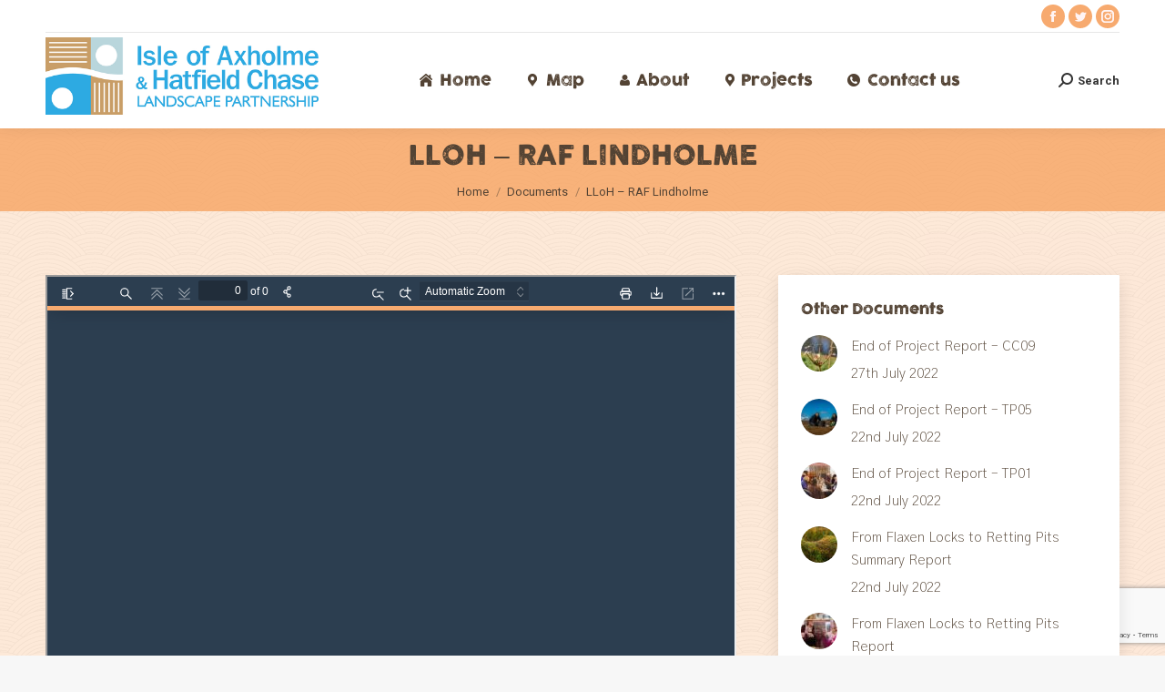

--- FILE ---
content_type: text/html; charset=UTF-8
request_url: https://ioahc.net/raf-lindholme/
body_size: 22199
content:
<!DOCTYPE html>
<!--[if !(IE 6) | !(IE 7) | !(IE 8)  ]><!-->
<html lang="en-GB" class="no-js">
<!--<![endif]-->
<head>
	<meta charset="UTF-8" />
		<meta name="viewport" content="width=device-width, initial-scale=1, maximum-scale=1, user-scalable=0">
		<meta name="theme-color" content="#f7aa6f"/>	<link rel="profile" href="https://gmpg.org/xfn/11" />
	<meta name='robots' content='index, follow, max-image-preview:large, max-snippet:-1, max-video-preview:-1' />

	<!-- This site is optimized with the Yoast SEO plugin v23.4 - https://yoast.com/wordpress/plugins/seo/ -->
	<title>LLoH - RAF Lindholme - IOAHC</title>
	<link rel="canonical" href="https://ioahc.net/raf-lindholme/" />
	<meta property="og:locale" content="en_GB" />
	<meta property="og:type" content="article" />
	<meta property="og:title" content="LLoH - RAF Lindholme - IOAHC" />
	<meta property="og:url" content="https://ioahc.net/raf-lindholme/" />
	<meta property="og:site_name" content="IOAHC" />
	<meta property="article:publisher" content="https://www.facebook.com/IoAHC/" />
	<meta property="article:published_time" content="2020-12-01T14:39:26+00:00" />
	<meta property="article:modified_time" content="2020-12-01T14:52:57+00:00" />
	<meta property="og:image" content="https://ioahc.net/wp-content/uploads/2020/12/Lindholme-window-station-badge.jpg" />
	<meta property="og:image:width" content="859" />
	<meta property="og:image:height" content="800" />
	<meta property="og:image:type" content="image/jpeg" />
	<meta name="author" content="Sarah Clarke" />
	<meta name="twitter:card" content="summary_large_image" />
	<meta name="twitter:creator" content="@IoAHC" />
	<meta name="twitter:site" content="@IoAHC" />
	<meta name="twitter:label1" content="Written by" />
	<meta name="twitter:data1" content="Sarah Clarke" />
	<script type="application/ld+json" class="yoast-schema-graph">{"@context":"https://schema.org","@graph":[{"@type":"Article","@id":"https://ioahc.net/raf-lindholme/#article","isPartOf":{"@id":"https://ioahc.net/raf-lindholme/"},"author":{"name":"Sarah Clarke","@id":"https://ioahc.net/#/schema/person/235fa02ada2c23a9af904f48ad877a84"},"headline":"LLoH &#8211; RAF Lindholme","datePublished":"2020-12-01T14:39:26+00:00","dateModified":"2020-12-01T14:52:57+00:00","mainEntityOfPage":{"@id":"https://ioahc.net/raf-lindholme/"},"wordCount":57,"commentCount":0,"publisher":{"@id":"https://ioahc.net/#organization"},"image":{"@id":"https://ioahc.net/raf-lindholme/#primaryimage"},"thumbnailUrl":"https://ioahc.net/wp-content/uploads/2020/12/Lindholme-window-station-badge.jpg","keywords":["landscapes of heros"],"articleSection":["Documents","Time &amp; Place"],"inLanguage":"en-GB","potentialAction":[{"@type":"CommentAction","name":"Comment","target":["https://ioahc.net/raf-lindholme/#respond"]}]},{"@type":"WebPage","@id":"https://ioahc.net/raf-lindholme/","url":"https://ioahc.net/raf-lindholme/","name":"LLoH - RAF Lindholme - IOAHC","isPartOf":{"@id":"https://ioahc.net/#website"},"primaryImageOfPage":{"@id":"https://ioahc.net/raf-lindholme/#primaryimage"},"image":{"@id":"https://ioahc.net/raf-lindholme/#primaryimage"},"thumbnailUrl":"https://ioahc.net/wp-content/uploads/2020/12/Lindholme-window-station-badge.jpg","datePublished":"2020-12-01T14:39:26+00:00","dateModified":"2020-12-01T14:52:57+00:00","breadcrumb":{"@id":"https://ioahc.net/raf-lindholme/#breadcrumb"},"inLanguage":"en-GB","potentialAction":[{"@type":"ReadAction","target":["https://ioahc.net/raf-lindholme/"]}]},{"@type":"ImageObject","inLanguage":"en-GB","@id":"https://ioahc.net/raf-lindholme/#primaryimage","url":"https://ioahc.net/wp-content/uploads/2020/12/Lindholme-window-station-badge.jpg","contentUrl":"https://ioahc.net/wp-content/uploads/2020/12/Lindholme-window-station-badge.jpg","width":859,"height":800,"caption":"Lindholme window"},{"@type":"BreadcrumbList","@id":"https://ioahc.net/raf-lindholme/#breadcrumb","itemListElement":[{"@type":"ListItem","position":1,"name":"Home","item":"https://ioahc.net/"},{"@type":"ListItem","position":2,"name":"LLoH &#8211; RAF Lindholme"}]},{"@type":"WebSite","@id":"https://ioahc.net/#website","url":"https://ioahc.net/","name":"IOAHC","description":"Isle of Axholme and Hatfield Chase","publisher":{"@id":"https://ioahc.net/#organization"},"potentialAction":[{"@type":"SearchAction","target":{"@type":"EntryPoint","urlTemplate":"https://ioahc.net/?s={search_term_string}"},"query-input":{"@type":"PropertyValueSpecification","valueRequired":true,"valueName":"search_term_string"}}],"inLanguage":"en-GB"},{"@type":"Organization","@id":"https://ioahc.net/#organization","name":"IOAHC","url":"https://ioahc.net/","logo":{"@type":"ImageObject","inLanguage":"en-GB","@id":"https://ioahc.net/#/schema/logo/image/","url":"https://ioahc.net/wp-content/uploads/2019/12/IAHCLP-logo.jpg","contentUrl":"https://ioahc.net/wp-content/uploads/2019/12/IAHCLP-logo.jpg","width":1000,"height":282,"caption":"IOAHC"},"image":{"@id":"https://ioahc.net/#/schema/logo/image/"},"sameAs":["https://www.facebook.com/IoAHC/","https://x.com/IoAHC","https://www.instagram.com/ioahc"]},{"@type":"Person","@id":"https://ioahc.net/#/schema/person/235fa02ada2c23a9af904f48ad877a84","name":"Sarah Clarke","image":{"@type":"ImageObject","inLanguage":"en-GB","@id":"https://ioahc.net/#/schema/person/image/","url":"https://ioahc.net/wp-content/uploads/2014/12/favicon.png","contentUrl":"https://ioahc.net/wp-content/uploads/2014/12/favicon.png","caption":"Sarah Clarke"},"url":"https://ioahc.net/author/sarahclarke/"}]}</script>
	<!-- / Yoast SEO plugin. -->


<link rel='dns-prefetch' href='//fonts.googleapis.com' />
<link rel="alternate" type="application/rss+xml" title="IOAHC &raquo; Feed" href="https://ioahc.net/feed/" />
<link rel="alternate" type="application/rss+xml" title="IOAHC &raquo; Comments Feed" href="https://ioahc.net/comments/feed/" />
<link rel="alternate" type="application/rss+xml" title="IOAHC &raquo; LLoH &#8211; RAF Lindholme Comments Feed" href="https://ioahc.net/raf-lindholme/feed/" />
<script type="text/javascript">
/* <![CDATA[ */
window._wpemojiSettings = {"baseUrl":"https:\/\/s.w.org\/images\/core\/emoji\/15.0.3\/72x72\/","ext":".png","svgUrl":"https:\/\/s.w.org\/images\/core\/emoji\/15.0.3\/svg\/","svgExt":".svg","source":{"concatemoji":"https:\/\/ioahc.net\/wp-includes\/js\/wp-emoji-release.min.js?ver=6.6.4"}};
/*! This file is auto-generated */
!function(i,n){var o,s,e;function c(e){try{var t={supportTests:e,timestamp:(new Date).valueOf()};sessionStorage.setItem(o,JSON.stringify(t))}catch(e){}}function p(e,t,n){e.clearRect(0,0,e.canvas.width,e.canvas.height),e.fillText(t,0,0);var t=new Uint32Array(e.getImageData(0,0,e.canvas.width,e.canvas.height).data),r=(e.clearRect(0,0,e.canvas.width,e.canvas.height),e.fillText(n,0,0),new Uint32Array(e.getImageData(0,0,e.canvas.width,e.canvas.height).data));return t.every(function(e,t){return e===r[t]})}function u(e,t,n){switch(t){case"flag":return n(e,"\ud83c\udff3\ufe0f\u200d\u26a7\ufe0f","\ud83c\udff3\ufe0f\u200b\u26a7\ufe0f")?!1:!n(e,"\ud83c\uddfa\ud83c\uddf3","\ud83c\uddfa\u200b\ud83c\uddf3")&&!n(e,"\ud83c\udff4\udb40\udc67\udb40\udc62\udb40\udc65\udb40\udc6e\udb40\udc67\udb40\udc7f","\ud83c\udff4\u200b\udb40\udc67\u200b\udb40\udc62\u200b\udb40\udc65\u200b\udb40\udc6e\u200b\udb40\udc67\u200b\udb40\udc7f");case"emoji":return!n(e,"\ud83d\udc26\u200d\u2b1b","\ud83d\udc26\u200b\u2b1b")}return!1}function f(e,t,n){var r="undefined"!=typeof WorkerGlobalScope&&self instanceof WorkerGlobalScope?new OffscreenCanvas(300,150):i.createElement("canvas"),a=r.getContext("2d",{willReadFrequently:!0}),o=(a.textBaseline="top",a.font="600 32px Arial",{});return e.forEach(function(e){o[e]=t(a,e,n)}),o}function t(e){var t=i.createElement("script");t.src=e,t.defer=!0,i.head.appendChild(t)}"undefined"!=typeof Promise&&(o="wpEmojiSettingsSupports",s=["flag","emoji"],n.supports={everything:!0,everythingExceptFlag:!0},e=new Promise(function(e){i.addEventListener("DOMContentLoaded",e,{once:!0})}),new Promise(function(t){var n=function(){try{var e=JSON.parse(sessionStorage.getItem(o));if("object"==typeof e&&"number"==typeof e.timestamp&&(new Date).valueOf()<e.timestamp+604800&&"object"==typeof e.supportTests)return e.supportTests}catch(e){}return null}();if(!n){if("undefined"!=typeof Worker&&"undefined"!=typeof OffscreenCanvas&&"undefined"!=typeof URL&&URL.createObjectURL&&"undefined"!=typeof Blob)try{var e="postMessage("+f.toString()+"("+[JSON.stringify(s),u.toString(),p.toString()].join(",")+"));",r=new Blob([e],{type:"text/javascript"}),a=new Worker(URL.createObjectURL(r),{name:"wpTestEmojiSupports"});return void(a.onmessage=function(e){c(n=e.data),a.terminate(),t(n)})}catch(e){}c(n=f(s,u,p))}t(n)}).then(function(e){for(var t in e)n.supports[t]=e[t],n.supports.everything=n.supports.everything&&n.supports[t],"flag"!==t&&(n.supports.everythingExceptFlag=n.supports.everythingExceptFlag&&n.supports[t]);n.supports.everythingExceptFlag=n.supports.everythingExceptFlag&&!n.supports.flag,n.DOMReady=!1,n.readyCallback=function(){n.DOMReady=!0}}).then(function(){return e}).then(function(){var e;n.supports.everything||(n.readyCallback(),(e=n.source||{}).concatemoji?t(e.concatemoji):e.wpemoji&&e.twemoji&&(t(e.twemoji),t(e.wpemoji)))}))}((window,document),window._wpemojiSettings);
/* ]]> */
</script>
<style id='wp-emoji-styles-inline-css' type='text/css'>

	img.wp-smiley, img.emoji {
		display: inline !important;
		border: none !important;
		box-shadow: none !important;
		height: 1em !important;
		width: 1em !important;
		margin: 0 0.07em !important;
		vertical-align: -0.1em !important;
		background: none !important;
		padding: 0 !important;
	}
</style>
<style id='classic-theme-styles-inline-css' type='text/css'>
/*! This file is auto-generated */
.wp-block-button__link{color:#fff;background-color:#32373c;border-radius:9999px;box-shadow:none;text-decoration:none;padding:calc(.667em + 2px) calc(1.333em + 2px);font-size:1.125em}.wp-block-file__button{background:#32373c;color:#fff;text-decoration:none}
</style>
<style id='global-styles-inline-css' type='text/css'>
:root{--wp--preset--aspect-ratio--square: 1;--wp--preset--aspect-ratio--4-3: 4/3;--wp--preset--aspect-ratio--3-4: 3/4;--wp--preset--aspect-ratio--3-2: 3/2;--wp--preset--aspect-ratio--2-3: 2/3;--wp--preset--aspect-ratio--16-9: 16/9;--wp--preset--aspect-ratio--9-16: 9/16;--wp--preset--color--black: #000000;--wp--preset--color--cyan-bluish-gray: #abb8c3;--wp--preset--color--white: #FFF;--wp--preset--color--pale-pink: #f78da7;--wp--preset--color--vivid-red: #cf2e2e;--wp--preset--color--luminous-vivid-orange: #ff6900;--wp--preset--color--luminous-vivid-amber: #fcb900;--wp--preset--color--light-green-cyan: #7bdcb5;--wp--preset--color--vivid-green-cyan: #00d084;--wp--preset--color--pale-cyan-blue: #8ed1fc;--wp--preset--color--vivid-cyan-blue: #0693e3;--wp--preset--color--vivid-purple: #9b51e0;--wp--preset--color--accent: #f7aa6f;--wp--preset--color--dark-gray: #111;--wp--preset--color--light-gray: #767676;--wp--preset--gradient--vivid-cyan-blue-to-vivid-purple: linear-gradient(135deg,rgba(6,147,227,1) 0%,rgb(155,81,224) 100%);--wp--preset--gradient--light-green-cyan-to-vivid-green-cyan: linear-gradient(135deg,rgb(122,220,180) 0%,rgb(0,208,130) 100%);--wp--preset--gradient--luminous-vivid-amber-to-luminous-vivid-orange: linear-gradient(135deg,rgba(252,185,0,1) 0%,rgba(255,105,0,1) 100%);--wp--preset--gradient--luminous-vivid-orange-to-vivid-red: linear-gradient(135deg,rgba(255,105,0,1) 0%,rgb(207,46,46) 100%);--wp--preset--gradient--very-light-gray-to-cyan-bluish-gray: linear-gradient(135deg,rgb(238,238,238) 0%,rgb(169,184,195) 100%);--wp--preset--gradient--cool-to-warm-spectrum: linear-gradient(135deg,rgb(74,234,220) 0%,rgb(151,120,209) 20%,rgb(207,42,186) 40%,rgb(238,44,130) 60%,rgb(251,105,98) 80%,rgb(254,248,76) 100%);--wp--preset--gradient--blush-light-purple: linear-gradient(135deg,rgb(255,206,236) 0%,rgb(152,150,240) 100%);--wp--preset--gradient--blush-bordeaux: linear-gradient(135deg,rgb(254,205,165) 0%,rgb(254,45,45) 50%,rgb(107,0,62) 100%);--wp--preset--gradient--luminous-dusk: linear-gradient(135deg,rgb(255,203,112) 0%,rgb(199,81,192) 50%,rgb(65,88,208) 100%);--wp--preset--gradient--pale-ocean: linear-gradient(135deg,rgb(255,245,203) 0%,rgb(182,227,212) 50%,rgb(51,167,181) 100%);--wp--preset--gradient--electric-grass: linear-gradient(135deg,rgb(202,248,128) 0%,rgb(113,206,126) 100%);--wp--preset--gradient--midnight: linear-gradient(135deg,rgb(2,3,129) 0%,rgb(40,116,252) 100%);--wp--preset--font-size--small: 13px;--wp--preset--font-size--medium: 20px;--wp--preset--font-size--large: 36px;--wp--preset--font-size--x-large: 42px;--wp--preset--spacing--20: 0.44rem;--wp--preset--spacing--30: 0.67rem;--wp--preset--spacing--40: 1rem;--wp--preset--spacing--50: 1.5rem;--wp--preset--spacing--60: 2.25rem;--wp--preset--spacing--70: 3.38rem;--wp--preset--spacing--80: 5.06rem;--wp--preset--shadow--natural: 6px 6px 9px rgba(0, 0, 0, 0.2);--wp--preset--shadow--deep: 12px 12px 50px rgba(0, 0, 0, 0.4);--wp--preset--shadow--sharp: 6px 6px 0px rgba(0, 0, 0, 0.2);--wp--preset--shadow--outlined: 6px 6px 0px -3px rgba(255, 255, 255, 1), 6px 6px rgba(0, 0, 0, 1);--wp--preset--shadow--crisp: 6px 6px 0px rgba(0, 0, 0, 1);}:where(.is-layout-flex){gap: 0.5em;}:where(.is-layout-grid){gap: 0.5em;}body .is-layout-flex{display: flex;}.is-layout-flex{flex-wrap: wrap;align-items: center;}.is-layout-flex > :is(*, div){margin: 0;}body .is-layout-grid{display: grid;}.is-layout-grid > :is(*, div){margin: 0;}:where(.wp-block-columns.is-layout-flex){gap: 2em;}:where(.wp-block-columns.is-layout-grid){gap: 2em;}:where(.wp-block-post-template.is-layout-flex){gap: 1.25em;}:where(.wp-block-post-template.is-layout-grid){gap: 1.25em;}.has-black-color{color: var(--wp--preset--color--black) !important;}.has-cyan-bluish-gray-color{color: var(--wp--preset--color--cyan-bluish-gray) !important;}.has-white-color{color: var(--wp--preset--color--white) !important;}.has-pale-pink-color{color: var(--wp--preset--color--pale-pink) !important;}.has-vivid-red-color{color: var(--wp--preset--color--vivid-red) !important;}.has-luminous-vivid-orange-color{color: var(--wp--preset--color--luminous-vivid-orange) !important;}.has-luminous-vivid-amber-color{color: var(--wp--preset--color--luminous-vivid-amber) !important;}.has-light-green-cyan-color{color: var(--wp--preset--color--light-green-cyan) !important;}.has-vivid-green-cyan-color{color: var(--wp--preset--color--vivid-green-cyan) !important;}.has-pale-cyan-blue-color{color: var(--wp--preset--color--pale-cyan-blue) !important;}.has-vivid-cyan-blue-color{color: var(--wp--preset--color--vivid-cyan-blue) !important;}.has-vivid-purple-color{color: var(--wp--preset--color--vivid-purple) !important;}.has-black-background-color{background-color: var(--wp--preset--color--black) !important;}.has-cyan-bluish-gray-background-color{background-color: var(--wp--preset--color--cyan-bluish-gray) !important;}.has-white-background-color{background-color: var(--wp--preset--color--white) !important;}.has-pale-pink-background-color{background-color: var(--wp--preset--color--pale-pink) !important;}.has-vivid-red-background-color{background-color: var(--wp--preset--color--vivid-red) !important;}.has-luminous-vivid-orange-background-color{background-color: var(--wp--preset--color--luminous-vivid-orange) !important;}.has-luminous-vivid-amber-background-color{background-color: var(--wp--preset--color--luminous-vivid-amber) !important;}.has-light-green-cyan-background-color{background-color: var(--wp--preset--color--light-green-cyan) !important;}.has-vivid-green-cyan-background-color{background-color: var(--wp--preset--color--vivid-green-cyan) !important;}.has-pale-cyan-blue-background-color{background-color: var(--wp--preset--color--pale-cyan-blue) !important;}.has-vivid-cyan-blue-background-color{background-color: var(--wp--preset--color--vivid-cyan-blue) !important;}.has-vivid-purple-background-color{background-color: var(--wp--preset--color--vivid-purple) !important;}.has-black-border-color{border-color: var(--wp--preset--color--black) !important;}.has-cyan-bluish-gray-border-color{border-color: var(--wp--preset--color--cyan-bluish-gray) !important;}.has-white-border-color{border-color: var(--wp--preset--color--white) !important;}.has-pale-pink-border-color{border-color: var(--wp--preset--color--pale-pink) !important;}.has-vivid-red-border-color{border-color: var(--wp--preset--color--vivid-red) !important;}.has-luminous-vivid-orange-border-color{border-color: var(--wp--preset--color--luminous-vivid-orange) !important;}.has-luminous-vivid-amber-border-color{border-color: var(--wp--preset--color--luminous-vivid-amber) !important;}.has-light-green-cyan-border-color{border-color: var(--wp--preset--color--light-green-cyan) !important;}.has-vivid-green-cyan-border-color{border-color: var(--wp--preset--color--vivid-green-cyan) !important;}.has-pale-cyan-blue-border-color{border-color: var(--wp--preset--color--pale-cyan-blue) !important;}.has-vivid-cyan-blue-border-color{border-color: var(--wp--preset--color--vivid-cyan-blue) !important;}.has-vivid-purple-border-color{border-color: var(--wp--preset--color--vivid-purple) !important;}.has-vivid-cyan-blue-to-vivid-purple-gradient-background{background: var(--wp--preset--gradient--vivid-cyan-blue-to-vivid-purple) !important;}.has-light-green-cyan-to-vivid-green-cyan-gradient-background{background: var(--wp--preset--gradient--light-green-cyan-to-vivid-green-cyan) !important;}.has-luminous-vivid-amber-to-luminous-vivid-orange-gradient-background{background: var(--wp--preset--gradient--luminous-vivid-amber-to-luminous-vivid-orange) !important;}.has-luminous-vivid-orange-to-vivid-red-gradient-background{background: var(--wp--preset--gradient--luminous-vivid-orange-to-vivid-red) !important;}.has-very-light-gray-to-cyan-bluish-gray-gradient-background{background: var(--wp--preset--gradient--very-light-gray-to-cyan-bluish-gray) !important;}.has-cool-to-warm-spectrum-gradient-background{background: var(--wp--preset--gradient--cool-to-warm-spectrum) !important;}.has-blush-light-purple-gradient-background{background: var(--wp--preset--gradient--blush-light-purple) !important;}.has-blush-bordeaux-gradient-background{background: var(--wp--preset--gradient--blush-bordeaux) !important;}.has-luminous-dusk-gradient-background{background: var(--wp--preset--gradient--luminous-dusk) !important;}.has-pale-ocean-gradient-background{background: var(--wp--preset--gradient--pale-ocean) !important;}.has-electric-grass-gradient-background{background: var(--wp--preset--gradient--electric-grass) !important;}.has-midnight-gradient-background{background: var(--wp--preset--gradient--midnight) !important;}.has-small-font-size{font-size: var(--wp--preset--font-size--small) !important;}.has-medium-font-size{font-size: var(--wp--preset--font-size--medium) !important;}.has-large-font-size{font-size: var(--wp--preset--font-size--large) !important;}.has-x-large-font-size{font-size: var(--wp--preset--font-size--x-large) !important;}
:where(.wp-block-post-template.is-layout-flex){gap: 1.25em;}:where(.wp-block-post-template.is-layout-grid){gap: 1.25em;}
:where(.wp-block-columns.is-layout-flex){gap: 2em;}:where(.wp-block-columns.is-layout-grid){gap: 2em;}
:root :where(.wp-block-pullquote){font-size: 1.5em;line-height: 1.6;}
</style>
<link rel='stylesheet' id='contact-form-7-css' href='https://ioahc.net/wp-content/plugins/contact-form-7/includes/css/styles.css?ver=5.9.8' type='text/css' media='all' />
<link rel='stylesheet' id='tp_twitter_plugin_css-css' href='https://ioahc.net/wp-content/plugins/recent-tweets-widget/tp_twitter_plugin.css?ver=1.0' type='text/css' media='screen' />
<link rel='stylesheet' id='wpos-font-awesome-css' href='https://ioahc.net/wp-content/plugins/slider-and-carousel-plus-widget-for-instagram/assets/css/font-awesome.min.css?ver=1.9.3' type='text/css' media='all' />
<link rel='stylesheet' id='wpos-magnific-style-css' href='https://ioahc.net/wp-content/plugins/slider-and-carousel-plus-widget-for-instagram/assets/css/magnific-popup.css?ver=1.9.3' type='text/css' media='all' />
<link rel='stylesheet' id='wpos-slick-style-css' href='https://ioahc.net/wp-content/plugins/slider-and-carousel-plus-widget-for-instagram/assets/css/slick.css?ver=1.9.3' type='text/css' media='all' />
<link rel='stylesheet' id='iscwp-public-css-css' href='https://ioahc.net/wp-content/plugins/slider-and-carousel-plus-widget-for-instagram/assets/css/iscwp-public.css?ver=1.9.3' type='text/css' media='all' />
<link rel='stylesheet' id='ppress-frontend-css' href='https://ioahc.net/wp-content/plugins/wp-user-avatar/assets/css/frontend.min.css?ver=4.15.13' type='text/css' media='all' />
<link rel='stylesheet' id='ppress-flatpickr-css' href='https://ioahc.net/wp-content/plugins/wp-user-avatar/assets/flatpickr/flatpickr.min.css?ver=4.15.13' type='text/css' media='all' />
<link rel='stylesheet' id='ppress-select2-css' href='https://ioahc.net/wp-content/plugins/wp-user-avatar/assets/select2/select2.min.css?ver=6.6.4' type='text/css' media='all' />
<link rel='stylesheet' id='the7-font-css' href='https://ioahc.net/wp-content/themes/dt-the7/fonts/icomoon-the7-font/icomoon-the7-font.min.css?ver=11.9.2.1' type='text/css' media='all' />
<link rel='stylesheet' id='the7-Defaults-css' href='https://ioahc.net/wp-content/uploads/smile_fonts/Defaults/Defaults.css?ver=6.6.4' type='text/css' media='all' />
<link rel='stylesheet' id='dt-web-fonts-css' href='https://fonts.googleapis.com/css?family=Roboto:400,500,600,700%7CRoboto+Condensed:400,600,700%7CGothic+A1:200,400,600,700' type='text/css' media='all' />
<link rel='stylesheet' id='dt-main-css' href='https://ioahc.net/wp-content/themes/dt-the7/css/main.min.css?ver=11.9.2.1' type='text/css' media='all' />
<style id='dt-main-inline-css' type='text/css'>
body #load {
  display: block;
  height: 100%;
  overflow: hidden;
  position: fixed;
  width: 100%;
  z-index: 9901;
  opacity: 1;
  visibility: visible;
  transition: all .35s ease-out;
}
.load-wrap {
  width: 100%;
  height: 100%;
  background-position: center center;
  background-repeat: no-repeat;
  text-align: center;
  display: -ms-flexbox;
  display: -ms-flex;
  display: flex;
  -ms-align-items: center;
  -ms-flex-align: center;
  align-items: center;
  -ms-flex-flow: column wrap;
  flex-flow: column wrap;
  -ms-flex-pack: center;
  -ms-justify-content: center;
  justify-content: center;
}
.load-wrap > svg {
  position: absolute;
  top: 50%;
  left: 50%;
  transform: translate(-50%,-50%);
}
#load {
  background: var(--the7-elementor-beautiful-loading-bg,#f7a667);
  --the7-beautiful-spinner-color2: var(--the7-beautiful-spinner-color,#534334);
}

</style>
<link rel='stylesheet' id='the7-custom-scrollbar-css' href='https://ioahc.net/wp-content/themes/dt-the7/lib/custom-scrollbar/custom-scrollbar.min.css?ver=11.9.2.1' type='text/css' media='all' />
<link rel='stylesheet' id='the7-wpbakery-css' href='https://ioahc.net/wp-content/themes/dt-the7/css/wpbakery.min.css?ver=11.9.2.1' type='text/css' media='all' />
<link rel='stylesheet' id='the7-core-css' href='https://ioahc.net/wp-content/plugins/dt-the7-core/assets/css/post-type.min.css?ver=2.7.8' type='text/css' media='all' />
<link rel='stylesheet' id='the7-css-vars-css' href='https://ioahc.net/wp-content/uploads/the7-css/css-vars.css?ver=d36eba1ec010' type='text/css' media='all' />
<link rel='stylesheet' id='dt-custom-css' href='https://ioahc.net/wp-content/uploads/the7-css/custom.css?ver=d36eba1ec010' type='text/css' media='all' />
<link rel='stylesheet' id='dt-media-css' href='https://ioahc.net/wp-content/uploads/the7-css/media.css?ver=d36eba1ec010' type='text/css' media='all' />
<link rel='stylesheet' id='the7-mega-menu-css' href='https://ioahc.net/wp-content/uploads/the7-css/mega-menu.css?ver=d36eba1ec010' type='text/css' media='all' />
<link rel='stylesheet' id='the7-elements-albums-portfolio-css' href='https://ioahc.net/wp-content/uploads/the7-css/the7-elements-albums-portfolio.css?ver=d36eba1ec010' type='text/css' media='all' />
<link rel='stylesheet' id='the7-elements-css' href='https://ioahc.net/wp-content/uploads/the7-css/post-type-dynamic.css?ver=d36eba1ec010' type='text/css' media='all' />
<link rel='stylesheet' id='style-css' href='https://ioahc.net/wp-content/themes/dt-the7-child/style.css?ver=11.9.2.1' type='text/css' media='all' />
<script type="text/javascript" src="https://ioahc.net/wp-includes/js/jquery/jquery.min.js?ver=3.7.1" id="jquery-core-js"></script>
<script type="text/javascript" src="https://ioahc.net/wp-includes/js/jquery/jquery-migrate.min.js?ver=3.4.1" id="jquery-migrate-js"></script>
<script type="text/javascript" src="https://ioahc.net/wp-content/plugins/wp-user-avatar/assets/flatpickr/flatpickr.min.js?ver=4.15.13" id="ppress-flatpickr-js"></script>
<script type="text/javascript" src="https://ioahc.net/wp-content/plugins/wp-user-avatar/assets/select2/select2.min.js?ver=4.15.13" id="ppress-select2-js"></script>
<script type="text/javascript" id="dt-above-fold-js-extra">
/* <![CDATA[ */
var dtLocal = {"themeUrl":"https:\/\/ioahc.net\/wp-content\/themes\/dt-the7","passText":"To view this protected post, enter the password below:","moreButtonText":{"loading":"Loading...","loadMore":"Load more"},"postID":"4956","ajaxurl":"https:\/\/ioahc.net\/wp-admin\/admin-ajax.php","REST":{"baseUrl":"https:\/\/ioahc.net\/wp-json\/the7\/v1","endpoints":{"sendMail":"\/send-mail"}},"contactMessages":{"required":"One or more fields have an error. Please check and try again.","terms":"Please accept the privacy policy.","fillTheCaptchaError":"Please, fill the captcha."},"captchaSiteKey":"","ajaxNonce":"c97e261498","pageData":"","themeSettings":{"smoothScroll":"on","lazyLoading":false,"desktopHeader":{"height":100},"ToggleCaptionEnabled":"disabled","ToggleCaption":"Navigation","floatingHeader":{"showAfter":140,"showMenu":true,"height":60,"logo":{"showLogo":true,"html":"<img class=\" preload-me\" src=\"https:\/\/ioahc.net\/wp-content\/uploads\/2019\/12\/IAHCLP-logo.jpg\" srcset=\"https:\/\/ioahc.net\/wp-content\/uploads\/2019\/12\/IAHCLP-logo.jpg 1000w, https:\/\/ioahc.net\/wp-content\/uploads\/2019\/12\/IAHCLP-logo.jpg 1000w\" width=\"1000\" height=\"282\"   sizes=\"1000px\" alt=\"IOAHC\" \/>","url":"https:\/\/ioahc.net\/"}},"topLine":{"floatingTopLine":{"logo":{"showLogo":false,"html":""}}},"mobileHeader":{"firstSwitchPoint":1050,"secondSwitchPoint":778,"firstSwitchPointHeight":80,"secondSwitchPointHeight":60,"mobileToggleCaptionEnabled":"disabled","mobileToggleCaption":"Menu"},"stickyMobileHeaderFirstSwitch":{"logo":{"html":"<img class=\" preload-me\" src=\"https:\/\/ioahc.net\/wp-content\/uploads\/2019\/12\/IAHCLP-logo.jpg\" srcset=\"https:\/\/ioahc.net\/wp-content\/uploads\/2019\/12\/IAHCLP-logo.jpg 1000w, https:\/\/ioahc.net\/wp-content\/uploads\/2019\/12\/IAHCLP-logo.jpg 1000w\" width=\"1000\" height=\"282\"   sizes=\"1000px\" alt=\"IOAHC\" \/>"}},"stickyMobileHeaderSecondSwitch":{"logo":{"html":"<img class=\" preload-me\" src=\"https:\/\/ioahc.net\/wp-content\/uploads\/2019\/12\/IAHCLP-logo.jpg\" srcset=\"https:\/\/ioahc.net\/wp-content\/uploads\/2019\/12\/IAHCLP-logo.jpg 1000w, https:\/\/ioahc.net\/wp-content\/uploads\/2019\/12\/IAHCLP-logo.jpg 1000w\" width=\"1000\" height=\"282\"   sizes=\"1000px\" alt=\"IOAHC\" \/>"}},"sidebar":{"switchPoint":990},"boxedWidth":"1340px"},"VCMobileScreenWidth":"768"};
var dtShare = {"shareButtonText":{"facebook":"Share on Facebook","twitter":"Tweet","pinterest":"Pin it","linkedin":"Share on Linkedin","whatsapp":"Share on Whatsapp"},"overlayOpacity":"85"};
/* ]]> */
</script>
<script type="text/javascript" src="https://ioahc.net/wp-content/themes/dt-the7/js/above-the-fold.min.js?ver=11.9.2.1" id="dt-above-fold-js"></script>
<script></script><link rel="https://api.w.org/" href="https://ioahc.net/wp-json/" /><link rel="alternate" title="JSON" type="application/json" href="https://ioahc.net/wp-json/wp/v2/posts/4956" /><link rel="EditURI" type="application/rsd+xml" title="RSD" href="https://ioahc.net/xmlrpc.php?rsd" />
<meta name="generator" content="WordPress 6.6.4" />
<link rel='shortlink' href='https://ioahc.net/?p=4956' />
<link rel="alternate" title="oEmbed (JSON)" type="application/json+oembed" href="https://ioahc.net/wp-json/oembed/1.0/embed?url=https%3A%2F%2Fioahc.net%2Fraf-lindholme%2F" />
<link rel="alternate" title="oEmbed (XML)" type="text/xml+oembed" href="https://ioahc.net/wp-json/oembed/1.0/embed?url=https%3A%2F%2Fioahc.net%2Fraf-lindholme%2F&#038;format=xml" />
<style type='text/css'>
		iframe{
			max-width: 100%;
		}
	</style><script type='text/javascript'>
				jQuery(document).ready(function($) {
				var ult_smooth_speed = 480;
				var ult_smooth_step = 80;
				$('html').attr('data-ult_smooth_speed',ult_smooth_speed).attr('data-ult_smooth_step',ult_smooth_step);
				});
			</script><link rel="pingback" href="https://ioahc.net/xmlrpc.php">
<meta name="generator" content="Powered by WPBakery Page Builder - drag and drop page builder for WordPress."/>
<meta name="generator" content="Powered by Slider Revolution 6.6.13 - responsive, Mobile-Friendly Slider Plugin for WordPress with comfortable drag and drop interface." />
<script type="text/javascript" id="the7-loader-script">
document.addEventListener("DOMContentLoaded", function(event) {
	var load = document.getElementById("load");
	if(!load.classList.contains('loader-removed')){
		var removeLoading = setTimeout(function() {
			load.className += " loader-removed";
		}, 300);
	}
});
</script>
		<link rel="icon" href="https://ioahc.net/wp-content/uploads/2014/12/favicon.png" type="image/png" sizes="16x16"/><link rel="icon" href="https://ioahc.net/wp-content/uploads/2014/12/favicon.png" type="image/png" sizes="32x32"/><script>function setREVStartSize(e){
			//window.requestAnimationFrame(function() {
				window.RSIW = window.RSIW===undefined ? window.innerWidth : window.RSIW;
				window.RSIH = window.RSIH===undefined ? window.innerHeight : window.RSIH;
				try {
					var pw = document.getElementById(e.c).parentNode.offsetWidth,
						newh;
					pw = pw===0 || isNaN(pw) || (e.l=="fullwidth" || e.layout=="fullwidth") ? window.RSIW : pw;
					e.tabw = e.tabw===undefined ? 0 : parseInt(e.tabw);
					e.thumbw = e.thumbw===undefined ? 0 : parseInt(e.thumbw);
					e.tabh = e.tabh===undefined ? 0 : parseInt(e.tabh);
					e.thumbh = e.thumbh===undefined ? 0 : parseInt(e.thumbh);
					e.tabhide = e.tabhide===undefined ? 0 : parseInt(e.tabhide);
					e.thumbhide = e.thumbhide===undefined ? 0 : parseInt(e.thumbhide);
					e.mh = e.mh===undefined || e.mh=="" || e.mh==="auto" ? 0 : parseInt(e.mh,0);
					if(e.layout==="fullscreen" || e.l==="fullscreen")
						newh = Math.max(e.mh,window.RSIH);
					else{
						e.gw = Array.isArray(e.gw) ? e.gw : [e.gw];
						for (var i in e.rl) if (e.gw[i]===undefined || e.gw[i]===0) e.gw[i] = e.gw[i-1];
						e.gh = e.el===undefined || e.el==="" || (Array.isArray(e.el) && e.el.length==0)? e.gh : e.el;
						e.gh = Array.isArray(e.gh) ? e.gh : [e.gh];
						for (var i in e.rl) if (e.gh[i]===undefined || e.gh[i]===0) e.gh[i] = e.gh[i-1];
											
						var nl = new Array(e.rl.length),
							ix = 0,
							sl;
						e.tabw = e.tabhide>=pw ? 0 : e.tabw;
						e.thumbw = e.thumbhide>=pw ? 0 : e.thumbw;
						e.tabh = e.tabhide>=pw ? 0 : e.tabh;
						e.thumbh = e.thumbhide>=pw ? 0 : e.thumbh;
						for (var i in e.rl) nl[i] = e.rl[i]<window.RSIW ? 0 : e.rl[i];
						sl = nl[0];
						for (var i in nl) if (sl>nl[i] && nl[i]>0) { sl = nl[i]; ix=i;}
						var m = pw>(e.gw[ix]+e.tabw+e.thumbw) ? 1 : (pw-(e.tabw+e.thumbw)) / (e.gw[ix]);
						newh =  (e.gh[ix] * m) + (e.tabh + e.thumbh);
					}
					var el = document.getElementById(e.c);
					if (el!==null && el) el.style.height = newh+"px";
					el = document.getElementById(e.c+"_wrapper");
					if (el!==null && el) {
						el.style.height = newh+"px";
						el.style.display = "block";
					}
				} catch(e){
					console.log("Failure at Presize of Slider:" + e)
				}
			//});
		  };</script>
<noscript><style> .wpb_animate_when_almost_visible { opacity: 1; }</style></noscript><style id='the7-custom-inline-css' type='text/css'>
@font-face {
font-family: 'COCOGOOSE LETTERPRESS Regular';
font-style: normal;
font-weight: normal;
src: local('COCOGOOSE LETTERPRESS Regular'), url('/wp-content/uploads/fonts/COCOGOOSELETTERPRESS TRIAL.woff') 
	format('woff');
	unicode-range: U+0041-005A, U+0061-007A;
	
}


.branding a img, .branding img {
    max-width: 300px;
}
.preload-me{
	max-width:300px;
	height:auto;
}

.mobile-header-bar .mobile-branding img {
    max-width: 50%;
    height: auto;
}

.vid {
	margin: 20px 0 20px 0;
	text-align:left;
	border: 3px solid #a5a437;
	box-shadow: 5px 10px 20px #888888;
}

.sidebar_title{
	color:white;
}

.map_button {
	
	box-shadow: 5px 10px 20px #888888!important;

}

.paralax_text{
	color:white;
	text-shadow: 1px 1px 2px #888888!important;
	
}


/*flexbox
================================== */
.Rtable {
   display: flex;
	flex-wrap:wrap;
	flex-direction:row;
  align-items:stretch;
  background-color: #f1f1f1;
	border:1px solid black;
}
.Rtable-cell {
	display: flex;
	min-width:50px;
	
	box-sizing: border-box;
  flex-grow: 2;
   
  padding: 0.1em 0.3em;
  overflow: hidden; 
  list-style: none;
  border:1px solid black;
  margin: 0px;
  
   
}



.Rtable-cell-w {
	display: flex;
	box-sizing: border-box;
  padding: 0.1em 0.3em;
  overflow: hidden; 
  list-style: none;
  border:1px solid black;
  margin: 0px;
	flex-grow: 8
}

/* Table column sizing
================================== */
.Rtable--2cols > .Rtable-cell  { width: 50%; }
.Rtable--3cols > .Rtable-cell  { width: 25%; }
.Rtable--4cols > .Rtable-cell  { width: 15%; }
.Rtable--5cols > .Rtable-cell  { width: 20%; }
.Rtable--6cols > .Rtable-cell  { width: 16.6%; }

.Rtable--3cols > .Rtable-cell-w  { width: 50%; }







.flex-container {
  display: flex;
  align-items: stretch;
  background-color: #f1f1f1;
}

.flex-container > div {
  background-color: DodgerBlue;
  color: white;
  width: 100px;
  margin: 5px;
  text-align: center;
  line-height: 75px;
  font-size: 30px;
}


.box{
        position: relative;
        display: inline-block; /* Make the width of box same as image */
    }
    .box .text {
				font-family: 'COCOGOOSE LETTERPRESS Regular';
        position: absolute;
        z-index: 999;
        margin: 0 auto;
        left: 0;
        right: 0;
        top: 5%; /* Adjust this value to move the positioned div up and down */
        text-align: right;
			
        width: 95%; /* Set the width of the positioned div */
			margin-top:none!important;
    }


.comgrant{
		font-size: xx-large;
    font-weight: bold;
		color: #534334!important;
    background-color: #ffffffb3;
   padding:15px;
	line-height:initial;
    
}

.hert{
	  font-size: large;
		color: #534334!important;
    
	padding-right:15px;
    
    
}

.hert2{
	  font-size: xx-large;
    font-weight: bold;
		color: #534334!important;
    
   padding-right:15px;
	line-height:initial;
    
}

#gallery-1{
	width: 100%;
}
.gallery .gallery-item{
    position:relative;
	margin: 10px;
	width:20%!important;
	
}


 
.gallery .gallery-caption{
	display:none;
    position:absolute;
    bottom:14px;
    text-align:center;
    width:100%;
}
 
.gallery .gallery-icon img{
    border-radius:5px;
    background:#eee;
    box-shadow:0px 0px 10px #a5a437;
    
    
}

.efbl-row {
    display: flex;
    flex-wrap: wrap;
    margin-right: 15px;
    margin-left: -15px;
}

.efbl-col-12 {
    flex: 0 0 91%!important;
    max-width: 100%;
}
</style>
</head>
<body id="the7-body" class="post-template-default single single-post postid-4956 single-format-standard wp-embed-responsive the7-core-ver-2.7.8 dt-responsive-on right-mobile-menu-close-icon ouside-menu-close-icon mobile-hamburger-close-bg-enable mobile-hamburger-close-bg-hover-enable  fade-medium-mobile-menu-close-icon fade-medium-menu-close-icon srcset-enabled btn-flat custom-btn-color accent-btn-hover-color shadow-element-decoration phantom-fade phantom-shadow-decoration phantom-custom-logo-on sticky-mobile-header top-header first-switch-logo-left first-switch-menu-right second-switch-logo-left second-switch-menu-right right-mobile-menu layzr-loading-on popup-message-style the7-ver-11.9.2.1 wpb-js-composer js-comp-ver-7.4 vc_responsive">
<!-- The7 11.9.2.1 -->
<div id="load" class="spinner-loader">
	<div class="load-wrap"><style type="text/css">
    [class*="the7-spinner-animate-"]{
        animation: spinner-animation 1s cubic-bezier(1,1,1,1) infinite;
        x:46.5px;
        y:40px;
        width:7px;
        height:20px;
        fill:var(--the7-beautiful-spinner-color2);
        opacity: 0.2;
    }
    .the7-spinner-animate-2{
        animation-delay: 0.083s;
    }
    .the7-spinner-animate-3{
        animation-delay: 0.166s;
    }
    .the7-spinner-animate-4{
         animation-delay: 0.25s;
    }
    .the7-spinner-animate-5{
         animation-delay: 0.33s;
    }
    .the7-spinner-animate-6{
         animation-delay: 0.416s;
    }
    .the7-spinner-animate-7{
         animation-delay: 0.5s;
    }
    .the7-spinner-animate-8{
         animation-delay: 0.58s;
    }
    .the7-spinner-animate-9{
         animation-delay: 0.666s;
    }
    .the7-spinner-animate-10{
         animation-delay: 0.75s;
    }
    .the7-spinner-animate-11{
        animation-delay: 0.83s;
    }
    .the7-spinner-animate-12{
        animation-delay: 0.916s;
    }
    @keyframes spinner-animation{
        from {
            opacity: 1;
        }
        to{
            opacity: 0;
        }
    }
</style>
<svg width="75px" height="75px" xmlns="http://www.w3.org/2000/svg" viewBox="0 0 100 100" preserveAspectRatio="xMidYMid">
	<rect class="the7-spinner-animate-1" rx="5" ry="5" transform="rotate(0 50 50) translate(0 -30)"></rect>
	<rect class="the7-spinner-animate-2" rx="5" ry="5" transform="rotate(30 50 50) translate(0 -30)"></rect>
	<rect class="the7-spinner-animate-3" rx="5" ry="5" transform="rotate(60 50 50) translate(0 -30)"></rect>
	<rect class="the7-spinner-animate-4" rx="5" ry="5" transform="rotate(90 50 50) translate(0 -30)"></rect>
	<rect class="the7-spinner-animate-5" rx="5" ry="5" transform="rotate(120 50 50) translate(0 -30)"></rect>
	<rect class="the7-spinner-animate-6" rx="5" ry="5" transform="rotate(150 50 50) translate(0 -30)"></rect>
	<rect class="the7-spinner-animate-7" rx="5" ry="5" transform="rotate(180 50 50) translate(0 -30)"></rect>
	<rect class="the7-spinner-animate-8" rx="5" ry="5" transform="rotate(210 50 50) translate(0 -30)"></rect>
	<rect class="the7-spinner-animate-9" rx="5" ry="5" transform="rotate(240 50 50) translate(0 -30)"></rect>
	<rect class="the7-spinner-animate-10" rx="5" ry="5" transform="rotate(270 50 50) translate(0 -30)"></rect>
	<rect class="the7-spinner-animate-11" rx="5" ry="5" transform="rotate(300 50 50) translate(0 -30)"></rect>
	<rect class="the7-spinner-animate-12" rx="5" ry="5" transform="rotate(330 50 50) translate(0 -30)"></rect>
</svg></div>
</div>
<div id="page" >
	<a class="skip-link screen-reader-text" href="#content">Skip to content</a>

<div class="masthead inline-header center widgets full-height shadow-decoration shadow-mobile-header-decoration small-mobile-menu-icon dt-parent-menu-clickable show-sub-menu-on-hover"  role="banner">

	<div class="top-bar line-content top-bar-line-hide">
	<div class="top-bar-bg" ></div>
	<div class="mini-widgets left-widgets"></div><div class="right-widgets mini-widgets"><div class="soc-ico show-on-desktop in-top-bar-right in-menu-second-switch accent-bg custom-border border-on hover-accent-bg hover-disabled-border  hover-border-off"><a title="Facebook page opens in new window" href="https://www.facebook.com/IoAHC/" target="_blank" class="facebook"><span class="soc-font-icon"></span><span class="screen-reader-text">Facebook page opens in new window</span></a><a title="Twitter page opens in new window" href="https://twitter.com/IoAHC" target="_blank" class="twitter"><span class="soc-font-icon"></span><span class="screen-reader-text">Twitter page opens in new window</span></a><a title="Instagram page opens in new window" href="https://www.instagram.com/ioahc" target="_blank" class="instagram"><span class="soc-font-icon"></span><span class="screen-reader-text">Instagram page opens in new window</span></a></div></div></div>

	<header class="header-bar">

		<div class="branding">
	<div id="site-title" class="assistive-text">IOAHC</div>
	<div id="site-description" class="assistive-text">Isle of Axholme and Hatfield Chase</div>
	<a class="" href="https://ioahc.net/"><img class=" preload-me" src="https://ioahc.net/wp-content/uploads/2019/12/IAHCLP-logo.jpg" srcset="https://ioahc.net/wp-content/uploads/2019/12/IAHCLP-logo.jpg 1000w, https://ioahc.net/wp-content/uploads/2019/12/IAHCLP-logo.jpg 1000w" width="1000" height="282"   sizes="1000px" alt="IOAHC" /></a></div>

		<ul id="primary-menu" class="main-nav underline-decoration l-to-r-line outside-item-remove-margin"><li class="menu-item menu-item-type-post_type menu-item-object-page menu-item-home menu-item-4148 first depth-0"><a href='https://ioahc.net/' class=' mega-menu-img mega-menu-img-left' data-level='1'><i class="fa-fw icomoon-the7-font-the7-home-022" style="margin: 0px 6px 0px 0px;" ></i><span class="menu-item-text"><span class="menu-text">Home</span></span></a></li> <li class="menu-item menu-item-type-post_type menu-item-object-page menu-item-3264 depth-0"><a href='https://ioahc.net/map/' class=' mega-menu-img mega-menu-img-left' data-level='1'><i class="fa-fw icomoon-the7-font-the7-map-02" style="margin: 0px 6px 0px 0px;" ></i><span class="menu-item-text"><span class="menu-text">Map</span></span></a></li> <li class="menu-item menu-item-type-post_type menu-item-object-page menu-item-has-children menu-item-3979 has-children depth-0 dt-mega-menu mega-full-width mega-column-5"><a href='https://ioahc.net/about/' class=' mega-menu-img mega-menu-img-left' data-level='1'><i class="fa-fw Defaults-user" style="margin: 0px 3px 0px 0px;" ></i><span class="menu-item-text"><span class="menu-text">About</span></span></a><div class="dt-mega-menu-wrap"><ul class="sub-nav hover-style-bg level-arrows-on"><li class="menu-item menu-item-type-post_type menu-item-object-page menu-item-3296 first depth-1 no-link dt-mega-parent wf-1-5"><a href='https://ioahc.net/the-team/' data-level='2'><span class="menu-item-text"><span class="menu-text">The Team</span></span></a></li> <li class="menu-item menu-item-type-post_type menu-item-object-page menu-item-3980 depth-1 no-link dt-mega-parent wf-1-5"><a href='https://ioahc.net/volunteering/' data-level='2'><span class="menu-item-text"><span class="menu-text">Volunteering</span></span></a></li> <li class="menu-item menu-item-type-post_type menu-item-object-page menu-item-3985 depth-1 no-link dt-mega-parent wf-1-5"><a href='https://ioahc.net/gallery/' data-level='2'><span class="menu-item-text"><span class="menu-text">Gallery</span></span></a></li> <li class="menu-item menu-item-type-post_type menu-item-object-page menu-item-4016 depth-1 no-link dt-mega-parent wf-1-5"><a href='https://ioahc.net/ioahc-tv/' data-level='2'><span class="menu-item-text"><span class="menu-text">IoAHC TV</span></span></a></li> <li class="menu-item menu-item-type-post_type menu-item-object-page menu-item-3987 depth-1 no-link dt-mega-parent wf-1-5"><a href='https://ioahc.net/documents/' data-level='2'><span class="menu-item-text"><span class="menu-text">Documents</span></span></a></li> <li class="menu-item menu-item-type-post_type menu-item-object-page menu-item-3981 depth-1 no-link dt-mega-parent wf-1-5"><a href='https://ioahc.net/news/' data-level='2'><span class="menu-item-text"><span class="menu-text">News</span></span></a></li> <li class="menu-item menu-item-type-post_type menu-item-object-page menu-item-5559 depth-1 no-link dt-mega-parent wf-1-5"><a href='https://ioahc.net/newsletters/' data-level='2'><span class="menu-item-text"><span class="menu-text">Newsletters</span></span></a></li> <li class="menu-item menu-item-type-post_type menu-item-object-page menu-item-4634 depth-1 no-link dt-mega-parent wf-1-5"><a href='https://ioahc.net/haxey-inclosure-awards/' data-level='2'><span class="menu-item-text"><span class="menu-text">Isle of Axholme Inclosure</span></span></a></li> </ul></div></li> <li class="menu-item menu-item-type-post_type menu-item-object-page menu-item-has-children menu-item-3340 has-children depth-0 dt-mega-menu mega-full-width mega-column-5"><a href='https://ioahc.net/projects/' class=' mega-menu-img mega-menu-img-left' data-level='1'><i class="fa-fw icomoon-the7-font-the7-map-02" style="margin: 0px 3px 0px 0px;" ></i><span class="menu-item-text"><span class="menu-text">Projects</span></span></a><div class="dt-mega-menu-wrap"><ul class="sub-nav hover-style-bg level-arrows-on"><li class="menu-item menu-item-type-custom menu-item-object-custom menu-item-5659 first depth-1 no-link dt-mega-parent wf-1-5"><a href='https://ioahc.net/project/art-on-the-greenway/' data-level='2'><span class="menu-item-text"><span class="menu-text">Art on the Greenway</span></span></a></li> <li class="menu-item menu-item-type-post_type menu-item-object-dt_portfolio menu-item-3989 depth-1 no-link dt-mega-parent wf-1-5"><a href='https://ioahc.net/project/activity-plan/' data-level='2'><span class="menu-item-text"><span class="menu-text">Activity Plan</span></span></a></li> <li class="menu-item menu-item-type-post_type menu-item-object-dt_portfolio menu-item-3990 depth-1 no-link dt-mega-parent wf-1-5"><a href='https://ioahc.net/project/castles-manors/' data-level='2'><span class="menu-item-text"><span class="menu-text">Castles &#038; Manors</span></span></a></li> <li class="menu-item menu-item-type-post_type menu-item-object-page menu-item-4350 depth-1 no-link dt-mega-parent wf-1-5"><a href='https://ioahc.net/community-grant/' data-level='2'><span class="menu-item-text"><span class="menu-text">Community Grant</span></span></a></li> <li class="menu-item menu-item-type-post_type menu-item-object-dt_portfolio menu-item-3992 depth-1 no-link dt-mega-parent wf-1-5"><a href='https://ioahc.net/project/education-transport-support/' data-level='2'><span class="menu-item-text"><span class="menu-text">Education Transport</span></span></a></li> <li class="menu-item menu-item-type-post_type menu-item-object-dt_portfolio menu-item-3994 depth-1 no-link dt-mega-parent wf-1-5"><a href='https://ioahc.net/project/isle-of-axholme-greenway/' data-level='2'><span class="menu-item-text"><span class="menu-text">Greenway</span></span></a></li> <li class="menu-item menu-item-type-post_type menu-item-object-dt_portfolio menu-item-3993 depth-1 no-link dt-mega-parent wf-1-5"><a href='https://ioahc.net/project/hatfield-viewing-towers/' data-level='2'><span class="menu-item-text"><span class="menu-text">Hatfield Viewing Towers</span></span></a></li> <li class="menu-item menu-item-type-custom menu-item-object-custom menu-item-5660 depth-1 no-link dt-mega-parent wf-1-5"><a href='https://ioahc.net/project/ioahc-big-dig/' data-level='2'><span class="menu-item-text"><span class="menu-text">IoAHC Big Dig</span></span></a></li> <li class="menu-item menu-item-type-post_type menu-item-object-dt_portfolio menu-item-3995 depth-1 no-link dt-mega-parent wf-1-5"><a href='https://ioahc.net/project/keadby-warping-drain/' data-level='2'><span class="menu-item-text"><span class="menu-text">Keadby Warping Drain</span></span></a></li> <li class="menu-item menu-item-type-post_type menu-item-object-dt_portfolio menu-item-3996 depth-1 no-link dt-mega-parent wf-1-5"><a href='https://ioahc.net/project/landscapes-of-heroes/' data-level='2'><span class="menu-item-text"><span class="menu-text">Landscapes of Heroes</span></span></a></li> <li class="menu-item menu-item-type-post_type menu-item-object-dt_portfolio menu-item-4003 depth-1 no-link dt-mega-parent wf-1-5"><a href='https://ioahc.net/project/thorne-access-bridge/' data-level='2'><span class="menu-item-text"><span class="menu-text">Moors Access Bridge</span></span></a></li> <li class="menu-item menu-item-type-post_type menu-item-object-dt_portfolio menu-item-5358 depth-1 no-link dt-mega-parent wf-1-5"><a href='https://ioahc.net/project/neolithic-house/' data-level='2'><span class="menu-item-text"><span class="menu-text">Neolithic House</span></span></a></li> <li class="menu-item menu-item-type-post_type menu-item-object-dt_portfolio menu-item-3997 depth-1 no-link dt-mega-parent wf-1-5"><a href='https://ioahc.net/project/neolithic-trackway/' data-level='2'><span class="menu-item-text"><span class="menu-text">Neolithic Trackway</span></span></a></li> <li class="menu-item menu-item-type-post_type menu-item-object-dt_portfolio menu-item-5357 depth-1 no-link dt-mega-parent wf-1-5"><a href='https://ioahc.net/project/crowle-peatland-railway-extension/' data-level='2'><span class="menu-item-text"><span class="menu-text">Peatland Railway Extension</span></span></a></li> <li class="menu-item menu-item-type-post_type menu-item-object-dt_portfolio menu-item-3999 depth-1 no-link dt-mega-parent wf-1-5"><a href='https://ioahc.net/project/peatlands-railway/' data-level='2'><span class="menu-item-text"><span class="menu-text">Peatland Railway</span></span></a></li> <li class="menu-item menu-item-type-post_type menu-item-object-dt_portfolio menu-item-3998 depth-1 no-link dt-mega-parent wf-1-5"><a href='https://ioahc.net/project/peatland-restoration/' data-level='2'><span class="menu-item-text"><span class="menu-text">Peatland Restoration</span></span></a></li> <li class="menu-item menu-item-type-post_type menu-item-object-dt_portfolio menu-item-4000 depth-1 no-link dt-mega-parent wf-1-5"><a href='https://ioahc.net/project/presenting-the-past/' data-level='2'><span class="menu-item-text"><span class="menu-text">Presenting the Past</span></span></a></li> <li class="menu-item menu-item-type-post_type menu-item-object-dt_portfolio menu-item-4001 depth-1 no-link dt-mega-parent wf-1-5"><a href='https://ioahc.net/project/reconstructing-the-wildscape/' data-level='2'><span class="menu-item-text"><span class="menu-text">Reconstructing the Wildscape</span></span></a></li> <li class="menu-item menu-item-type-post_type menu-item-object-dt_portfolio menu-item-4002 depth-1 no-link dt-mega-parent wf-1-5"><a href='https://ioahc.net/project/retting-pits/' data-level='2'><span class="menu-item-text"><span class="menu-text">From Flaxen Locks and Retting Pits</span></span></a></li> <li class="menu-item menu-item-type-post_type menu-item-object-dt_portfolio menu-item-4004 depth-1 no-link dt-mega-parent wf-1-5"><a href='https://ioahc.net/project/thorne-waterfront/' data-level='2'><span class="menu-item-text"><span class="menu-text">Thorne Waterfront</span></span></a></li> </ul></div></li> <li class="menu-item menu-item-type-post_type menu-item-object-page menu-item-3266 last depth-0"><a href='https://ioahc.net/contact/' class=' mega-menu-img mega-menu-img-left' data-level='1'><i class="fa-fw icomoon-the7-font-the7-phone-04" style="margin: 0px 6px 0px 0px;" ></i><span class="menu-item-text"><span class="menu-text">Contact us</span></span></a></li> </ul>
		<div class="mini-widgets"><div class="mini-search show-on-desktop near-logo-first-switch near-logo-second-switch popup-search custom-icon"><form class="searchform mini-widget-searchform" role="search" method="get" action="https://ioahc.net/">

	<div class="screen-reader-text">Search:</div>

	
		<a href="" class="submit"><i class=" mw-icon the7-mw-icon-search-bold"></i><span>Search</span></a>
		<div class="popup-search-wrap">
			<input type="text" class="field searchform-s" name="s" value="" placeholder="Type and hit enter …" title="Search form"/>
			<a href="" class="search-icon"><i class="the7-mw-icon-search"></i></a>
		</div>

			<input type="submit" class="assistive-text searchsubmit" value="Go!"/>
</form>
</div></div>
	</header>

</div>
<div role="navigation" class="dt-mobile-header mobile-menu-show-divider">
	<div class="dt-close-mobile-menu-icon"><div class="close-line-wrap"><span class="close-line"></span><span class="close-line"></span><span class="close-line"></span></div></div>	<ul id="mobile-menu" class="mobile-main-nav">
		<li class="menu-item menu-item-type-post_type menu-item-object-page menu-item-home menu-item-4148 first depth-0"><a href='https://ioahc.net/' class=' mega-menu-img mega-menu-img-left' data-level='1'><i class="fa-fw icomoon-the7-font-the7-home-022" style="margin: 0px 6px 0px 0px;" ></i><span class="menu-item-text"><span class="menu-text">Home</span></span></a></li> <li class="menu-item menu-item-type-post_type menu-item-object-page menu-item-3264 depth-0"><a href='https://ioahc.net/map/' class=' mega-menu-img mega-menu-img-left' data-level='1'><i class="fa-fw icomoon-the7-font-the7-map-02" style="margin: 0px 6px 0px 0px;" ></i><span class="menu-item-text"><span class="menu-text">Map</span></span></a></li> <li class="menu-item menu-item-type-post_type menu-item-object-page menu-item-has-children menu-item-3979 has-children depth-0 dt-mega-menu mega-full-width mega-column-5"><a href='https://ioahc.net/about/' class=' mega-menu-img mega-menu-img-left' data-level='1'><i class="fa-fw Defaults-user" style="margin: 0px 3px 0px 0px;" ></i><span class="menu-item-text"><span class="menu-text">About</span></span></a><div class="dt-mega-menu-wrap"><ul class="sub-nav hover-style-bg level-arrows-on"><li class="menu-item menu-item-type-post_type menu-item-object-page menu-item-3296 first depth-1 no-link dt-mega-parent wf-1-5"><a href='https://ioahc.net/the-team/' data-level='2'><span class="menu-item-text"><span class="menu-text">The Team</span></span></a></li> <li class="menu-item menu-item-type-post_type menu-item-object-page menu-item-3980 depth-1 no-link dt-mega-parent wf-1-5"><a href='https://ioahc.net/volunteering/' data-level='2'><span class="menu-item-text"><span class="menu-text">Volunteering</span></span></a></li> <li class="menu-item menu-item-type-post_type menu-item-object-page menu-item-3985 depth-1 no-link dt-mega-parent wf-1-5"><a href='https://ioahc.net/gallery/' data-level='2'><span class="menu-item-text"><span class="menu-text">Gallery</span></span></a></li> <li class="menu-item menu-item-type-post_type menu-item-object-page menu-item-4016 depth-1 no-link dt-mega-parent wf-1-5"><a href='https://ioahc.net/ioahc-tv/' data-level='2'><span class="menu-item-text"><span class="menu-text">IoAHC TV</span></span></a></li> <li class="menu-item menu-item-type-post_type menu-item-object-page menu-item-3987 depth-1 no-link dt-mega-parent wf-1-5"><a href='https://ioahc.net/documents/' data-level='2'><span class="menu-item-text"><span class="menu-text">Documents</span></span></a></li> <li class="menu-item menu-item-type-post_type menu-item-object-page menu-item-3981 depth-1 no-link dt-mega-parent wf-1-5"><a href='https://ioahc.net/news/' data-level='2'><span class="menu-item-text"><span class="menu-text">News</span></span></a></li> <li class="menu-item menu-item-type-post_type menu-item-object-page menu-item-5559 depth-1 no-link dt-mega-parent wf-1-5"><a href='https://ioahc.net/newsletters/' data-level='2'><span class="menu-item-text"><span class="menu-text">Newsletters</span></span></a></li> <li class="menu-item menu-item-type-post_type menu-item-object-page menu-item-4634 depth-1 no-link dt-mega-parent wf-1-5"><a href='https://ioahc.net/haxey-inclosure-awards/' data-level='2'><span class="menu-item-text"><span class="menu-text">Isle of Axholme Inclosure</span></span></a></li> </ul></div></li> <li class="menu-item menu-item-type-post_type menu-item-object-page menu-item-has-children menu-item-3340 has-children depth-0 dt-mega-menu mega-full-width mega-column-5"><a href='https://ioahc.net/projects/' class=' mega-menu-img mega-menu-img-left' data-level='1'><i class="fa-fw icomoon-the7-font-the7-map-02" style="margin: 0px 3px 0px 0px;" ></i><span class="menu-item-text"><span class="menu-text">Projects</span></span></a><div class="dt-mega-menu-wrap"><ul class="sub-nav hover-style-bg level-arrows-on"><li class="menu-item menu-item-type-custom menu-item-object-custom menu-item-5659 first depth-1 no-link dt-mega-parent wf-1-5"><a href='https://ioahc.net/project/art-on-the-greenway/' data-level='2'><span class="menu-item-text"><span class="menu-text">Art on the Greenway</span></span></a></li> <li class="menu-item menu-item-type-post_type menu-item-object-dt_portfolio menu-item-3989 depth-1 no-link dt-mega-parent wf-1-5"><a href='https://ioahc.net/project/activity-plan/' data-level='2'><span class="menu-item-text"><span class="menu-text">Activity Plan</span></span></a></li> <li class="menu-item menu-item-type-post_type menu-item-object-dt_portfolio menu-item-3990 depth-1 no-link dt-mega-parent wf-1-5"><a href='https://ioahc.net/project/castles-manors/' data-level='2'><span class="menu-item-text"><span class="menu-text">Castles &#038; Manors</span></span></a></li> <li class="menu-item menu-item-type-post_type menu-item-object-page menu-item-4350 depth-1 no-link dt-mega-parent wf-1-5"><a href='https://ioahc.net/community-grant/' data-level='2'><span class="menu-item-text"><span class="menu-text">Community Grant</span></span></a></li> <li class="menu-item menu-item-type-post_type menu-item-object-dt_portfolio menu-item-3992 depth-1 no-link dt-mega-parent wf-1-5"><a href='https://ioahc.net/project/education-transport-support/' data-level='2'><span class="menu-item-text"><span class="menu-text">Education Transport</span></span></a></li> <li class="menu-item menu-item-type-post_type menu-item-object-dt_portfolio menu-item-3994 depth-1 no-link dt-mega-parent wf-1-5"><a href='https://ioahc.net/project/isle-of-axholme-greenway/' data-level='2'><span class="menu-item-text"><span class="menu-text">Greenway</span></span></a></li> <li class="menu-item menu-item-type-post_type menu-item-object-dt_portfolio menu-item-3993 depth-1 no-link dt-mega-parent wf-1-5"><a href='https://ioahc.net/project/hatfield-viewing-towers/' data-level='2'><span class="menu-item-text"><span class="menu-text">Hatfield Viewing Towers</span></span></a></li> <li class="menu-item menu-item-type-custom menu-item-object-custom menu-item-5660 depth-1 no-link dt-mega-parent wf-1-5"><a href='https://ioahc.net/project/ioahc-big-dig/' data-level='2'><span class="menu-item-text"><span class="menu-text">IoAHC Big Dig</span></span></a></li> <li class="menu-item menu-item-type-post_type menu-item-object-dt_portfolio menu-item-3995 depth-1 no-link dt-mega-parent wf-1-5"><a href='https://ioahc.net/project/keadby-warping-drain/' data-level='2'><span class="menu-item-text"><span class="menu-text">Keadby Warping Drain</span></span></a></li> <li class="menu-item menu-item-type-post_type menu-item-object-dt_portfolio menu-item-3996 depth-1 no-link dt-mega-parent wf-1-5"><a href='https://ioahc.net/project/landscapes-of-heroes/' data-level='2'><span class="menu-item-text"><span class="menu-text">Landscapes of Heroes</span></span></a></li> <li class="menu-item menu-item-type-post_type menu-item-object-dt_portfolio menu-item-4003 depth-1 no-link dt-mega-parent wf-1-5"><a href='https://ioahc.net/project/thorne-access-bridge/' data-level='2'><span class="menu-item-text"><span class="menu-text">Moors Access Bridge</span></span></a></li> <li class="menu-item menu-item-type-post_type menu-item-object-dt_portfolio menu-item-5358 depth-1 no-link dt-mega-parent wf-1-5"><a href='https://ioahc.net/project/neolithic-house/' data-level='2'><span class="menu-item-text"><span class="menu-text">Neolithic House</span></span></a></li> <li class="menu-item menu-item-type-post_type menu-item-object-dt_portfolio menu-item-3997 depth-1 no-link dt-mega-parent wf-1-5"><a href='https://ioahc.net/project/neolithic-trackway/' data-level='2'><span class="menu-item-text"><span class="menu-text">Neolithic Trackway</span></span></a></li> <li class="menu-item menu-item-type-post_type menu-item-object-dt_portfolio menu-item-5357 depth-1 no-link dt-mega-parent wf-1-5"><a href='https://ioahc.net/project/crowle-peatland-railway-extension/' data-level='2'><span class="menu-item-text"><span class="menu-text">Peatland Railway Extension</span></span></a></li> <li class="menu-item menu-item-type-post_type menu-item-object-dt_portfolio menu-item-3999 depth-1 no-link dt-mega-parent wf-1-5"><a href='https://ioahc.net/project/peatlands-railway/' data-level='2'><span class="menu-item-text"><span class="menu-text">Peatland Railway</span></span></a></li> <li class="menu-item menu-item-type-post_type menu-item-object-dt_portfolio menu-item-3998 depth-1 no-link dt-mega-parent wf-1-5"><a href='https://ioahc.net/project/peatland-restoration/' data-level='2'><span class="menu-item-text"><span class="menu-text">Peatland Restoration</span></span></a></li> <li class="menu-item menu-item-type-post_type menu-item-object-dt_portfolio menu-item-4000 depth-1 no-link dt-mega-parent wf-1-5"><a href='https://ioahc.net/project/presenting-the-past/' data-level='2'><span class="menu-item-text"><span class="menu-text">Presenting the Past</span></span></a></li> <li class="menu-item menu-item-type-post_type menu-item-object-dt_portfolio menu-item-4001 depth-1 no-link dt-mega-parent wf-1-5"><a href='https://ioahc.net/project/reconstructing-the-wildscape/' data-level='2'><span class="menu-item-text"><span class="menu-text">Reconstructing the Wildscape</span></span></a></li> <li class="menu-item menu-item-type-post_type menu-item-object-dt_portfolio menu-item-4002 depth-1 no-link dt-mega-parent wf-1-5"><a href='https://ioahc.net/project/retting-pits/' data-level='2'><span class="menu-item-text"><span class="menu-text">From Flaxen Locks and Retting Pits</span></span></a></li> <li class="menu-item menu-item-type-post_type menu-item-object-dt_portfolio menu-item-4004 depth-1 no-link dt-mega-parent wf-1-5"><a href='https://ioahc.net/project/thorne-waterfront/' data-level='2'><span class="menu-item-text"><span class="menu-text">Thorne Waterfront</span></span></a></li> </ul></div></li> <li class="menu-item menu-item-type-post_type menu-item-object-page menu-item-3266 last depth-0"><a href='https://ioahc.net/contact/' class=' mega-menu-img mega-menu-img-left' data-level='1'><i class="fa-fw icomoon-the7-font-the7-phone-04" style="margin: 0px 6px 0px 0px;" ></i><span class="menu-item-text"><span class="menu-text">Contact us</span></span></a></li> 	</ul>
	<div class='mobile-mini-widgets-in-menu'></div>
</div>


		<div class="page-title title-center solid-bg breadcrumbs-mobile-off page-title-responsive-enabled">
			<div class="wf-wrap">

				<div class="page-title-head hgroup"><h1 class="entry-title">LLoH &#8211; RAF Lindholme</h1></div><div class="page-title-breadcrumbs"><div class="assistive-text">You are here:</div><ol class="breadcrumbs text-small" itemscope itemtype="https://schema.org/BreadcrumbList"><li itemprop="itemListElement" itemscope itemtype="https://schema.org/ListItem"><a itemprop="item" href="https://ioahc.net/" title="Home"><span itemprop="name">Home</span></a><meta itemprop="position" content="1" /></li><li itemprop="itemListElement" itemscope itemtype="https://schema.org/ListItem"><a itemprop="item" href="https://ioahc.net/category/documents/" title="Documents"><span itemprop="name">Documents</span></a><meta itemprop="position" content="2" /></li><li class="current" itemprop="itemListElement" itemscope itemtype="https://schema.org/ListItem"><span itemprop="name">LLoH &#8211; RAF Lindholme</span><meta itemprop="position" content="3" /></li></ol></div>			</div>
		</div>

		

<div id="main" class="sidebar-right sidebar-divider-off">

	
	<div class="main-gradient"></div>
	<div class="wf-wrap">
	<div class="wf-container-main">

	

			<div id="content" class="content" role="main">

				
<article id="post-4956" class="single-postlike vertical-fancy-style post-4956 post type-post status-publish format-standard has-post-thumbnail category-documents category-time-place tag-landscapes-of-heros category-218 category-221 description-off">

	<div class="entry-content"><iframe width="100%" height="800" src="https://ioahc.net/themencode-pdf-viewer-sc/?tnc_pvfw=ZmlsZT0vd3AtY29udGVudC91cGxvYWRzLzIwMjAvMDkvUkFGLUxpbmRob2xtZS5wZGYmc2V0dGluZ3M9MTExMDExMTExMTExMTExMTEmbGFuZz1lbi1HQg==#page=&zoom=auto&pagemode="></iframe>
</div><div class="post-meta wf-mobile-collapsed"><div class="entry-meta"><span class="category-link">Categories:&nbsp;<a href="https://ioahc.net/category/documents/" >Documents</a>, <a href="https://ioahc.net/category/documents/time-place/" >Time &amp; Place</a></span><a class="author vcard" href="https://ioahc.net/author/sarahclarke/" title="View all posts by Sarah Clarke" rel="author">By <span class="fn">Sarah Clarke</span></a><a href="https://ioahc.net/2020/12/01/" title="2:39 pm" class="data-link" rel="bookmark"><time class="entry-date updated" datetime="2020-12-01T14:39:26+00:00">1st December 2020</time></a><a href="https://ioahc.net/raf-lindholme/#respond" class="comment-link" >Leave a comment</a></div><div class="entry-tags">Tags:&nbsp;<a href="https://ioahc.net/tag/landscapes-of-heros/" rel="tag">landscapes of heros</a></div></div><div class="single-share-box">
	<div class="share-link-description"><span class="share-link-icon"><svg version="1.1" id="Layer_1" xmlns="http://www.w3.org/2000/svg" xmlns:xlink="http://www.w3.org/1999/xlink" x="0px" y="0px" viewBox="0 0 16 16" style="enable-background:new 0 0 16 16;" xml:space="preserve"><path d="M11,2.5C11,1.1,12.1,0,13.5,0S16,1.1,16,2.5C16,3.9,14.9,5,13.5,5c-0.7,0-1.4-0.3-1.9-0.9L4.9,7.2c0.2,0.5,0.2,1,0,1.5l6.7,3.1c0.9-1,2.5-1.2,3.5-0.3s1.2,2.5,0.3,3.5s-2.5,1.2-3.5,0.3c-0.8-0.7-1.1-1.7-0.8-2.6L4.4,9.6c-0.9,1-2.5,1.2-3.5,0.3s-1.2-2.5-0.3-3.5s2.5-1.2,3.5-0.3c0.1,0.1,0.2,0.2,0.3,0.3l6.7-3.1C11,3,11,2.8,11,2.5z"/></svg></span>Share this post</div>
	<div class="share-buttons">
		<a class="facebook" href="https://www.facebook.com/sharer.php?u=https%3A%2F%2Fioahc.net%2Fraf-lindholme%2F&#038;t=LLoH+-+RAF+Lindholme" title="Facebook" target="_blank" ><svg xmlns="http://www.w3.org/2000/svg" width="16" height="16" fill="currentColor" class="bi bi-facebook" viewBox="0 0 16 16"><path d="M16 8.049c0-4.446-3.582-8.05-8-8.05C3.58 0-.002 3.603-.002 8.05c0 4.017 2.926 7.347 6.75 7.951v-5.625h-2.03V8.05H6.75V6.275c0-2.017 1.195-3.131 3.022-3.131.876 0 1.791.157 1.791.157v1.98h-1.009c-.993 0-1.303.621-1.303 1.258v1.51h2.218l-.354 2.326H9.25V16c3.824-.604 6.75-3.934 6.75-7.951z"/></svg><span class="soc-font-icon"></span><span class="social-text">Share on Facebook</span><span class="screen-reader-text">Share on Facebook</span></a>
<a class="twitter" href="https://twitter.com/share?url=https%3A%2F%2Fioahc.net%2Fraf-lindholme%2F&#038;text=LLoH+-+RAF+Lindholme" title="Twitter" target="_blank" ><svg xmlns="http://www.w3.org/2000/svg" width="16" height="16" fill="currentColor" class="bi bi-twitter" viewBox="0 0 16 16"><path d="M5.026 15c6.038 0 9.341-5.003 9.341-9.334 0-.14 0-.282-.006-.422A6.685 6.685 0 0 0 16 3.542a6.658 6.658 0 0 1-1.889.518 3.301 3.301 0 0 0 1.447-1.817 6.533 6.533 0 0 1-2.087.793A3.286 3.286 0 0 0 7.875 6.03a9.325 9.325 0 0 1-6.767-3.429 3.289 3.289 0 0 0 1.018 4.382A3.323 3.323 0 0 1 .64 6.575v.045a3.288 3.288 0 0 0 2.632 3.218 3.203 3.203 0 0 1-.865.115 3.23 3.23 0 0 1-.614-.057 3.283 3.283 0 0 0 3.067 2.277A6.588 6.588 0 0 1 .78 13.58a6.32 6.32 0 0 1-.78-.045A9.344 9.344 0 0 0 5.026 15z"/></svg><span class="soc-font-icon"></span><span class="social-text">Tweet</span><span class="screen-reader-text">Share on Twitter</span></a>
<a class="linkedin" href="https://www.linkedin.com/shareArticle?mini=true&#038;url=https%3A%2F%2Fioahc.net%2Fraf-lindholme%2F&#038;title=LLoH%20-%20RAF%20Lindholme&#038;summary=&#038;source=IOAHC" title="LinkedIn" target="_blank" ><svg xmlns="http://www.w3.org/2000/svg" width="16" height="16" fill="currentColor" class="bi bi-linkedin" viewBox="0 0 16 16"><path d="M0 1.146C0 .513.526 0 1.175 0h13.65C15.474 0 16 .513 16 1.146v13.708c0 .633-.526 1.146-1.175 1.146H1.175C.526 16 0 15.487 0 14.854V1.146zm4.943 12.248V6.169H2.542v7.225h2.401zm-1.2-8.212c.837 0 1.358-.554 1.358-1.248-.015-.709-.52-1.248-1.342-1.248-.822 0-1.359.54-1.359 1.248 0 .694.521 1.248 1.327 1.248h.016zm4.908 8.212V9.359c0-.216.016-.432.08-.586.173-.431.568-.878 1.232-.878.869 0 1.216.662 1.216 1.634v3.865h2.401V9.25c0-2.22-1.184-3.252-2.764-3.252-1.274 0-1.845.7-2.165 1.193v.025h-.016a5.54 5.54 0 0 1 .016-.025V6.169h-2.4c.03.678 0 7.225 0 7.225h2.4z"/></svg><span class="soc-font-icon"></span><span class="social-text">Share on LinkedIn</span><span class="screen-reader-text">Share on LinkedIn</span></a>
<a class="whatsapp" href="https://api.whatsapp.com/send?text=LLoH%20-%20RAF%20Lindholme%20-%20https%3A%2F%2Fioahc.net%2Fraf-lindholme%2F" title="WhatsApp" target="_blank"  data-action="share/whatsapp/share"><svg xmlns="http://www.w3.org/2000/svg" width="16" height="16" fill="currentColor" class="bi bi-whatsapp" viewBox="0 0 16 16"><path d="M13.601 2.326A7.854 7.854 0 0 0 7.994 0C3.627 0 .068 3.558.064 7.926c0 1.399.366 2.76 1.057 3.965L0 16l4.204-1.102a7.933 7.933 0 0 0 3.79.965h.004c4.368 0 7.926-3.558 7.93-7.93A7.898 7.898 0 0 0 13.6 2.326zM7.994 14.521a6.573 6.573 0 0 1-3.356-.92l-.24-.144-2.494.654.666-2.433-.156-.251a6.56 6.56 0 0 1-1.007-3.505c0-3.626 2.957-6.584 6.591-6.584a6.56 6.56 0 0 1 4.66 1.931 6.557 6.557 0 0 1 1.928 4.66c-.004 3.639-2.961 6.592-6.592 6.592zm3.615-4.934c-.197-.099-1.17-.578-1.353-.646-.182-.065-.315-.099-.445.099-.133.197-.513.646-.627.775-.114.133-.232.148-.43.05-.197-.1-.836-.308-1.592-.985-.59-.525-.985-1.175-1.103-1.372-.114-.198-.011-.304.088-.403.087-.088.197-.232.296-.346.1-.114.133-.198.198-.33.065-.134.034-.248-.015-.347-.05-.099-.445-1.076-.612-1.47-.16-.389-.323-.335-.445-.34-.114-.007-.247-.007-.38-.007a.729.729 0 0 0-.529.247c-.182.198-.691.677-.691 1.654 0 .977.71 1.916.81 2.049.098.133 1.394 2.132 3.383 2.992.47.205.84.326 1.129.418.475.152.904.129 1.246.08.38-.058 1.171-.48 1.338-.943.164-.464.164-.86.114-.943-.049-.084-.182-.133-.38-.232z"/></svg><span class="soc-font-icon"></span><span class="social-text">Share on WhatsApp</span><span class="screen-reader-text">Share on WhatsApp</span></a>
	</div>
</div>
		<div class="author-info entry-author">
			<div class="author-avatar round-images"><img alt='' src='https://ioahc.net/wp-content/uploads/2014/12/favicon.png' srcset='https://ioahc.net/wp-content/uploads/2014/12/favicon.png 2x' class='avatar avatar-80 photo' height='80' width='80' decoding='async'/></div>			<div class="author-description">
				<h4><span class="author-heading">Author:</span>&nbsp;Sarah Clarke</h4>
								<p class="author-bio"></p>
			</div>
		</div>
	<nav class="navigation post-navigation" role="navigation"><h2 class="screen-reader-text">Post navigation</h2><div class="nav-links"><a class="nav-previous" href="https://ioahc.net/raf-sandtoft/" rel="prev"><svg version="1.1" id="Layer_1" xmlns="http://www.w3.org/2000/svg" xmlns:xlink="http://www.w3.org/1999/xlink" x="0px" y="0px" viewBox="0 0 16 16" style="enable-background:new 0 0 16 16;" xml:space="preserve"><path class="st0" d="M11.4,1.6c0.2,0.2,0.2,0.5,0,0.7c0,0,0,0,0,0L5.7,8l5.6,5.6c0.2,0.2,0.2,0.5,0,0.7s-0.5,0.2-0.7,0l-6-6c-0.2-0.2-0.2-0.5,0-0.7c0,0,0,0,0,0l6-6C10.8,1.5,11.2,1.5,11.4,1.6C11.4,1.6,11.4,1.6,11.4,1.6z"/></svg><span class="meta-nav" aria-hidden="true">Previous</span><span class="screen-reader-text">Previous post:</span><span class="post-title h4-size">LLoH &#8211; RAF Sandtoft</span></a><a class="nav-next" href="https://ioahc.net/timeline/" rel="next"><svg version="1.1" id="Layer_1" xmlns="http://www.w3.org/2000/svg" xmlns:xlink="http://www.w3.org/1999/xlink" x="0px" y="0px" viewBox="0 0 16 16" style="enable-background:new 0 0 16 16;" xml:space="preserve"><path class="st0" d="M4.6,1.6c0.2-0.2,0.5-0.2,0.7,0c0,0,0,0,0,0l6,6c0.2,0.2,0.2,0.5,0,0.7c0,0,0,0,0,0l-6,6c-0.2,0.2-0.5,0.2-0.7,0s-0.2-0.5,0-0.7L10.3,8L4.6,2.4C4.5,2.2,4.5,1.8,4.6,1.6C4.6,1.6,4.6,1.6,4.6,1.6z"/></svg><span class="meta-nav" aria-hidden="true">Next</span><span class="screen-reader-text">Next post:</span><span class="post-title h4-size">LLoH &#8211; Timeline</span></a></div></nav><div class="single-related-posts"><h3>Related Posts</h3><section class="items-grid"><div class=" related-item"><article class="post-format-standard"><div class="mini-post-img"><a class="alignleft post-rollover layzr-bg" href="https://ioahc.net/end-of-project-report-cc09/" aria-label="Post image"><img class="preload-me lazy-load aspect" src="data:image/svg+xml,%3Csvg%20xmlns%3D&#39;http%3A%2F%2Fwww.w3.org%2F2000%2Fsvg&#39;%20viewBox%3D&#39;0%200%20110%2080&#39;%2F%3E" data-src="https://ioahc.net/wp-content/uploads/2021/09/Anna-Masters-1-110x80.jpg" data-srcset="https://ioahc.net/wp-content/uploads/2021/09/Anna-Masters-1-110x80.jpg 110w, https://ioahc.net/wp-content/uploads/2021/09/Anna-Masters-1-220x160.jpg 220w" loading="eager" style="--ratio: 110 / 80" sizes="(max-width: 110px) 100vw, 110px" width="110" height="80"  alt="" /></a></div><div class="post-content"><a href="https://ioahc.net/end-of-project-report-cc09/">End of Project Report &#8211; CC09</a><br /><time class="text-secondary" datetime="2022-07-27T15:52:33+01:00">27th July 2022</time></div></article></div><div class=" related-item"><article class="post-format-standard"><div class="mini-post-img"><a class="alignleft post-rollover layzr-bg" href="https://ioahc.net/end-of-project-report-tp05/" aria-label="Post image"><img class="preload-me lazy-load aspect" src="data:image/svg+xml,%3Csvg%20xmlns%3D&#39;http%3A%2F%2Fwww.w3.org%2F2000%2Fsvg&#39;%20viewBox%3D&#39;0%200%20110%2080&#39;%2F%3E" data-src="https://ioahc.net/wp-content/uploads/2020/01/DSC04265-scaled-110x80.jpg" data-srcset="https://ioahc.net/wp-content/uploads/2020/01/DSC04265-scaled-110x80.jpg 110w, https://ioahc.net/wp-content/uploads/2020/01/DSC04265-scaled-220x160.jpg 220w" loading="eager" style="--ratio: 110 / 80" sizes="(max-width: 110px) 100vw, 110px" width="110" height="80"  alt="Volunteers undertaking archaeological activities on the &#039;Presenting the Past&#039; big dig" /></a></div><div class="post-content"><a href="https://ioahc.net/end-of-project-report-tp05/">End of Project Report &#8211; TP05</a><br /><time class="text-secondary" datetime="2022-07-22T15:06:30+01:00">22nd July 2022</time></div></article></div><div class=" related-item"><article class="post-format-standard"><div class="mini-post-img"><a class="alignleft post-rollover layzr-bg" href="https://ioahc.net/end-of-project-report-tp01/" aria-label="Post image"><img class="preload-me lazy-load aspect" src="data:image/svg+xml,%3Csvg%20xmlns%3D&#39;http%3A%2F%2Fwww.w3.org%2F2000%2Fsvg&#39;%20viewBox%3D&#39;0%200%20110%2080&#39;%2F%3E" data-src="https://ioahc.net/wp-content/uploads/2020/03/DSC04459-scaled-110x80.jpg" data-srcset="https://ioahc.net/wp-content/uploads/2020/03/DSC04459-scaled-110x80.jpg 110w, https://ioahc.net/wp-content/uploads/2020/03/DSC04459-scaled-220x160.jpg 220w" loading="eager" style="--ratio: 110 / 80" sizes="(max-width: 110px) 100vw, 110px" width="110" height="80"  alt="Flax workshop" /></a></div><div class="post-content"><a href="https://ioahc.net/end-of-project-report-tp01/">End of Project Report &#8211; TP01</a><br /><time class="text-secondary" datetime="2022-07-22T13:37:50+01:00">22nd July 2022</time></div></article></div><div class=" related-item"><article class="post-format-standard"><div class="mini-post-img"><a class="alignleft post-rollover layzr-bg" href="https://ioahc.net/from-flaxen-locks-to-retting-pits-summary-report/" aria-label="Post image"><img class="preload-me lazy-load aspect" src="data:image/svg+xml,%3Csvg%20xmlns%3D&#39;http%3A%2F%2Fwww.w3.org%2F2000%2Fsvg&#39;%20viewBox%3D&#39;0%200%20110%2080&#39;%2F%3E" data-src="https://ioahc.net/wp-content/uploads/2019/11/Flax-2-110x80.jpg" data-srcset="https://ioahc.net/wp-content/uploads/2019/11/Flax-2-110x80.jpg 110w, https://ioahc.net/wp-content/uploads/2019/11/Flax-2-220x160.jpg 220w" loading="eager" style="--ratio: 110 / 80" sizes="(max-width: 110px) 100vw, 110px" width="110" height="80"  alt="A crop of flax" /></a></div><div class="post-content"><a href="https://ioahc.net/from-flaxen-locks-to-retting-pits-summary-report/">From Flaxen Locks to Retting Pits Summary Report</a><br /><time class="text-secondary" datetime="2022-07-22T12:44:49+01:00">22nd July 2022</time></div></article></div><div class=" related-item"><article class="post-format-standard"><div class="mini-post-img"><a class="alignleft post-rollover layzr-bg" href="https://ioahc.net/from-flaxen-locks-to-retting-pits-final-report/" aria-label="Post image"><img class="preload-me lazy-load aspect" src="data:image/svg+xml,%3Csvg%20xmlns%3D&#39;http%3A%2F%2Fwww.w3.org%2F2000%2Fsvg&#39;%20viewBox%3D&#39;0%200%20110%2080&#39;%2F%3E" data-src="https://ioahc.net/wp-content/uploads/2019/12/DSC04473-u-scaled-110x80.jpg" data-srcset="https://ioahc.net/wp-content/uploads/2019/12/DSC04473-u-scaled-110x80.jpg 110w, https://ioahc.net/wp-content/uploads/2019/12/DSC04473-u-scaled-220x160.jpg 220w" loading="eager" style="--ratio: 110 / 80" sizes="(max-width: 110px) 100vw, 110px" width="110" height="80"  alt="Volunteers weaving during flax workshop" /></a></div><div class="post-content"><a href="https://ioahc.net/from-flaxen-locks-to-retting-pits-final-report/">From Flaxen Locks to Retting Pits Report</a><br /><time class="text-secondary" datetime="2022-07-22T12:41:32+01:00">22nd July 2022</time></div></article></div><div class=" related-item"><article class="post-format-standard"><div class="mini-post-img"><a class="alignleft post-rollover layzr-bg" href="https://ioahc.net/archaeological-evidence-for-flax-and-hemp-in-the-ioahc/" aria-label="Post image"><img class="preload-me lazy-load aspect" src="data:image/svg+xml,%3Csvg%20xmlns%3D&#39;http%3A%2F%2Fwww.w3.org%2F2000%2Fsvg&#39;%20viewBox%3D&#39;0%200%20110%2080&#39;%2F%3E" data-src="https://ioahc.net/wp-content/uploads/2015/01/Lindholme-Flax-Field-in-Bloom-3-110x80.jpg" data-srcset="https://ioahc.net/wp-content/uploads/2015/01/Lindholme-Flax-Field-in-Bloom-3-110x80.jpg 110w, https://ioahc.net/wp-content/uploads/2015/01/Lindholme-Flax-Field-in-Bloom-3-220x160.jpg 220w" loading="eager" style="--ratio: 110 / 80" sizes="(max-width: 110px) 100vw, 110px" width="110" height="80"  alt="Nature - flax field in bloom" /></a></div><div class="post-content"><a href="https://ioahc.net/archaeological-evidence-for-flax-and-hemp-in-the-ioahc/">Archaeological Evidence for Flax and Hemp</a><br /><time class="text-secondary" datetime="2022-07-22T12:36:07+01:00">22nd July 2022</time></div></article></div></section></div>
</article>

	<div id="comments" class="comments-area">

	
		
		<div id="respond" class="comment-respond">
		<h3 id="reply-title" class="comment-reply-title">Leave a Reply <small><a rel="nofollow" id="cancel-comment-reply-link" href="/raf-lindholme/#respond" style="display:none;">Cancel reply</a></small></h3><p class="must-log-in text-small">You must be <a href="https://ioahc.net/wp-login.php?redirect_to=https%3A%2F%2Fioahc.net%2Fraf-lindholme%2F">logged in</a> to post a comment.</p>	</div><!-- #respond -->
	
	</div><!-- #comments .comments-area -->

			</div><!-- #content -->

			
	<aside id="sidebar" class="sidebar bg-under-widget sidebar-shadow-decoration">
		<div class="sidebar-content widget-divider-off">
			<section id="presscore-blog-posts-2" class="widget widget_presscore-blog-posts"><div class="widget-title">Other Documents</div><ul class="recent-posts round-images"><li><article class="post-format-standard"><div class="mini-post-img"><a class="alignleft post-rollover layzr-bg" href="https://ioahc.net/end-of-project-report-cc09/" aria-label="Post image"><img class="preload-me lazy-load aspect" src="data:image/svg+xml,%3Csvg%20xmlns%3D&#39;http%3A%2F%2Fwww.w3.org%2F2000%2Fsvg&#39;%20viewBox%3D&#39;0%200%2040%2040&#39;%2F%3E" data-src="https://ioahc.net/wp-content/uploads/2021/09/Anna-Masters-1-40x40.jpg" data-srcset="https://ioahc.net/wp-content/uploads/2021/09/Anna-Masters-1-40x40.jpg 40w, https://ioahc.net/wp-content/uploads/2021/09/Anna-Masters-1-80x80.jpg 80w" loading="eager" style="--ratio: 40 / 40" sizes="(max-width: 40px) 100vw, 40px" width="40" height="40"  alt="" /></a></div><div class="post-content"><a href="https://ioahc.net/end-of-project-report-cc09/">End of Project Report &#8211; CC09</a><p></p><time datetime="2022-07-27T15:52:33+01:00">27th July 2022</time></div></article></li><li><article class="post-format-standard"><div class="mini-post-img"><a class="alignleft post-rollover layzr-bg" href="https://ioahc.net/end-of-project-report-tp05/" aria-label="Post image"><img class="preload-me lazy-load aspect" src="data:image/svg+xml,%3Csvg%20xmlns%3D&#39;http%3A%2F%2Fwww.w3.org%2F2000%2Fsvg&#39;%20viewBox%3D&#39;0%200%2040%2040&#39;%2F%3E" data-src="https://ioahc.net/wp-content/uploads/2020/01/DSC04265-scaled-40x40.jpg" data-srcset="https://ioahc.net/wp-content/uploads/2020/01/DSC04265-scaled-40x40.jpg 40w, https://ioahc.net/wp-content/uploads/2020/01/DSC04265-scaled-80x80.jpg 80w" loading="eager" style="--ratio: 40 / 40" sizes="(max-width: 40px) 100vw, 40px" width="40" height="40"  alt="Volunteers undertaking archaeological activities on the &#039;Presenting the Past&#039; big dig" /></a></div><div class="post-content"><a href="https://ioahc.net/end-of-project-report-tp05/">End of Project Report &#8211; TP05</a><p></p><time datetime="2022-07-22T15:06:30+01:00">22nd July 2022</time></div></article></li><li><article class="post-format-standard"><div class="mini-post-img"><a class="alignleft post-rollover layzr-bg" href="https://ioahc.net/end-of-project-report-tp01/" aria-label="Post image"><img class="preload-me lazy-load aspect" src="data:image/svg+xml,%3Csvg%20xmlns%3D&#39;http%3A%2F%2Fwww.w3.org%2F2000%2Fsvg&#39;%20viewBox%3D&#39;0%200%2040%2040&#39;%2F%3E" data-src="https://ioahc.net/wp-content/uploads/2020/03/DSC04459-scaled-40x40.jpg" data-srcset="https://ioahc.net/wp-content/uploads/2020/03/DSC04459-scaled-40x40.jpg 40w, https://ioahc.net/wp-content/uploads/2020/03/DSC04459-scaled-80x80.jpg 80w" loading="eager" style="--ratio: 40 / 40" sizes="(max-width: 40px) 100vw, 40px" width="40" height="40"  alt="Flax workshop" /></a></div><div class="post-content"><a href="https://ioahc.net/end-of-project-report-tp01/">End of Project Report &#8211; TP01</a><p></p><time datetime="2022-07-22T13:37:50+01:00">22nd July 2022</time></div></article></li><li><article class="post-format-standard"><div class="mini-post-img"><a class="alignleft post-rollover layzr-bg" href="https://ioahc.net/from-flaxen-locks-to-retting-pits-summary-report/" aria-label="Post image"><img class="preload-me lazy-load aspect" src="data:image/svg+xml,%3Csvg%20xmlns%3D&#39;http%3A%2F%2Fwww.w3.org%2F2000%2Fsvg&#39;%20viewBox%3D&#39;0%200%2040%2040&#39;%2F%3E" data-src="https://ioahc.net/wp-content/uploads/2019/11/Flax-2-40x40.jpg" data-srcset="https://ioahc.net/wp-content/uploads/2019/11/Flax-2-40x40.jpg 40w, https://ioahc.net/wp-content/uploads/2019/11/Flax-2-80x80.jpg 80w" loading="eager" style="--ratio: 40 / 40" sizes="(max-width: 40px) 100vw, 40px" width="40" height="40"  alt="A crop of flax" /></a></div><div class="post-content"><a href="https://ioahc.net/from-flaxen-locks-to-retting-pits-summary-report/">From Flaxen Locks to Retting Pits Summary Report</a><p></p><time datetime="2022-07-22T12:44:49+01:00">22nd July 2022</time></div></article></li><li><article class="post-format-standard"><div class="mini-post-img"><a class="alignleft post-rollover layzr-bg" href="https://ioahc.net/from-flaxen-locks-to-retting-pits-final-report/" aria-label="Post image"><img class="preload-me lazy-load aspect" src="data:image/svg+xml,%3Csvg%20xmlns%3D&#39;http%3A%2F%2Fwww.w3.org%2F2000%2Fsvg&#39;%20viewBox%3D&#39;0%200%2040%2040&#39;%2F%3E" data-src="https://ioahc.net/wp-content/uploads/2019/12/DSC04473-u-scaled-40x40.jpg" data-srcset="https://ioahc.net/wp-content/uploads/2019/12/DSC04473-u-scaled-40x40.jpg 40w, https://ioahc.net/wp-content/uploads/2019/12/DSC04473-u-scaled-80x80.jpg 80w" loading="eager" style="--ratio: 40 / 40" sizes="(max-width: 40px) 100vw, 40px" width="40" height="40"  alt="Volunteers weaving during flax workshop" /></a></div><div class="post-content"><a href="https://ioahc.net/from-flaxen-locks-to-retting-pits-final-report/">From Flaxen Locks to Retting Pits Report</a><p></p><time datetime="2022-07-22T12:41:32+01:00">22nd July 2022</time></div></article></li><li><article class="post-format-standard"><div class="mini-post-img"><a class="alignleft post-rollover layzr-bg" href="https://ioahc.net/archaeological-evidence-for-flax-and-hemp-in-the-ioahc/" aria-label="Post image"><img class="preload-me lazy-load aspect" src="data:image/svg+xml,%3Csvg%20xmlns%3D&#39;http%3A%2F%2Fwww.w3.org%2F2000%2Fsvg&#39;%20viewBox%3D&#39;0%200%2040%2040&#39;%2F%3E" data-src="https://ioahc.net/wp-content/uploads/2015/01/Lindholme-Flax-Field-in-Bloom-3-40x40.jpg" data-srcset="https://ioahc.net/wp-content/uploads/2015/01/Lindholme-Flax-Field-in-Bloom-3-40x40.jpg 40w, https://ioahc.net/wp-content/uploads/2015/01/Lindholme-Flax-Field-in-Bloom-3-80x80.jpg 80w" loading="eager" style="--ratio: 40 / 40" sizes="(max-width: 40px) 100vw, 40px" width="40" height="40"  alt="Nature - flax field in bloom" /></a></div><div class="post-content"><a href="https://ioahc.net/archaeological-evidence-for-flax-and-hemp-in-the-ioahc/">Archaeological Evidence for Flax and Hemp</a><p></p><time datetime="2022-07-22T12:36:07+01:00">22nd July 2022</time></div></article></li><li><article class="post-format-standard"><div class="mini-post-img"><a class="alignleft post-rollover layzr-bg" href="https://ioahc.net/end-of-project-report-cc03/" aria-label="Post image"><img class="preload-me lazy-load aspect" src="data:image/svg+xml,%3Csvg%20xmlns%3D&#39;http%3A%2F%2Fwww.w3.org%2F2000%2Fsvg&#39;%20viewBox%3D&#39;0%200%2040%2040&#39;%2F%3E" data-src="https://ioahc.net/wp-content/uploads/2019/12/Tower-scaled-40x40.jpg" data-srcset="https://ioahc.net/wp-content/uploads/2019/12/Tower-scaled-40x40.jpg 40w, https://ioahc.net/wp-content/uploads/2019/12/Tower-scaled-80x80.jpg 80w" loading="eager" style="--ratio: 40 / 40" sizes="(max-width: 40px) 100vw, 40px" width="40" height="40"  alt="Viewing tower at Hatfield Moors" /></a></div><div class="post-content"><a href="https://ioahc.net/end-of-project-report-cc03/">End of Project Report &#8211; CC03</a><p></p><time datetime="2022-07-21T15:53:45+01:00">21st July 2022</time></div></article></li><li><article class="post-format-standard"><div class="mini-post-img"><a class="alignleft post-rollover layzr-bg" href="https://ioahc.net/low-burnham-excavation-report/" aria-label="Post image"><img class="preload-me lazy-load aspect" src="data:image/svg+xml,%3Csvg%20xmlns%3D&#39;http%3A%2F%2Fwww.w3.org%2F2000%2Fsvg&#39;%20viewBox%3D&#39;0%200%2040%2040&#39;%2F%3E" data-src="https://ioahc.net/wp-content/uploads/2020/01/DSC04258-scaled-40x40.jpg" data-srcset="https://ioahc.net/wp-content/uploads/2020/01/DSC04258-scaled-40x40.jpg 40w, https://ioahc.net/wp-content/uploads/2020/01/DSC04258-scaled-80x80.jpg 80w" loading="eager" style="--ratio: 40 / 40" sizes="(max-width: 40px) 100vw, 40px" width="40" height="40"  alt="Volunteers undertaking archaeological activities on the &#039;Presenting the Past&#039; big dig" /></a></div><div class="post-content"><a href="https://ioahc.net/low-burnham-excavation-report/">Low Burnham Excavation Report</a><p></p><time datetime="2021-11-02T12:46:40+00:00">2nd November 2021</time></div></article></li><li><article class="post-format-standard"><div class="mini-post-img"><a class="alignleft post-rollover layzr-bg" href="https://ioahc.net/5742-2/" aria-label="Post image"><img class="preload-me lazy-load aspect" src="data:image/svg+xml,%3Csvg%20xmlns%3D&#39;http%3A%2F%2Fwww.w3.org%2F2000%2Fsvg&#39;%20viewBox%3D&#39;0%200%2040%2040&#39;%2F%3E" data-src="https://ioahc.net/wp-content/uploads/2021/11/66122167_663389134129093_4579312560699867136_o-40x40.jpg" data-srcset="https://ioahc.net/wp-content/uploads/2021/11/66122167_663389134129093_4579312560699867136_o-40x40.jpg 40w, https://ioahc.net/wp-content/uploads/2021/11/66122167_663389134129093_4579312560699867136_o-80x80.jpg 80w" loading="eager" style="--ratio: 40 / 40" sizes="(max-width: 40px) 100vw, 40px" width="40" height="40"  alt="Test pits in Belton" /></a></div><div class="post-content"><a href="https://ioahc.net/5742-2/">Legacy Booklet</a><p></p><time datetime="2021-11-02T12:39:51+00:00">2nd November 2021</time></div></article></li><li><article class="post-format-standard"><div class="mini-post-img"><a class="alignleft post-rollover layzr-bg" href="https://ioahc.net/archaeological-investigations-in-belton/" aria-label="Post image"><img class="preload-me lazy-load aspect" src="data:image/svg+xml,%3Csvg%20xmlns%3D&#39;http%3A%2F%2Fwww.w3.org%2F2000%2Fsvg&#39;%20viewBox%3D&#39;0%200%2040%2040&#39;%2F%3E" data-src="https://ioahc.net/wp-content/uploads/2021/11/65447956_10156977371391201_7691643393222377472_o-40x40.jpg" data-srcset="https://ioahc.net/wp-content/uploads/2021/11/65447956_10156977371391201_7691643393222377472_o-40x40.jpg 40w, https://ioahc.net/wp-content/uploads/2021/11/65447956_10156977371391201_7691643393222377472_o-80x80.jpg 80w" loading="eager" style="--ratio: 40 / 40" sizes="(max-width: 40px) 100vw, 40px" width="40" height="40"  alt="Family taking part in test pitting" /></a></div><div class="post-content"><a href="https://ioahc.net/archaeological-investigations-in-belton/">Archaeological Investigations in Belton</a><p></p><time datetime="2021-11-02T12:24:26+00:00">2nd November 2021</time></div></article></li><li><article class="post-format-standard"><div class="mini-post-img"><a class="alignleft post-rollover layzr-bg" href="https://ioahc.net/online-course-introduction-to-architecture-of-the-isle/" aria-label="Post image"><img class="preload-me lazy-load aspect" src="data:image/svg+xml,%3Csvg%20xmlns%3D&#39;http%3A%2F%2Fwww.w3.org%2F2000%2Fsvg&#39;%20viewBox%3D&#39;0%200%2040%2040&#39;%2F%3E" data-src="https://ioahc.net/wp-content/uploads/2020/09/P7020252-40x40.jpg" data-srcset="https://ioahc.net/wp-content/uploads/2020/09/P7020252-40x40.jpg 40w, https://ioahc.net/wp-content/uploads/2020/09/P7020252-80x80.jpg 80w" loading="eager" style="--ratio: 40 / 40" sizes="(max-width: 40px) 100vw, 40px" width="40" height="40"  alt="" /></a></div><div class="post-content"><a href="https://ioahc.net/online-course-introduction-to-architecture-of-the-isle/">ONLINE COURSE: Introduction to Architecture of the Isle</a><p>An online course from Presenting the Past &#8211; Introduction to Architecture of the Isle This course aims to give you an introduction to different architecture styles found on the Isle. At the end of this course you should: Be able to identify key periods of building design Appreciate the unique character of the Isle of&hellip;</p><time datetime="2021-08-13T13:18:43+01:00">13th August 2021</time></div></article></li><li><article class="post-format-standard"><div class="mini-post-img"><a class="alignleft post-rollover layzr-bg" href="https://ioahc.net/online-course-farming-on-the-isle/" aria-label="Post image"><img class="preload-me lazy-load aspect" src="data:image/svg+xml,%3Csvg%20xmlns%3D&#39;http%3A%2F%2Fwww.w3.org%2F2000%2Fsvg&#39;%20viewBox%3D&#39;0%200%2040%2040&#39;%2F%3E" data-src="https://ioahc.net/wp-content/uploads/2020/09/Page_12-scaled-40x40.jpg" data-srcset="https://ioahc.net/wp-content/uploads/2020/09/Page_12-scaled-40x40.jpg 40w, https://ioahc.net/wp-content/uploads/2020/09/Page_12-scaled-80x80.jpg 80w" loading="eager" style="--ratio: 40 / 40" sizes="(max-width: 40px) 100vw, 40px" width="40" height="40"  alt="" /></a></div><div class="post-content"><a href="https://ioahc.net/online-course-farming-on-the-isle/">ONLINE COURSE: Farming on the Isle</a><p>An online course from Presenting the Past &#8211; Farming on the Isle This course aims to increase your understanding of the history and impact of farming on the Isle of Axholme and Hatfield Chase area. At the end of this course you should: Have an increased understanding about the history of farming on the Isle&hellip;</p><time datetime="2021-08-13T13:12:05+01:00">13th August 2021</time></div></article></li><li><article class="post-format-standard"><div class="mini-post-img"><a class="alignleft post-rollover layzr-bg" href="https://ioahc.net/online-course-documentary-research/" aria-label="Post image"><img class="preload-me lazy-load aspect" src="data:image/svg+xml,%3Csvg%20xmlns%3D&#39;http%3A%2F%2Fwww.w3.org%2F2000%2Fsvg&#39;%20viewBox%3D&#39;0%200%2040%2040&#39;%2F%3E" data-src="https://ioahc.net/wp-content/uploads/2020/12/55793554_605030196631654_3510095656544894976_o-40x40.jpg" data-srcset="https://ioahc.net/wp-content/uploads/2020/12/55793554_605030196631654_3510095656544894976_o-40x40.jpg 40w, https://ioahc.net/wp-content/uploads/2020/12/55793554_605030196631654_3510095656544894976_o-80x80.jpg 80w" loading="eager" style="--ratio: 40 / 40" sizes="(max-width: 40px) 100vw, 40px" width="40" height="40"  alt="" /></a></div><div class="post-content"><a href="https://ioahc.net/online-course-documentary-research/">ONLINE COURSE: Documentary Research</a><p>An online course from Presenting the Past &#8211; Documentary Research This course aims to show you how to use different types of documentary evidence to investigate the history, heritage of archaeology of an area. At the end of this course you should: Known where to look to find information about a settlement or site Feel&hellip;</p><time datetime="2021-08-13T13:00:33+01:00">13th August 2021</time></div></article></li><li><article class="post-format-standard"><div class="mini-post-img"><a class="alignleft post-rollover layzr-bg" href="https://ioahc.net/archaeology-on-the-isle/" aria-label="Post image"><img class="preload-me lazy-load aspect" src="data:image/svg+xml,%3Csvg%20xmlns%3D&#39;http%3A%2F%2Fwww.w3.org%2F2000%2Fsvg&#39;%20viewBox%3D&#39;0%200%2040%2040&#39;%2F%3E" data-src="https://ioahc.net/wp-content/uploads/2020/01/DSC04269-scaled-40x40.jpg" data-srcset="https://ioahc.net/wp-content/uploads/2020/01/DSC04269-scaled-40x40.jpg 40w, https://ioahc.net/wp-content/uploads/2020/01/DSC04269-scaled-80x80.jpg 80w" loading="eager" style="--ratio: 40 / 40" sizes="(max-width: 40px) 100vw, 40px" width="40" height="40"  alt="Low Burnham Dig - Find" /></a></div><div class="post-content"><a href="https://ioahc.net/archaeology-on-the-isle/">ONLINE COURSE: Archaeology on the Isle</a><p>An online course from Presenting the Past &#8211; Archaeology on the Isle This course aims to increase your understanding of archaeology found on the Isle of Axholme &amp; Hatfield Chase area. At the end of this course you should: Have an increased understanding of the Isle of Axholme landscape Be able to identify some of&hellip;</p><time datetime="2021-08-04T13:11:28+01:00">4th August 2021</time></div></article></li><li><article class="post-format-standard"><div class="mini-post-img"><a class="alignleft post-rollover layzr-bg" href="https://ioahc.net/end-of-project-report-pw02/" aria-label="Post image"><img class="preload-me lazy-load aspect" src="data:image/svg+xml,%3Csvg%20xmlns%3D&#39;http%3A%2F%2Fwww.w3.org%2F2000%2Fsvg&#39;%20viewBox%3D&#39;0%200%2040%2040&#39;%2F%3E" data-src="https://ioahc.net/wp-content/uploads/2020/09/IMG_20201101_110458-scaled-40x40.jpg" data-srcset="https://ioahc.net/wp-content/uploads/2020/09/IMG_20201101_110458-scaled-40x40.jpg 40w, https://ioahc.net/wp-content/uploads/2020/09/IMG_20201101_110458-scaled-80x80.jpg 80w" loading="eager" style="--ratio: 40 / 40" sizes="(max-width: 40px) 100vw, 40px" width="40" height="40"  alt="Keadby Warping Drain" /></a></div><div class="post-content"><a href="https://ioahc.net/end-of-project-report-pw02/">End of Project Report &#8211; PW02</a><p></p><time datetime="2021-08-03T13:35:40+01:00">3rd August 2021</time></div></article></li><li><article class="post-format-standard"><div class="mini-post-img"><a class="alignleft post-rollover layzr-bg" href="https://ioahc.net/keady-warping-drain-survey-report/" aria-label="Post image"><img class="preload-me lazy-load aspect" src="data:image/svg+xml,%3Csvg%20xmlns%3D&#39;http%3A%2F%2Fwww.w3.org%2F2000%2Fsvg&#39;%20viewBox%3D&#39;0%200%2040%2040&#39;%2F%3E" data-src="https://ioahc.net/wp-content/uploads/2021/01/20191118_123954-scaled-40x40.jpg" data-srcset="https://ioahc.net/wp-content/uploads/2021/01/20191118_123954-scaled-40x40.jpg 40w, https://ioahc.net/wp-content/uploads/2021/01/20191118_123954-scaled-80x80.jpg 80w" loading="eager" style="--ratio: 40 / 40" sizes="(max-width: 40px) 100vw, 40px" width="40" height="40"  alt="Keadby Warping Drain" /></a></div><div class="post-content"><a href="https://ioahc.net/keady-warping-drain-survey-report/">Keady Warping Drain Survey Report</a><p></p><time datetime="2021-01-12T09:29:29+00:00">12th January 2021</time></div></article></li><li><article class="post-format-standard"><div class="mini-post-img"><a class="alignleft post-rollover layzr-bg" href="https://ioahc.net/end-of-project-report-tp03/" aria-label="Post image"><img class="preload-me lazy-load aspect" src="data:image/svg+xml,%3Csvg%20xmlns%3D&#39;http%3A%2F%2Fwww.w3.org%2F2000%2Fsvg&#39;%20viewBox%3D&#39;0%200%2040%2040&#39;%2F%3E" data-src="https://ioahc.net/wp-content/uploads/2019/07/DSC02882-40x40.jpg" data-srcset="https://ioahc.net/wp-content/uploads/2019/07/DSC02882-40x40.jpg 40w, https://ioahc.net/wp-content/uploads/2019/07/DSC02882-80x80.jpg 80w" loading="eager" style="--ratio: 40 / 40" sizes="(max-width: 40px) 100vw, 40px" width="40" height="40"  alt="Part of the Neolithic demonstration during the Neolithic Trackway project event at Hatfield Moors" /></a></div><div class="post-content"><a href="https://ioahc.net/end-of-project-report-tp03/">End of Project Report &#8211; TP03</a><p></p><time datetime="2020-12-02T12:18:21+00:00">2nd December 2020</time></div></article></li><li><article class="post-format-standard"><div class="mini-post-img"><a class="alignleft post-rollover layzr-bg" href="https://ioahc.net/end-of-project-report-tp06/" aria-label="Post image"><img class="preload-me lazy-load aspect" src="data:image/svg+xml,%3Csvg%20xmlns%3D&#39;http%3A%2F%2Fwww.w3.org%2F2000%2Fsvg&#39;%20viewBox%3D&#39;0%200%2040%2040&#39;%2F%3E" data-src="https://ioahc.net/wp-content/uploads/2020/12/sandtoft-40x40.jpg" data-srcset="https://ioahc.net/wp-content/uploads/2020/12/sandtoft-40x40.jpg 40w, https://ioahc.net/wp-content/uploads/2020/12/sandtoft-80x80.jpg 80w" loading="eager" style="--ratio: 40 / 40" sizes="(max-width: 40px) 100vw, 40px" width="40" height="40"  alt="Aerial of Sandtoft airfield" /></a></div><div class="post-content"><a href="https://ioahc.net/end-of-project-report-tp06/">End of Project Report &#8211; TP06</a><p></p><time datetime="2020-12-02T12:10:05+00:00">2nd December 2020</time></div></article></li><li><article class="post-format-standard"><div class="mini-post-img"><a class="alignleft post-rollover layzr-bg" href="https://ioahc.net/site-reports/" aria-label="Post image"><img class="preload-me lazy-load aspect" src="data:image/svg+xml,%3Csvg%20xmlns%3D&#39;http%3A%2F%2Fwww.w3.org%2F2000%2Fsvg&#39;%20viewBox%3D&#39;0%200%2040%2040&#39;%2F%3E" data-src="https://ioahc.net/wp-content/uploads/2020/12/pillbox-entrance_orig-40x40.jpg" data-srcset="https://ioahc.net/wp-content/uploads/2020/12/pillbox-entrance_orig-40x40.jpg 40w, https://ioahc.net/wp-content/uploads/2020/12/pillbox-entrance_orig-80x80.jpg 80w" loading="eager" style="--ratio: 40 / 40" sizes="(max-width: 40px) 100vw, 40px" width="40" height="40"  alt="Pillbox Hirst Priory" /></a></div><div class="post-content"><a href="https://ioahc.net/site-reports/">LLoH &#8211; Site Reports</a><p></p><time datetime="2020-12-01T14:49:28+00:00">1st December 2020</time></div></article></li><li><article class="post-format-standard"><div class="mini-post-img"><a class="alignleft post-rollover layzr-bg" href="https://ioahc.net/memorials/" aria-label="Post image"><img class="preload-me lazy-load aspect" src="data:image/svg+xml,%3Csvg%20xmlns%3D&#39;http%3A%2F%2Fwww.w3.org%2F2000%2Fsvg&#39;%20viewBox%3D&#39;0%200%2040%2040&#39;%2F%3E" data-src="https://ioahc.net/wp-content/uploads/2020/12/DSCN8858-scaled-40x40.jpg" data-srcset="https://ioahc.net/wp-content/uploads/2020/12/DSCN8858-scaled-40x40.jpg 40w, https://ioahc.net/wp-content/uploads/2020/12/DSCN8858-scaled-80x80.jpg 80w" loading="eager" style="--ratio: 40 / 40" sizes="(max-width: 40px) 100vw, 40px" width="40" height="40"  alt="Memorial in Epworth Market Place" /></a></div><div class="post-content"><a href="https://ioahc.net/memorials/">LLoH &#8211; Memorials</a><p></p><time datetime="2020-12-01T14:47:20+00:00">1st December 2020</time></div></article></li></ul></section>		</div>
	</aside><!-- #sidebar -->


			</div><!-- .wf-container -->
		</div><!-- .wf-wrap -->

	
	</div><!-- #main -->

	


	<!-- !Footer -->
	<footer id="footer" class="footer solid-bg">

		
			<div class="wf-wrap">
				<div class="wf-container-footer">
					<div class="wf-container">
						<section id="tag_cloud-2" class="widget widget_tag_cloud wf-cell wf-1-4"><div class="widget-title">Tags</div><div class="tagcloud"><a href="https://ioahc.net/tag/action-day/" class="tag-cloud-link tag-link-21 tag-link-position-1" style="font-size: 8pt;" aria-label="Action day (1 item)">Action day</a>
<a href="https://ioahc.net/tag/activity-plan/" class="tag-cloud-link tag-link-222 tag-link-position-2" style="font-size: 10.290909090909pt;" aria-label="Activity Plan (2 items)">Activity Plan</a>
<a href="https://ioahc.net/tag/all-saints-church/" class="tag-cloud-link tag-link-266 tag-link-position-3" style="font-size: 8pt;" aria-label="All Saints Church (1 item)">All Saints Church</a>
<a href="https://ioahc.net/tag/archaeology/" class="tag-cloud-link tag-link-9 tag-link-position-4" style="font-size: 11.818181818182pt;" aria-label="Archaeology (3 items)">Archaeology</a>
<a href="https://ioahc.net/tag/art/" class="tag-cloud-link tag-link-118 tag-link-position-5" style="font-size: 11.818181818182pt;" aria-label="Art (3 items)">Art</a>
<a href="https://ioahc.net/tag/barn-recording/" class="tag-cloud-link tag-link-260 tag-link-position-6" style="font-size: 8pt;" aria-label="barn recording (1 item)">barn recording</a>
<a href="https://ioahc.net/tag/belton/" class="tag-cloud-link tag-link-10 tag-link-position-7" style="font-size: 13.090909090909pt;" aria-label="Belton (4 items)">Belton</a>
<a href="https://ioahc.net/tag/canal/" class="tag-cloud-link tag-link-249 tag-link-position-8" style="font-size: 8pt;" aria-label="Canal (1 item)">Canal</a>
<a href="https://ioahc.net/tag/castles-manors/" class="tag-cloud-link tag-link-224 tag-link-position-9" style="font-size: 10.290909090909pt;" aria-label="Castles &amp; Manors (2 items)">Castles &amp; Manors</a>
<a href="https://ioahc.net/tag/community/" class="tag-cloud-link tag-link-22 tag-link-position-10" style="font-size: 10.290909090909pt;" aria-label="Community (2 items)">Community</a>
<a href="https://ioahc.net/tag/competition/" class="tag-cloud-link tag-link-17 tag-link-position-11" style="font-size: 10.290909090909pt;" aria-label="competition (2 items)">competition</a>
<a href="https://ioahc.net/tag/crowle/" class="tag-cloud-link tag-link-68 tag-link-position-12" style="font-size: 13.090909090909pt;" aria-label="Crowle (4 items)">Crowle</a>
<a href="https://ioahc.net/tag/crowle-moors/" class="tag-cloud-link tag-link-84 tag-link-position-13" style="font-size: 11.818181818182pt;" aria-label="Crowle Moors (3 items)">Crowle Moors</a>
<a href="https://ioahc.net/tag/crowle-peatland-railway/" class="tag-cloud-link tag-link-293 tag-link-position-14" style="font-size: 10.290909090909pt;" aria-label="crowle peatland railway (2 items)">crowle peatland railway</a>
<a href="https://ioahc.net/tag/environment/" class="tag-cloud-link tag-link-23 tag-link-position-15" style="font-size: 14.109090909091pt;" aria-label="Environment (5 items)">Environment</a>
<a href="https://ioahc.net/tag/epworth/" class="tag-cloud-link tag-link-13 tag-link-position-16" style="font-size: 10.290909090909pt;" aria-label="Epworth (2 items)">Epworth</a>
<a href="https://ioahc.net/tag/facebook/" class="tag-cloud-link tag-link-25 tag-link-position-17" style="font-size: 8pt;" aria-label="facebook (1 item)">facebook</a>
<a href="https://ioahc.net/tag/fairy-doors/" class="tag-cloud-link tag-link-18 tag-link-position-18" style="font-size: 8pt;" aria-label="fairy doors (1 item)">fairy doors</a>
<a href="https://ioahc.net/tag/family-event/" class="tag-cloud-link tag-link-103 tag-link-position-19" style="font-size: 14.109090909091pt;" aria-label="family event (5 items)">family event</a>
<a href="https://ioahc.net/tag/family-events/" class="tag-cloud-link tag-link-29 tag-link-position-20" style="font-size: 10.290909090909pt;" aria-label="family events (2 items)">family events</a>
<a href="https://ioahc.net/tag/flax/" class="tag-cloud-link tag-link-69 tag-link-position-21" style="font-size: 13.090909090909pt;" aria-label="Flax (4 items)">Flax</a>
<a href="https://ioahc.net/tag/flaxen-locks-to-retting-pits/" class="tag-cloud-link tag-link-223 tag-link-position-22" style="font-size: 14.109090909091pt;" aria-label="Flaxen Locks to Retting Pits (5 items)">Flaxen Locks to Retting Pits</a>
<a href="https://ioahc.net/tag/free/" class="tag-cloud-link tag-link-32 tag-link-position-23" style="font-size: 10.290909090909pt;" aria-label="free (2 items)">free</a>
<a href="https://ioahc.net/tag/greenway/" class="tag-cloud-link tag-link-229 tag-link-position-24" style="font-size: 10.290909090909pt;" aria-label="Greenway (2 items)">Greenway</a>
<a href="https://ioahc.net/tag/hatfield-viewing-towers/" class="tag-cloud-link tag-link-231 tag-link-position-25" style="font-size: 8pt;" aria-label="Hatfield Viewing Towers (1 item)">Hatfield Viewing Towers</a>
<a href="https://ioahc.net/tag/hemp/" class="tag-cloud-link tag-link-70 tag-link-position-26" style="font-size: 13.090909090909pt;" aria-label="Hemp (4 items)">Hemp</a>
<a href="https://ioahc.net/tag/history/" class="tag-cloud-link tag-link-71 tag-link-position-27" style="font-size: 16.272727272727pt;" aria-label="History (8 items)">History</a>
<a href="https://ioahc.net/tag/isle-of-axholme/" class="tag-cloud-link tag-link-14 tag-link-position-28" style="font-size: 22pt;" aria-label="Isle of Axholme (24 items)">Isle of Axholme</a>
<a href="https://ioahc.net/tag/keadby-warping-drain/" class="tag-cloud-link tag-link-234 tag-link-position-29" style="font-size: 10.290909090909pt;" aria-label="keadby warping drain (2 items)">keadby warping drain</a>
<a href="https://ioahc.net/tag/landscapes-of-heros/" class="tag-cloud-link tag-link-226 tag-link-position-30" style="font-size: 17.927272727273pt;" aria-label="landscapes of heros (11 items)">landscapes of heros</a>
<a href="https://ioahc.net/tag/nature/" class="tag-cloud-link tag-link-24 tag-link-position-31" style="font-size: 18.309090909091pt;" aria-label="Nature (12 items)">Nature</a>
<a href="https://ioahc.net/tag/neolithic-trackway/" class="tag-cloud-link tag-link-225 tag-link-position-32" style="font-size: 13.090909090909pt;" aria-label="Neolithic Trackway (4 items)">Neolithic Trackway</a>
<a href="https://ioahc.net/tag/newsletter/" class="tag-cloud-link tag-link-20 tag-link-position-33" style="font-size: 17.418181818182pt;" aria-label="Newsletter (10 items)">Newsletter</a>
<a href="https://ioahc.net/tag/online-event/" class="tag-cloud-link tag-link-294 tag-link-position-34" style="font-size: 8pt;" aria-label="online event (1 item)">online event</a>
<a href="https://ioahc.net/tag/owston-ferry/" class="tag-cloud-link tag-link-11 tag-link-position-35" style="font-size: 11.818181818182pt;" aria-label="Owston Ferry (3 items)">Owston Ferry</a>
<a href="https://ioahc.net/tag/paper/" class="tag-cloud-link tag-link-269 tag-link-position-36" style="font-size: 10.290909090909pt;" aria-label="paper (2 items)">paper</a>
<a href="https://ioahc.net/tag/photography/" class="tag-cloud-link tag-link-26 tag-link-position-37" style="font-size: 10.290909090909pt;" aria-label="photography (2 items)">photography</a>
<a href="https://ioahc.net/tag/presenting-the-past/" class="tag-cloud-link tag-link-12 tag-link-position-38" style="font-size: 17.927272727273pt;" aria-label="Presenting the Past (11 items)">Presenting the Past</a>
<a href="https://ioahc.net/tag/project-wildscape/" class="tag-cloud-link tag-link-121 tag-link-position-39" style="font-size: 8pt;" aria-label="Project Wildscape (1 item)">Project Wildscape</a>
<a href="https://ioahc.net/tag/thorne/" class="tag-cloud-link tag-link-60 tag-link-position-40" style="font-size: 11.818181818182pt;" aria-label="Thorne (3 items)">Thorne</a>
<a href="https://ioahc.net/tag/vinegarth/" class="tag-cloud-link tag-link-15 tag-link-position-41" style="font-size: 8pt;" aria-label="Vinegarth (1 item)">Vinegarth</a>
<a href="https://ioahc.net/tag/volunteering/" class="tag-cloud-link tag-link-247 tag-link-position-42" style="font-size: 13.090909090909pt;" aria-label="Volunteering (4 items)">Volunteering</a>
<a href="https://ioahc.net/tag/volunteers/" class="tag-cloud-link tag-link-16 tag-link-position-43" style="font-size: 10.290909090909pt;" aria-label="Volunteers (2 items)">Volunteers</a>
<a href="https://ioahc.net/tag/westwoodside/" class="tag-cloud-link tag-link-262 tag-link-position-44" style="font-size: 8pt;" aria-label="westwoodside (1 item)">westwoodside</a>
<a href="https://ioahc.net/tag/windmill-recording/" class="tag-cloud-link tag-link-261 tag-link-position-45" style="font-size: 8pt;" aria-label="windmill recording (1 item)">windmill recording</a></div>
</section><section id="text-4" class="widget widget_text wf-cell wf-1-4">			<div class="textwidget"><p><a href="https://ioahc.net/accessibility/">Accessibility</a></p>
<p><a href="https://ioahc.net/privacy-policy-2/">Privacy Policy</a></p>
<p><a href="https://ioahc.net/terms-conditions/">Terms &amp; Conditions</a></p>
</div>
		</section><section id="text-2" class="widget widget_text wf-cell wf-1-4">			<div class="textwidget"><p><a href="/about/"></p>
<div class="box"><img decoding="async" src="/wp-content/uploads/2019/12/heritage.jpg" alt="Community Grant Scheme" /></p>
<div class="text">
<p class="hert">Supported by</p>
<p class="hert2">The National Lottery</p>
<p class="hert">Heritage Fund</p>
</div>
</div>
<p></a></p>
</div>
		</section><section id="text-6" class="widget widget_text wf-cell wf-1-4">			<div class="textwidget"><p><a href="/community-grant/"></p>
<div class="box"><img decoding="async" src="/wp-content/uploads/2019/12/community-grant.jpg" alt="Community Grant Scheme" /></p>
<div class="text">
<p class="comgrant">Community</br>Grant</br>Scheme</p>
</div>
</div>
<p></a></p>
</div>
		</section>					</div><!-- .wf-container -->
				</div><!-- .wf-container-footer -->
			</div><!-- .wf-wrap -->

			
<!-- !Bottom-bar -->
<div id="bottom-bar" class="logo-left" role="contentinfo">
    <div class="wf-wrap">
        <div class="wf-container-bottom">

			<div id="branding-bottom"><a class="" href="https://ioahc.net/"><img class=" preload-me" src="https://ioahc.net/wp-content/uploads/2014/12/favicon.png" srcset="https://ioahc.net/wp-content/uploads/2014/12/favicon.png 64w, https://ioahc.net/wp-content/uploads/2014/12/favicon.png 64w" width="64" height="64"   sizes="64px" alt="IOAHC" /></a></div>
                <div class="wf-float-left">

					© IOAHC 2026 | Site by <a href='https://res.digital'>Res Digital</a>
                </div>

			
            <div class="wf-float-right">

				<div class="mini-nav"><ul id="bottom-menu"><li class="menu-item menu-item-type-post_type menu-item-object-page menu-item-home menu-item-4148 first depth-0"><a href='https://ioahc.net/' class=' mega-menu-img mega-menu-img-left' data-level='1'><i class="fa-fw icomoon-the7-font-the7-home-022" style="margin: 0px 6px 0px 0px;" ></i><span class="menu-item-text"><span class="menu-text">Home</span></span></a></li> <li class="menu-item menu-item-type-post_type menu-item-object-page menu-item-3264 depth-0"><a href='https://ioahc.net/map/' class=' mega-menu-img mega-menu-img-left' data-level='1'><i class="fa-fw icomoon-the7-font-the7-map-02" style="margin: 0px 6px 0px 0px;" ></i><span class="menu-item-text"><span class="menu-text">Map</span></span></a></li> <li class="menu-item menu-item-type-post_type menu-item-object-page menu-item-has-children menu-item-3979 has-children depth-0"><a href='https://ioahc.net/about/' class=' mega-menu-img mega-menu-img-left' data-level='1'><i class="fa-fw Defaults-user" style="margin: 0px 3px 0px 0px;" ></i><span class="menu-item-text"><span class="menu-text">About</span></span></a><ul class="footer-sub-nav hover-style-bg level-arrows-on"><li class="menu-item menu-item-type-post_type menu-item-object-page menu-item-3296 first depth-1"><a href='https://ioahc.net/the-team/' data-level='2'><span class="menu-item-text"><span class="menu-text">The Team</span></span></a></li> <li class="menu-item menu-item-type-post_type menu-item-object-page menu-item-3980 depth-1"><a href='https://ioahc.net/volunteering/' data-level='2'><span class="menu-item-text"><span class="menu-text">Volunteering</span></span></a></li> <li class="menu-item menu-item-type-post_type menu-item-object-page menu-item-3985 depth-1"><a href='https://ioahc.net/gallery/' data-level='2'><span class="menu-item-text"><span class="menu-text">Gallery</span></span></a></li> <li class="menu-item menu-item-type-post_type menu-item-object-page menu-item-4016 depth-1"><a href='https://ioahc.net/ioahc-tv/' data-level='2'><span class="menu-item-text"><span class="menu-text">IoAHC TV</span></span></a></li> <li class="menu-item menu-item-type-post_type menu-item-object-page menu-item-3987 depth-1"><a href='https://ioahc.net/documents/' data-level='2'><span class="menu-item-text"><span class="menu-text">Documents</span></span></a></li> <li class="menu-item menu-item-type-post_type menu-item-object-page menu-item-3981 depth-1"><a href='https://ioahc.net/news/' data-level='2'><span class="menu-item-text"><span class="menu-text">News</span></span></a></li> <li class="menu-item menu-item-type-post_type menu-item-object-page menu-item-5559 depth-1"><a href='https://ioahc.net/newsletters/' data-level='2'><span class="menu-item-text"><span class="menu-text">Newsletters</span></span></a></li> <li class="menu-item menu-item-type-post_type menu-item-object-page menu-item-4634 depth-1"><a href='https://ioahc.net/haxey-inclosure-awards/' data-level='2'><span class="menu-item-text"><span class="menu-text">Isle of Axholme Inclosure</span></span></a></li> </ul></li> <li class="menu-item menu-item-type-post_type menu-item-object-page menu-item-has-children menu-item-3340 has-children depth-0"><a href='https://ioahc.net/projects/' class=' mega-menu-img mega-menu-img-left' data-level='1'><i class="fa-fw icomoon-the7-font-the7-map-02" style="margin: 0px 3px 0px 0px;" ></i><span class="menu-item-text"><span class="menu-text">Projects</span></span></a><ul class="footer-sub-nav hover-style-bg level-arrows-on"><li class="menu-item menu-item-type-custom menu-item-object-custom menu-item-5659 first depth-1"><a href='https://ioahc.net/project/art-on-the-greenway/' data-level='2'><span class="menu-item-text"><span class="menu-text">Art on the Greenway</span></span></a></li> <li class="menu-item menu-item-type-post_type menu-item-object-dt_portfolio menu-item-3989 depth-1"><a href='https://ioahc.net/project/activity-plan/' data-level='2'><span class="menu-item-text"><span class="menu-text">Activity Plan</span></span></a></li> <li class="menu-item menu-item-type-post_type menu-item-object-dt_portfolio menu-item-3990 depth-1"><a href='https://ioahc.net/project/castles-manors/' data-level='2'><span class="menu-item-text"><span class="menu-text">Castles &#038; Manors</span></span></a></li> <li class="menu-item menu-item-type-post_type menu-item-object-page menu-item-4350 depth-1"><a href='https://ioahc.net/community-grant/' data-level='2'><span class="menu-item-text"><span class="menu-text">Community Grant</span></span></a></li> <li class="menu-item menu-item-type-post_type menu-item-object-dt_portfolio menu-item-3992 depth-1"><a href='https://ioahc.net/project/education-transport-support/' data-level='2'><span class="menu-item-text"><span class="menu-text">Education Transport</span></span></a></li> <li class="menu-item menu-item-type-post_type menu-item-object-dt_portfolio menu-item-3994 depth-1"><a href='https://ioahc.net/project/isle-of-axholme-greenway/' data-level='2'><span class="menu-item-text"><span class="menu-text">Greenway</span></span></a></li> <li class="menu-item menu-item-type-post_type menu-item-object-dt_portfolio menu-item-3993 depth-1"><a href='https://ioahc.net/project/hatfield-viewing-towers/' data-level='2'><span class="menu-item-text"><span class="menu-text">Hatfield Viewing Towers</span></span></a></li> <li class="menu-item menu-item-type-custom menu-item-object-custom menu-item-5660 depth-1"><a href='https://ioahc.net/project/ioahc-big-dig/' data-level='2'><span class="menu-item-text"><span class="menu-text">IoAHC Big Dig</span></span></a></li> <li class="menu-item menu-item-type-post_type menu-item-object-dt_portfolio menu-item-3995 depth-1"><a href='https://ioahc.net/project/keadby-warping-drain/' data-level='2'><span class="menu-item-text"><span class="menu-text">Keadby Warping Drain</span></span></a></li> <li class="menu-item menu-item-type-post_type menu-item-object-dt_portfolio menu-item-3996 depth-1"><a href='https://ioahc.net/project/landscapes-of-heroes/' data-level='2'><span class="menu-item-text"><span class="menu-text">Landscapes of Heroes</span></span></a></li> <li class="menu-item menu-item-type-post_type menu-item-object-dt_portfolio menu-item-4003 depth-1"><a href='https://ioahc.net/project/thorne-access-bridge/' data-level='2'><span class="menu-item-text"><span class="menu-text">Moors Access Bridge</span></span></a></li> <li class="menu-item menu-item-type-post_type menu-item-object-dt_portfolio menu-item-5358 depth-1"><a href='https://ioahc.net/project/neolithic-house/' data-level='2'><span class="menu-item-text"><span class="menu-text">Neolithic House</span></span></a></li> <li class="menu-item menu-item-type-post_type menu-item-object-dt_portfolio menu-item-3997 depth-1"><a href='https://ioahc.net/project/neolithic-trackway/' data-level='2'><span class="menu-item-text"><span class="menu-text">Neolithic Trackway</span></span></a></li> <li class="menu-item menu-item-type-post_type menu-item-object-dt_portfolio menu-item-5357 depth-1"><a href='https://ioahc.net/project/crowle-peatland-railway-extension/' data-level='2'><span class="menu-item-text"><span class="menu-text">Peatland Railway Extension</span></span></a></li> <li class="menu-item menu-item-type-post_type menu-item-object-dt_portfolio menu-item-3999 depth-1"><a href='https://ioahc.net/project/peatlands-railway/' data-level='2'><span class="menu-item-text"><span class="menu-text">Peatland Railway</span></span></a></li> <li class="menu-item menu-item-type-post_type menu-item-object-dt_portfolio menu-item-3998 depth-1"><a href='https://ioahc.net/project/peatland-restoration/' data-level='2'><span class="menu-item-text"><span class="menu-text">Peatland Restoration</span></span></a></li> <li class="menu-item menu-item-type-post_type menu-item-object-dt_portfolio menu-item-4000 depth-1"><a href='https://ioahc.net/project/presenting-the-past/' data-level='2'><span class="menu-item-text"><span class="menu-text">Presenting the Past</span></span></a></li> <li class="menu-item menu-item-type-post_type menu-item-object-dt_portfolio menu-item-4001 depth-1"><a href='https://ioahc.net/project/reconstructing-the-wildscape/' data-level='2'><span class="menu-item-text"><span class="menu-text">Reconstructing the Wildscape</span></span></a></li> <li class="menu-item menu-item-type-post_type menu-item-object-dt_portfolio menu-item-4002 depth-1"><a href='https://ioahc.net/project/retting-pits/' data-level='2'><span class="menu-item-text"><span class="menu-text">From Flaxen Locks and Retting Pits</span></span></a></li> <li class="menu-item menu-item-type-post_type menu-item-object-dt_portfolio menu-item-4004 depth-1"><a href='https://ioahc.net/project/thorne-waterfront/' data-level='2'><span class="menu-item-text"><span class="menu-text">Thorne Waterfront</span></span></a></li> </ul></li> <li class="menu-item menu-item-type-post_type menu-item-object-page menu-item-3266 last depth-0"><a href='https://ioahc.net/contact/' class=' mega-menu-img mega-menu-img-left' data-level='1'><i class="fa-fw icomoon-the7-font-the7-phone-04" style="margin: 0px 6px 0px 0px;" ></i><span class="menu-item-text"><span class="menu-text">Contact us</span></span></a></li> </ul><div class="menu-select"><span class="customSelect1"><span class="customSelectInner">new main</span></span></div></div>
            </div>

        </div><!-- .wf-container-bottom -->
    </div><!-- .wf-wrap -->
</div><!-- #bottom-bar -->
	</footer><!-- #footer -->

<a href="#" class="scroll-top"><svg version="1.1" id="Layer_1" xmlns="http://www.w3.org/2000/svg" xmlns:xlink="http://www.w3.org/1999/xlink" x="0px" y="0px"
	 viewBox="0 0 16 16" style="enable-background:new 0 0 16 16;" xml:space="preserve">
<path d="M11.7,6.3l-3-3C8.5,3.1,8.3,3,8,3c0,0,0,0,0,0C7.7,3,7.5,3.1,7.3,3.3l-3,3c-0.4,0.4-0.4,1,0,1.4c0.4,0.4,1,0.4,1.4,0L7,6.4
	V12c0,0.6,0.4,1,1,1s1-0.4,1-1V6.4l1.3,1.3c0.4,0.4,1,0.4,1.4,0C11.9,7.5,12,7.3,12,7S11.9,6.5,11.7,6.3z"/>
</svg><span class="screen-reader-text">Go to Top</span></a>

</div><!-- #page -->


		<script>
			window.RS_MODULES = window.RS_MODULES || {};
			window.RS_MODULES.modules = window.RS_MODULES.modules || {};
			window.RS_MODULES.waiting = window.RS_MODULES.waiting || [];
			window.RS_MODULES.defered = true;
			window.RS_MODULES.moduleWaiting = window.RS_MODULES.moduleWaiting || {};
			window.RS_MODULES.type = 'compiled';
		</script>
		<link rel='stylesheet' id='rs-plugin-settings-css' href='https://ioahc.net/wp-content/plugins/slider-revolution-responsive-wordpress-plugin/public/assets/css/rs6.css?ver=6.6.13' type='text/css' media='all' />
<style id='rs-plugin-settings-inline-css' type='text/css'>
#rs-demo-id {}
</style>
<script type="text/javascript" src="https://ioahc.net/wp-content/themes/dt-the7/js/main.min.js?ver=11.9.2.1" id="dt-main-js"></script>
<script type="text/javascript" src="https://ioahc.net/wp-includes/js/dist/hooks.min.js?ver=2810c76e705dd1a53b18" id="wp-hooks-js"></script>
<script type="text/javascript" src="https://ioahc.net/wp-includes/js/dist/i18n.min.js?ver=5e580eb46a90c2b997e6" id="wp-i18n-js"></script>
<script type="text/javascript" id="wp-i18n-js-after">
/* <![CDATA[ */
wp.i18n.setLocaleData( { 'text direction\u0004ltr': [ 'ltr' ] } );
/* ]]> */
</script>
<script type="text/javascript" src="https://ioahc.net/wp-content/plugins/contact-form-7/includes/swv/js/index.js?ver=5.9.8" id="swv-js"></script>
<script type="text/javascript" id="contact-form-7-js-extra">
/* <![CDATA[ */
var wpcf7 = {"api":{"root":"https:\/\/ioahc.net\/wp-json\/","namespace":"contact-form-7\/v1"}};
/* ]]> */
</script>
<script type="text/javascript" id="contact-form-7-js-translations">
/* <![CDATA[ */
( function( domain, translations ) {
	var localeData = translations.locale_data[ domain ] || translations.locale_data.messages;
	localeData[""].domain = domain;
	wp.i18n.setLocaleData( localeData, domain );
} )( "contact-form-7", {"translation-revision-date":"2024-05-21 11:58:24+0000","generator":"GlotPress\/4.0.1","domain":"messages","locale_data":{"messages":{"":{"domain":"messages","plural-forms":"nplurals=2; plural=n != 1;","lang":"en_GB"},"Error:":["Error:"]}},"comment":{"reference":"includes\/js\/index.js"}} );
/* ]]> */
</script>
<script type="text/javascript" src="https://ioahc.net/wp-content/plugins/contact-form-7/includes/js/index.js?ver=5.9.8" id="contact-form-7-js"></script>
<script type="text/javascript" src="https://ioahc.net/wp-content/plugins/slider-revolution-responsive-wordpress-plugin/public/assets/js/rbtools.min.js?ver=6.6.13" defer async id="tp-tools-js"></script>
<script type="text/javascript" src="https://ioahc.net/wp-content/plugins/slider-revolution-responsive-wordpress-plugin/public/assets/js/rs6.min.js?ver=6.6.13" defer async id="revmin-js"></script>
<script type="text/javascript" id="ppress-frontend-script-js-extra">
/* <![CDATA[ */
var pp_ajax_form = {"ajaxurl":"https:\/\/ioahc.net\/wp-admin\/admin-ajax.php","confirm_delete":"Are you sure?","deleting_text":"Deleting...","deleting_error":"An error occurred. Please try again.","nonce":"0bfd3f380c","disable_ajax_form":"false","is_checkout":"0","is_checkout_tax_enabled":"0"};
/* ]]> */
</script>
<script type="text/javascript" src="https://ioahc.net/wp-content/plugins/wp-user-avatar/assets/js/frontend.min.js?ver=4.15.13" id="ppress-frontend-script-js"></script>
<script type="text/javascript" src="https://ioahc.net/wp-content/themes/dt-the7/js/legacy.min.js?ver=11.9.2.1" id="dt-legacy-js"></script>
<script type="text/javascript" src="https://ioahc.net/wp-includes/js/comment-reply.min.js?ver=6.6.4" id="comment-reply-js" async="async" data-wp-strategy="async"></script>
<script type="text/javascript" src="https://ioahc.net/wp-content/themes/dt-the7/lib/jquery-mousewheel/jquery-mousewheel.min.js?ver=11.9.2.1" id="jquery-mousewheel-js"></script>
<script type="text/javascript" src="https://ioahc.net/wp-content/themes/dt-the7/lib/custom-scrollbar/custom-scrollbar.min.js?ver=11.9.2.1" id="the7-custom-scrollbar-js"></script>
<script type="text/javascript" src="https://ioahc.net/wp-content/plugins/dt-the7-core/assets/js/post-type.min.js?ver=2.7.8" id="the7-core-js"></script>
<script type="text/javascript" src="https://www.google.com/recaptcha/api.js?render=6Lcwse0UAAAAAPmeboMAXUZht8Aw-yWRl4M6Pmfn&amp;ver=3.0" id="google-recaptcha-js"></script>
<script type="text/javascript" src="https://ioahc.net/wp-includes/js/dist/vendor/wp-polyfill.min.js?ver=3.15.0" id="wp-polyfill-js"></script>
<script type="text/javascript" id="wpcf7-recaptcha-js-extra">
/* <![CDATA[ */
var wpcf7_recaptcha = {"sitekey":"6Lcwse0UAAAAAPmeboMAXUZht8Aw-yWRl4M6Pmfn","actions":{"homepage":"homepage","contactform":"contactform"}};
/* ]]> */
</script>
<script type="text/javascript" src="https://ioahc.net/wp-content/plugins/contact-form-7/modules/recaptcha/index.js?ver=5.9.8" id="wpcf7-recaptcha-js"></script>
<script type="text/javascript" id="ultimate-vc-addons-smooth-scroll-js-extra">
/* <![CDATA[ */
var php_vars = {"step":"80","speed":"480"};
/* ]]> */
</script>
<script type="text/javascript" src="https://ioahc.net/wp-content/plugins/Ultimate_VC_Addons/assets/min-js/SmoothScroll.min.js?ver=3.19.19" id="ultimate-vc-addons-smooth-scroll-js"></script>
<script></script>
<div class="pswp" tabindex="-1" role="dialog" aria-hidden="true">
	<div class="pswp__bg"></div>
	<div class="pswp__scroll-wrap">
		<div class="pswp__container">
			<div class="pswp__item"></div>
			<div class="pswp__item"></div>
			<div class="pswp__item"></div>
		</div>
		<div class="pswp__ui pswp__ui--hidden">
			<div class="pswp__top-bar">
				<div class="pswp__counter"></div>
				<button class="pswp__button pswp__button--close" title="Close (Esc)" aria-label="Close (Esc)"></button>
				<button class="pswp__button pswp__button--share" title="Share" aria-label="Share"></button>
				<button class="pswp__button pswp__button--fs" title="Toggle fullscreen" aria-label="Toggle fullscreen"></button>
				<button class="pswp__button pswp__button--zoom" title="Zoom in/out" aria-label="Zoom in/out"></button>
				<div class="pswp__preloader">
					<div class="pswp__preloader__icn">
						<div class="pswp__preloader__cut">
							<div class="pswp__preloader__donut"></div>
						</div>
					</div>
				</div>
			</div>
			<div class="pswp__share-modal pswp__share-modal--hidden pswp__single-tap">
				<div class="pswp__share-tooltip"></div> 
			</div>
			<button class="pswp__button pswp__button--arrow--left" title="Previous (arrow left)" aria-label="Previous (arrow left)">
			</button>
			<button class="pswp__button pswp__button--arrow--right" title="Next (arrow right)" aria-label="Next (arrow right)">
			</button>
			<div class="pswp__caption">
				<div class="pswp__caption__center"></div>
			</div>
		</div>
	</div>
</div>
<script defer src="https://static.cloudflareinsights.com/beacon.min.js/vcd15cbe7772f49c399c6a5babf22c1241717689176015" integrity="sha512-ZpsOmlRQV6y907TI0dKBHq9Md29nnaEIPlkf84rnaERnq6zvWvPUqr2ft8M1aS28oN72PdrCzSjY4U6VaAw1EQ==" data-cf-beacon='{"version":"2024.11.0","token":"8e02dbdaf72a42639739f1190edbb883","r":1,"server_timing":{"name":{"cfCacheStatus":true,"cfEdge":true,"cfExtPri":true,"cfL4":true,"cfOrigin":true,"cfSpeedBrain":true},"location_startswith":null}}' crossorigin="anonymous"></script>
</body>
</html>


--- FILE ---
content_type: text/html; charset=UTF-8
request_url: https://ioahc.net/themencode-pdf-viewer-sc/?tnc_pvfw=ZmlsZT0vd3AtY29udGVudC91cGxvYWRzLzIwMjAvMDkvUkFGLUxpbmRob2xtZS5wZGYmc2V0dGluZ3M9MTExMDExMTExMTExMTExMTEmbGFuZz1lbi1HQg==
body_size: 6154
content:
<!DOCTYPE html>
<!--
Copyright 2012 Mozilla Foundation

Licensed under the Apache License, Version 2.0 (the "License");
you may not use this file except in compliance with the License.
You may obtain a copy of the License at

    http://www.apache.org/licenses/LICENSE-2.0

Unless required by applicable law or agreed to in writing, software
distributed under the License is distributed on an "AS IS" BASIS,
WITHOUT WARRANTIES OR CONDITIONS OF ANY KIND, either express or implied.
See the License for the specific language governing permissions and
limitations under the License.

Adobe CMap resources are covered by their own copyright but the same license:

    Copyright 1990-2015 Adobe Systems Incorporated.

See https://github.com/adobe-type-tools/cmap-resources
-->
<html dir="ltr" mozdisallowselectionprint>
  <head>
    <meta charset="utf-8">
    <meta name="viewport" content="width=device-width, initial-scale=1, maximum-scale=1">
    <meta name="google" content="notranslate">
    <meta http-equiv="X-UA-Compatible" content="IE=edge">
    <title>IOAHC</title>


    <script type="text/javascript" src="https://ioahc.net/wp-content/plugins/pdf-viewer-for-wordpress/tnc-resources/jquery-1.11.0.min.js"></script>
    <link rel="stylesheet" href="https://ioahc.net/wp-content/plugins/pdf-viewer-for-wordpress/web/viewer.css"/>
    <link rel="stylesheet" href="https://ioahc.net/wp-content/plugins/pdf-viewer-for-wordpress/web/schemes/midnight-calm.css"/>

    <script type="text/javascript" src="https://ioahc.net/wp-content/plugins/pdf-viewer-for-wordpress/web/compatibility.js"></script>

    <!-- This snippet is used in production (included from viewer.html) -->
    <link rel="resource" type="application/l10n" href="https://ioahc.net/wp-content/plugins/pdf-viewer-for-wordpress/web/locale/locale.properties" >
    <script type="text/javascript" src="https://ioahc.net/wp-content/plugins/pdf-viewer-for-wordpress/build/pdf.js"></script>

    <script type="text/javascript" src="https://ioahc.net/wp-content/plugins/pdf-viewer-for-wordpress/web/debugger.js"></script>
    <script type="text/javascript" src="https://ioahc.net/wp-content/plugins/pdf-viewer-for-wordpress/tnc-resources/pinch-zoom.js"></script>
    <script src="https://ioahc.net/wp-content/plugins/pdf-viewer-for-wordpress/tnc-resources/jquery.modal.min.js"></script>
    <link rel="stylesheet" href="https://ioahc.net/wp-content/plugins/pdf-viewer-for-wordpress/tnc-resources/jquery.modal.min.css" />

    
     <script type="text/javascript">
      var tnc_locale = 'en-GB';
      var tnc_imageResourcesPath = "https://ioahc.net/wp-content/plugins/pdf-viewer-for-wordpress/web/images/";
      var tnc_workerSrc = "https://ioahc.net/wp-content/plugins/pdf-viewer-for-wordpress/build/pdf.worker.js";
      var tnc_cMapUrl = "https://ioahc.net/wp-content/plugins/pdf-viewer-for-wordpress/web/cmaps/";
      var tnc_cMapPacked = true;

      var fto = "L3dwLWNvbnRlbnQvdXBsb2Fkcy8yMDIwLzA5L1JBRi1MaW5kaG9sbWUucGRm";    
     </script>
     <script type="text/javascript" src="https://ioahc.net/wp-content/plugins/pdf-viewer-for-wordpress/web/viewer.js"></script>
     

    <style type="text/css">
        #loadingBar{
          background: #f7aa6f;
          border-bottom: 1px solid #f7aa6f;
        }
        #tnc-share{
          display: none;
          position: absolute !important;
          margin-top: 32px;
          left: 100px;
          padding: 4px 2px;
        }
        .logo_text a img {
          max-width: 120px;
        }
        .s-btn-style{
          border: 0;
          border-radius: 4px;
          moz-border-radius: 4px;
          color: #ffffff;
          padding: 8px 20px;
          font-weight: bold;
          background: #0a772b;
          margin: 10px 0;
        }
        .r-btn-style{
          border: 0;
          border-radius: 4px;
          moz-border-radius: 4px;
          color: #ffffff;
          padding: 8px 20px;
          font-weight: bold;
          background: #d20808;
          margin: 10px 0;
        }
        .send-to-friend h3{
          text-align: center;
          margin: 10px 0;
        }
        .send-to-friend input[type="text"], .send-to-friend input[type="email"]{
          margin: 10px 0;
          padding: 5px 10px;
          border: 1px solid #eee;
          width: 90%;
          max-width: 100%;
        }
        .send-to-friend textarea{
          margin: 10px 0;
          padding: 5px 10px;
          border: 1px solid #eee;
          width: 90%;
          max-width: 100%;
        }
        .email-result{
          margin: 10px 0;
          text-align: center;
          font-weight: bold;
        }
        @media only screen and (max-width: 380px){
          #tnc-share{
            left: 0px;
            top:0px;
          }
        }
        @media only screen and (max-width: 900px){
          .logo_text {
            display: none;
          }
        }
        #overlayContainer{
          top:0;
          left: 0;
        }
        @media print{
          #overlayContainer{
            display: none;
          }
        } 
            </style>

  </head>

  <body tabindex="1" class="loadingInProgress" oncontextmenu="return false">
    <div id="outerContainer">

      <div id="sidebarContainer">
        <div id="toolbarSidebar">
          <div class="splitToolbarButton toggled">
            <button id="viewThumbnail" class="toolbarButton toggled" title="Show Thumbnails" tabindex="2" data-l10n-id="thumbs">
               <span data-l10n-id="thumbs_label">Thumbnails</span>
            </button>
            <button id="viewOutline" class="toolbarButton" title="Show Document Outline (double-click to expand/collapse all items)" tabindex="3" data-l10n-id="document_outline">
               <span data-l10n-id="document_outline_label">Document Outline</span>
            </button>
            <button id="viewAttachments" class="toolbarButton" title="Show Attachments" tabindex="4" data-l10n-id="attachments">
               <span data-l10n-id="attachments_label">Attachments</span>
            </button>
          </div>
        </div>
        <div id="sidebarContent">
          <div id="thumbnailView">
          </div>
          <div id="outlineView" class="hidden">
          </div>
          <div id="attachmentsView" class="hidden">
          </div>
        </div>
        <div id="sidebarResizer" class="hidden"></div>
      </div>  <!-- sidebarContainer -->

      <div id="mainContainer">
        <div style="" class="findbar hidden doorHanger" id="findbar">
          <div id="findbarInputContainer">
            <input id="findInput" class="toolbarField" title="Find" placeholder="Find in document…" tabindex="91" data-l10n-id="find_input">
            <div class="splitToolbarButton">
              <button id="findPrevious" class="toolbarButton findPrevious" title="Find the previous occurrence of the phrase" tabindex="92" data-l10n-id="find_previous">
                <span data-l10n-id="find_previous_label">Previous</span>
              </button>
              <div class="splitToolbarButtonSeparator"></div>
              <button id="findNext" class="toolbarButton findNext" title="Find the next occurrence of the phrase" tabindex="93" data-l10n-id="find_next">
                <span data-l10n-id="find_next_label">Next</span>
              </button>
            </div>
          </div>

          <div id="findbarOptionsOneContainer">
            <input type="checkbox" id="findHighlightAll" class="toolbarField" tabindex="94">
            <label for="findHighlightAll" class="toolbarLabel" data-l10n-id="find_highlight">Highlight all</label>
            <input type="checkbox" id="findMatchCase" class="toolbarField" tabindex="95">
            <label for="findMatchCase" class="toolbarLabel" data-l10n-id="find_match_case_label">Match case</label>
          </div>
          
          <div id="findbarOptionsTwoContainer">
            <input type="checkbox" id="findEntireWord" class="toolbarField" tabindex="96">
            <label for="findEntireWord" class="toolbarLabel" data-l10n-id="find_entire_word_label">Whole words</label>
            <span id="findResultsCount" class="toolbarLabel hidden"></span>
          </div>

            <span id="findResultsCount" class="toolbarLabel hidden"></span>
          </div>

          <div id="findbarMessageContainer">
            <span id="findMsg" class="toolbarLabel"></span>
          </div>
        </div>  <!-- findbar -->

        <div id="secondaryToolbar" class="secondaryToolbar hidden doorHangerRight">
          <div id="secondaryToolbarButtonContainer">
            <button style="display: none" id="secondaryPresentationMode" class="secondaryToolbarButton presentationMode visibleLargeView" title="Switch to Presentation Mode" tabindex="51" data-l10n-id="presentation_mode">
              <span data-l10n-id="presentation_mode_label">Presentation Mode</span>
            </button>

            <button style="" id="secondaryOpenFile" class="secondaryToolbarButton openFile visibleLargeView" title="Open File" tabindex="52" data-l10n-id="open_file">
              <span data-l10n-id="open_file_label">Open</span>
            </button>

            <button style="" id="secondaryPrint" class="secondaryToolbarButton print visibleMediumView" title="Print" tabindex="53" data-l10n-id="print">
              <span data-l10n-id="print_label">Print</span>
            </button>

            <button style="" id="secondaryDownload" class="secondaryToolbarButton download visibleMediumView" title="Download" tabindex="54" data-l10n-id="download">
              <span data-l10n-id="download_label">Download</span>
            </button>

            <a style="" href="#" id="secondaryViewBookmark" class="secondaryToolbarButton bookmark visibleSmallView" title="Current view (copy or open in new window)" tabindex="55" data-l10n-id="bookmark">
              <span data-l10n-id="bookmark_label">Current View</span>
            </a>

            <div class="horizontalToolbarSeparator visibleLargeView"></div>

            <button style="" id="firstPage" class="secondaryToolbarButton firstPage" title="Go to First Page" tabindex="56" data-l10n-id="first_page">
              <span data-l10n-id="first_page_label">Go to First Page</span>
            </button>
            <button style="" id="lastPage" class="secondaryToolbarButton lastPage" title="Go to Last Page" tabindex="57" data-l10n-id="last_page">
              <span data-l10n-id="last_page_label">Go to Last Page</span>
            </button>

            <div class="horizontalToolbarSeparator"></div>

            <button style="" id="pageRotateCw" class="secondaryToolbarButton rotateCw" title="Rotate Clockwise" tabindex="58" data-l10n-id="page_rotate_cw">
              <span data-l10n-id="page_rotate_cw_label">Rotate Clockwise</span>
            </button>
            <button style="" id="pageRotateCcw" class="secondaryToolbarButton rotateCcw" title="Rotate Counterclockwise" tabindex="59" data-l10n-id="page_rotate_ccw">
              <span data-l10n-id="page_rotate_ccw_label">Rotate Counterclockwise</span>
            </button>

            <div class="horizontalToolbarSeparator"></div>

            <button style="" id="cursorSelectTool" class="secondaryToolbarButton selectTool toggled" title="Enable Text Selection Tool" tabindex="60" data-l10n-id="cursor_text_select_tool">
              <span data-l10n-id="cursor_text_select_tool_label">Text Selection Tool</span>
            </button>
            
            <button style="" id="cursorHandTool" class="secondaryToolbarButton handTool" title="Enable Hand Tool" tabindex="61" data-l10n-id="cursor_hand_tool">
              <span data-l10n-id="cursor_hand_tool_label">Hand Tool</span>
            </button>

            <div class="horizontalToolbarSeparator"></div>

            <button style="" id="scrollVertical" class="secondaryToolbarButton scrollModeButtons scrollVertical toggled" title="Use Vertical Scrolling" tabindex="62" data-l10n-id="scroll_vertical">
              <span data-l10n-id="scroll_vertical_label">Vertical Scrolling</span>
            </button>
            <button style="" id="scrollHorizontal" class="secondaryToolbarButton scrollModeButtons scrollHorizontal" title="Use Horizontal Scrolling" tabindex="63" data-l10n-id="scroll_horizontal">
              <span data-l10n-id="scroll_horizontal_label">Horizontal Scrolling</span>
            </button>
            <button style="" id="scrollWrapped" class="secondaryToolbarButton scrollModeButtons scrollWrapped" title="Use Wrapped Scrolling" tabindex="64" data-l10n-id="scroll_wrapped">
              <span data-l10n-id="scroll_wrapped_label">Wrapped Scrolling</span>
            </button>

            <div class="horizontalToolbarSeparator scrollModeButtons"></div>

            <button style="" id="spreadNone" class="secondaryToolbarButton spreadModeButtons spreadNone toggled" title="Do not join page spreads" tabindex="65" data-l10n-id="spread_none">
              <span data-l10n-id="spread_none_label">No Spreads</span>
            </button>
            <button style="" id="spreadOdd" class="secondaryToolbarButton spreadModeButtons spreadOdd" title="Join page spreads starting with odd-numbered pages" tabindex="66" data-l10n-id="spread_odd">
              <span data-l10n-id="spread_odd_label">Odd Spreads</span>
            </button>
            <button style="" id="spreadEven" class="secondaryToolbarButton spreadModeButtons spreadEven" title="Join page spreads starting with even-numbered pages" tabindex="67" data-l10n-id="spread_even">
              <span data-l10n-id="spread_even_label">Even Spreads</span>
            </button>

            <div class="horizontalToolbarSeparator spreadModeButtons"></div>

            <button style="" id="documentProperties" class="secondaryToolbarButton documentProperties" title="Document Properties…" tabindex="68" data-l10n-id="document_properties">

              <span data-l10n-id="document_properties_label">Document Properties…</span>
            </button>
          </div>
        </div>  <!-- secondaryToolbar -->

        <div class="toolbar">
          <div id="toolbarContainer">
            <div id="toolbarViewer">
              <div id="toolbarViewerLeft">
                <button style="" id="sidebarToggle" class="toolbarButton" title="Toggle Sidebar" tabindex="11" data-l10n-id="toggle_sidebar">
                  <span data-l10n-id="toggle_sidebar_label">Toggle Sidebar</span>
                </button>
                <div class="toolbarButtonSpacer"></div>
                <button style="" id="viewFind" class="toolbarButton" title="Find in Document" tabindex="12" data-l10n-id="findbar">
                  <span data-l10n-id="findbar_label">Find</span>
                </button>
                <div style="" class="splitToolbarButton hiddenSmallView">
                  <button class="toolbarButton pageUp" title="Previous Page" id="previous" tabindex="13" data-l10n-id="previous">
                    <span data-l10n-id="previous_label">Previous</span>
                  </button>
                  <div class="splitToolbarButtonSeparator"></div>
                  <button class="toolbarButton pageDown" title="Next Page" id="next" tabindex="14" data-l10n-id="next">
                    <span data-l10n-id="next_label">Next</span>
                  </button>
                </div>

                <input style="" type="number" id="pageNumber" class="toolbarField pageNumber" title="Page" value="1" size="4" min="1" tabindex="15" data-l10n-id="page">
                <span style="" id="numPages" class="toolbarLabel"></span>
                <span class="social_icon_d" id="open_slink" style=""></span>
                
                <div class="tnc_social_share" id="tnc-share" style="display: none;">
                                      <ul>
                     <!--  <li><a href="#" class="tnc_share">Share: </a></li> -->
                      <li><a href="https://www.facebook.com/sharer/sharer.php?u=https://ioahc.net:443/themencode-pdf-viewer-sc/?tnc_pvfw=ZmlsZT0vd3AtY29udGVudC91cGxvYWRzLzIwMjAvMDkvUkFGLUxpbmRob2xtZS5wZGYmc2V0dGluZ3M9MTExMDExMTExMTExMTExMTEmbGFuZz1lbi1HQg==" target="_blank" class="tnc_fb">Facebook</a></li>
                      <li><a href="https://twitter.com/intent/tweet?url=https://ioahc.net:443/themencode-pdf-viewer-sc/?tnc_pvfw=ZmlsZT0vd3AtY29udGVudC91cGxvYWRzLzIwMjAvMDkvUkFGLUxpbmRob2xtZS5wZGYmc2V0dGluZ3M9MTExMDExMTExMTExMTExMTEmbGFuZz1lbi1HQg==&text=I Liked this pdf" target="_blank" class="tnc_tw">Twitter</a></li>
                      <li><a href="http://www.linkedin.com/shareArticle?mini=true&url=https://ioahc.net:443/themencode-pdf-viewer-sc/?tnc_pvfw=ZmlsZT0vd3AtY29udGVudC91cGxvYWRzLzIwMjAvMDkvUkFGLUxpbmRob2xtZS5wZGYmc2V0dGluZ3M9MTExMDExMTExMTExMTExMTEmbGFuZz1lbi1HQg==" target="_blank" class="tnc_lin">Linkedin</a></li>
                      <li><a href="https://plus.google.com/share?url=https://ioahc.net:443/themencode-pdf-viewer-sc/?tnc_pvfw=ZmlsZT0vd3AtY29udGVudC91cGxvYWRzLzIwMjAvMDkvUkFGLUxpbmRob2xtZS5wZGYmc2V0dGluZ3M9MTExMDExMTExMTExMTExMTEmbGFuZz1lbi1HQg==" target="_blank" class="tnc_gp">Google Plus</a></li>
                      <li><a href="#sendtofriend" rel="modal:open" class="tnc_email">Email</a></li>
                    </ul>
                </div>
              </div>
              <div id="toolbarViewerRight">
                <div style="" class="logo_block"><h3 class="logo_text"><a href="https://ioahc.net" title="IOAHC"><img src="" class="tnc_logo_image" /></a></h3></div>

                <button style="display: none" id="presentationMode" class="toolbarButton presentationMode hiddenLargeView" title="Switch to Presentation Mode" tabindex="31" data-l10n-id="presentation_mode">
                  <span data-l10n-id="presentation_mode_label">Presentation Mode</span>
                </button>

                <button style="" id="openFile" class="toolbarButton openFile hiddenLargeView" title="Open File" tabindex="32" data-l10n-id="open_file">
                  <span data-l10n-id="open_file_label">Open</span>
                </button>

                <button style="" id="print" class="toolbarButton print hiddenMediumView" title="Print" tabindex="33" data-l10n-id="print">
                  <span data-l10n-id="print_label">Print</span>
                </button>

                <button style="" id="download" class="toolbarButton download hiddenMediumView" title="Download" tabindex="34" data-l10n-id="download">
                  <span data-l10n-id="download_label">Download</span>
                </button>
                <a style="" href="#" id="viewBookmark" class="toolbarButton bookmark hiddenSmallView" title="Current view (copy or open in new window)" tabindex="35" data-l10n-id="bookmark">
                  <span data-l10n-id="bookmark_label">Current View</span>
                </a>

                <div class="verticalToolbarSeparator hiddenSmallView"></div>

                <button style="" id="secondaryToolbarToggle" class="toolbarButton" title="Tools" tabindex="36" data-l10n-id="tools">
                  <span data-l10n-id="tools_label">Tools</span>
                </button>
              </div>
              <div style="" id="toolbarViewerMiddle">
                <div class="splitToolbarButton">
                  <button id="zoomOut" class="toolbarButton zoomOut" title="Zoom Out" tabindex="21" data-l10n-id="zoom_out">
                    <span data-l10n-id="zoom_out_label">Zoom Out</span>
                  </button>
                  <div class="splitToolbarButtonSeparator"></div>
                  <button id="zoomIn" class="toolbarButton zoomIn" title="Zoom In" tabindex="22" data-l10n-id="zoom_in">
                    <span data-l10n-id="zoom_in_label">Zoom In</span>
                   </button>
                </div>
                <span id="scaleSelectContainer" class="dropdownToolbarButton">
                  <select id="scaleSelect" title="Zoom" tabindex="23" data-l10n-id="zoom">
                    <option id="pageAutoOption" title="" value="auto" selected="selected" data-l10n-id="page_scale_auto">Automatic Zoom</option>
                    <option id="pageActualOption" title="" value="page-actual" data-l10n-id="page_scale_actual">Actual Size</option>
                    <option id="pageFitOption" title="" value="page-fit" data-l10n-id="page_scale_fit">Page Fit</option>
                    <option id="pageWidthOption" title="" value="page-width" data-l10n-id="page_scale_width">Page Width</option>
                    <option id="customScaleOption" title="" value="custom" disabled="disabled" hidden="true"></option>
                    <option title="" value="0.5" data-l10n-id="page_scale_percent" data-l10n-args='{ "scale": 50 }'>50%</option>
                    <option title="" value="0.75" data-l10n-id="page_scale_percent" data-l10n-args='{ "scale": 75 }'>75%</option>
                    <option title="" value="1" data-l10n-id="page_scale_percent" data-l10n-args='{ "scale": 100 }'>100%</option>
                    <option title="" value="1.25" data-l10n-id="page_scale_percent" data-l10n-args='{ "scale": 125 }'>125%</option>
                    <option title="" value="1.5" data-l10n-id="page_scale_percent" data-l10n-args='{ "scale": 150 }'>150%</option>
                    <option title="" value="2" data-l10n-id="page_scale_percent" data-l10n-args='{ "scale": 200 }'>200%</option>
                    <option title="" value="3" data-l10n-id="page_scale_percent" data-l10n-args='{ "scale": 300 }'>300%</option>
                    <option title="" value="4" data-l10n-id="page_scale_percent" data-l10n-args='{ "scale": 400 }'>400%</option>
                  </select>
                </span>
              </div>
            </div>
            <div id="loadingBar">
              <div class="progress">
                <div class="glimmer">
                </div>
              </div>
            </div>
          </div>
        </div>

        <menu type="context" id="viewerContextMenu">
          <menuitem id="contextFirstPage" label="First Page"
                    data-l10n-id="first_page"></menuitem>
          <menuitem id="contextLastPage" label="Last Page"
                    data-l10n-id="last_page"></menuitem>
          <menuitem style="" id="contextPageRotateCw" label="Rotate Clockwise"
                    data-l10n-id="page_rotate_cw"></menuitem>
          <menuitem style="" id="contextPageRotateCcw" label="Rotate Counter-Clockwise"
                    data-l10n-id="page_rotate_ccw"></menuitem>
        </menu>

        <div id="viewerContainer" tabindex="0">
          <div id="viewer" class="pdfViewer"></div>
        </div>

        <div id="errorWrapper" hidden='true'>
          <div id="errorMessageLeft">
            <span id="errorMessage"></span>
            <button id="errorShowMore" data-l10n-id="error_more_info">
              More Information
            </button>
            <button id="errorShowLess" data-l10n-id="error_less_info" hidden='true'>
              Less Information
            </button>
          </div>
          <div id="errorMessageRight">
            <button id="errorClose" data-l10n-id="error_close">
              Close
            </button>
          </div>
          <div class="clearBoth"></div>
          <textarea id="errorMoreInfo" hidden='true' readonly="readonly"></textarea>
        </div>
      </div> <!-- mainContainer -->

      <div id="overlayContainer" class="hidden">
        <div id="passwordOverlay" class="container hidden">
          <div class="dialog">
            <div class="row">
              <p id="passwordText" data-l10n-id="password_label">Enter the password to open this PDF file:</p>
            </div>
            <div class="row">
             <input type="password" id="password" class="toolbarField">
            </div>
            <div class="buttonRow">
              <button id="passwordCancel" class="overlayButton"><span data-l10n-id="password_cancel">Cancel</span></button>
              <button id="passwordSubmit" class="overlayButton"><span data-l10n-id="password_ok">OK</span></button>
            </div>
          </div>
        </div>
        <div id="documentPropertiesOverlay" class="container hidden">
          <div class="dialog">
            <div class="row">
              <span data-l10n-id="document_properties_file_name">File name:</span> <p id="fileNameField">-</p>
            </div>
            <div class="row">
              <span data-l10n-id="document_properties_file_size">File size:</span> <p id="fileSizeField">-</p>
            </div>
            <div class="separator"></div>
            <div class="row">
              <span data-l10n-id="document_properties_title">Title:</span> <p id="titleField">-</p>
            </div>
            <div class="row">
              <span data-l10n-id="document_properties_author">Author:</span> <p id="authorField">-</p>
            </div>
            <div class="row">
              <span data-l10n-id="document_properties_subject">Subject:</span> <p id="subjectField">-</p>
            </div>
            <div class="row">
              <span data-l10n-id="document_properties_keywords">Keywords:</span> <p id="keywordsField">-</p>
            </div>
            <div class="row">
              <span data-l10n-id="document_properties_creation_date">Creation Date:</span> <p id="creationDateField">-</p>
            </div>
            <div class="row">
              <span data-l10n-id="document_properties_modification_date">Modification Date:</span> <p id="modificationDateField">-</p>
            </div>
            <div class="row">
              <span data-l10n-id="document_properties_creator">Creator:</span> <p id="creatorField">-</p>
            </div>
            <div class="separator"></div>
            <div class="row">
              <span data-l10n-id="document_properties_producer">PDF Producer:</span> <p id="producerField">-</p>
            </div>
            <div class="row">
              <span data-l10n-id="document_properties_version">PDF Version:</span> <p id="versionField">-</p>
            </div>
            <div class="row">
              <span data-l10n-id="document_properties_page_count">Page Count:</span> <p id="pageCountField">-</p>
            </div>
            <div class="row">
              <span data-l10n-id="document_properties_page_size">Page Size:</span> <p id="pageSizeField">-</p>
            </div>
            <div class="separator"></div>
            <div class="row">
              <span data-l10n-id="document_properties_linearized">Fast Web View:</span> <p id="linearizedField">-</p>
            </div>
            <div class="buttonRow">
              <button id="documentPropertiesClose" class="overlayButton"><span data-l10n-id="document_properties_close">Close</span></button>
            </div>
          </div>
        </div>
        <div id="printServiceOverlay" class="container hidden">
          <div class="dialog">
            <div class="row">
              <span data-l10n-id="print_progress_message">Preparing document for printing…</span>
            </div>
            <div class="row">
              <progress value="0" max="100"></progress>
              <span data-l10n-id="print_progress_percent" data-l10n-args='{ "progress": 0 }' class="relative-progress">0%</span>
            </div>
            <div class="buttonRow">
              <button id="printCancel" class="overlayButton"><span data-l10n-id="print_progress_close">Cancel</span></button>
            </div>
          </div>
        </div>
      </div>  <!-- overlayContainer -->
    </div> <!-- outerContainer -->
    
    <div id="printContainer"></div>
    
<div id="sendtofriend" class="send-to-friend" style="display: none;">
<h3>Share this file with friends</h3>
<form action="" method="POST" id="send-to-friend-form">
Your Name<br>
<input name="yourname" id="yourname" type="text" size="40" value=""><br>
Friends Name<br>
<input name="friendsname" type="text" size="40" value=""><br>

Your Email Address<br>
<input name="youremailaddress" type="email" size="40" value=""><br> 

Friends Email Address<br>
<input name="friendsemailaddress" type="email" size="40" value=""><br>

Email Subject<br>
<input name="email_subject" type="text" size="40" value=""><br>

Message<br>
<textarea name="message" id="message" cols="37" rows= "4">
Hi,
Please check out this pdf file: https://ioahc.net:443/themencode-pdf-viewer-sc/?tnc_pvfw=ZmlsZT0vd3AtY29udGVudC91cGxvYWRzLzIwMjAvMDkvUkFGLUxpbmRob2xtZS5wZGYmc2V0dGluZ3M9MTExMDExMTExMTExMTExMTEmbGFuZz1lbi1HQg==
Thank You
</textarea>
<br>
<input type="hidden" name="tnc_nonce" value="25c987106b" />
<input type="hidden" name="tnc_ajax" value="https://ioahc.net/wp-admin/admin-ajax.php" />
<input type="submit" class="s-btn-style" id="send-to-friend-btn" value="Send Now" />
<input class="r-btn-style" type="reset" name="reset" value="Reset">
</form>
        
  <div id="email-result" class="email-result"></div>
  </div>
          
            <script type="text/javascript" src="https://ioahc.net/wp-content/plugins/pdf-viewer-for-wordpress/tnc-resources/send-to-friend.js"></script>
      <script type="text/javascript">
        document.onkeydown = function (e) {
            e = e || window.event;//Get event
            if (e.ctrlKey) {
                var c = e.which || e.keyCode;//Get key code
                switch (c) {
                    case 83://Block Ctrl+S
                    case 85://Block Ctrl+u
                    case 67://Block Ctrl+c
                        e.preventDefault();     
                        e.stopPropagation();
                    break;
                }
            }
        };
      </script>
  <script defer src="https://static.cloudflareinsights.com/beacon.min.js/vcd15cbe7772f49c399c6a5babf22c1241717689176015" integrity="sha512-ZpsOmlRQV6y907TI0dKBHq9Md29nnaEIPlkf84rnaERnq6zvWvPUqr2ft8M1aS28oN72PdrCzSjY4U6VaAw1EQ==" data-cf-beacon='{"version":"2024.11.0","token":"8e02dbdaf72a42639739f1190edbb883","r":1,"server_timing":{"name":{"cfCacheStatus":true,"cfEdge":true,"cfExtPri":true,"cfL4":true,"cfOrigin":true,"cfSpeedBrain":true},"location_startswith":null}}' crossorigin="anonymous"></script>
</body>
</html>

--- FILE ---
content_type: text/html; charset=utf-8
request_url: https://www.google.com/recaptcha/api2/anchor?ar=1&k=6Lcwse0UAAAAAPmeboMAXUZht8Aw-yWRl4M6Pmfn&co=aHR0cHM6Ly9pb2FoYy5uZXQ6NDQz&hl=en&v=PoyoqOPhxBO7pBk68S4YbpHZ&size=invisible&anchor-ms=20000&execute-ms=30000&cb=lrqwm34ha5hm
body_size: 48833
content:
<!DOCTYPE HTML><html dir="ltr" lang="en"><head><meta http-equiv="Content-Type" content="text/html; charset=UTF-8">
<meta http-equiv="X-UA-Compatible" content="IE=edge">
<title>reCAPTCHA</title>
<style type="text/css">
/* cyrillic-ext */
@font-face {
  font-family: 'Roboto';
  font-style: normal;
  font-weight: 400;
  font-stretch: 100%;
  src: url(//fonts.gstatic.com/s/roboto/v48/KFO7CnqEu92Fr1ME7kSn66aGLdTylUAMa3GUBHMdazTgWw.woff2) format('woff2');
  unicode-range: U+0460-052F, U+1C80-1C8A, U+20B4, U+2DE0-2DFF, U+A640-A69F, U+FE2E-FE2F;
}
/* cyrillic */
@font-face {
  font-family: 'Roboto';
  font-style: normal;
  font-weight: 400;
  font-stretch: 100%;
  src: url(//fonts.gstatic.com/s/roboto/v48/KFO7CnqEu92Fr1ME7kSn66aGLdTylUAMa3iUBHMdazTgWw.woff2) format('woff2');
  unicode-range: U+0301, U+0400-045F, U+0490-0491, U+04B0-04B1, U+2116;
}
/* greek-ext */
@font-face {
  font-family: 'Roboto';
  font-style: normal;
  font-weight: 400;
  font-stretch: 100%;
  src: url(//fonts.gstatic.com/s/roboto/v48/KFO7CnqEu92Fr1ME7kSn66aGLdTylUAMa3CUBHMdazTgWw.woff2) format('woff2');
  unicode-range: U+1F00-1FFF;
}
/* greek */
@font-face {
  font-family: 'Roboto';
  font-style: normal;
  font-weight: 400;
  font-stretch: 100%;
  src: url(//fonts.gstatic.com/s/roboto/v48/KFO7CnqEu92Fr1ME7kSn66aGLdTylUAMa3-UBHMdazTgWw.woff2) format('woff2');
  unicode-range: U+0370-0377, U+037A-037F, U+0384-038A, U+038C, U+038E-03A1, U+03A3-03FF;
}
/* math */
@font-face {
  font-family: 'Roboto';
  font-style: normal;
  font-weight: 400;
  font-stretch: 100%;
  src: url(//fonts.gstatic.com/s/roboto/v48/KFO7CnqEu92Fr1ME7kSn66aGLdTylUAMawCUBHMdazTgWw.woff2) format('woff2');
  unicode-range: U+0302-0303, U+0305, U+0307-0308, U+0310, U+0312, U+0315, U+031A, U+0326-0327, U+032C, U+032F-0330, U+0332-0333, U+0338, U+033A, U+0346, U+034D, U+0391-03A1, U+03A3-03A9, U+03B1-03C9, U+03D1, U+03D5-03D6, U+03F0-03F1, U+03F4-03F5, U+2016-2017, U+2034-2038, U+203C, U+2040, U+2043, U+2047, U+2050, U+2057, U+205F, U+2070-2071, U+2074-208E, U+2090-209C, U+20D0-20DC, U+20E1, U+20E5-20EF, U+2100-2112, U+2114-2115, U+2117-2121, U+2123-214F, U+2190, U+2192, U+2194-21AE, U+21B0-21E5, U+21F1-21F2, U+21F4-2211, U+2213-2214, U+2216-22FF, U+2308-230B, U+2310, U+2319, U+231C-2321, U+2336-237A, U+237C, U+2395, U+239B-23B7, U+23D0, U+23DC-23E1, U+2474-2475, U+25AF, U+25B3, U+25B7, U+25BD, U+25C1, U+25CA, U+25CC, U+25FB, U+266D-266F, U+27C0-27FF, U+2900-2AFF, U+2B0E-2B11, U+2B30-2B4C, U+2BFE, U+3030, U+FF5B, U+FF5D, U+1D400-1D7FF, U+1EE00-1EEFF;
}
/* symbols */
@font-face {
  font-family: 'Roboto';
  font-style: normal;
  font-weight: 400;
  font-stretch: 100%;
  src: url(//fonts.gstatic.com/s/roboto/v48/KFO7CnqEu92Fr1ME7kSn66aGLdTylUAMaxKUBHMdazTgWw.woff2) format('woff2');
  unicode-range: U+0001-000C, U+000E-001F, U+007F-009F, U+20DD-20E0, U+20E2-20E4, U+2150-218F, U+2190, U+2192, U+2194-2199, U+21AF, U+21E6-21F0, U+21F3, U+2218-2219, U+2299, U+22C4-22C6, U+2300-243F, U+2440-244A, U+2460-24FF, U+25A0-27BF, U+2800-28FF, U+2921-2922, U+2981, U+29BF, U+29EB, U+2B00-2BFF, U+4DC0-4DFF, U+FFF9-FFFB, U+10140-1018E, U+10190-1019C, U+101A0, U+101D0-101FD, U+102E0-102FB, U+10E60-10E7E, U+1D2C0-1D2D3, U+1D2E0-1D37F, U+1F000-1F0FF, U+1F100-1F1AD, U+1F1E6-1F1FF, U+1F30D-1F30F, U+1F315, U+1F31C, U+1F31E, U+1F320-1F32C, U+1F336, U+1F378, U+1F37D, U+1F382, U+1F393-1F39F, U+1F3A7-1F3A8, U+1F3AC-1F3AF, U+1F3C2, U+1F3C4-1F3C6, U+1F3CA-1F3CE, U+1F3D4-1F3E0, U+1F3ED, U+1F3F1-1F3F3, U+1F3F5-1F3F7, U+1F408, U+1F415, U+1F41F, U+1F426, U+1F43F, U+1F441-1F442, U+1F444, U+1F446-1F449, U+1F44C-1F44E, U+1F453, U+1F46A, U+1F47D, U+1F4A3, U+1F4B0, U+1F4B3, U+1F4B9, U+1F4BB, U+1F4BF, U+1F4C8-1F4CB, U+1F4D6, U+1F4DA, U+1F4DF, U+1F4E3-1F4E6, U+1F4EA-1F4ED, U+1F4F7, U+1F4F9-1F4FB, U+1F4FD-1F4FE, U+1F503, U+1F507-1F50B, U+1F50D, U+1F512-1F513, U+1F53E-1F54A, U+1F54F-1F5FA, U+1F610, U+1F650-1F67F, U+1F687, U+1F68D, U+1F691, U+1F694, U+1F698, U+1F6AD, U+1F6B2, U+1F6B9-1F6BA, U+1F6BC, U+1F6C6-1F6CF, U+1F6D3-1F6D7, U+1F6E0-1F6EA, U+1F6F0-1F6F3, U+1F6F7-1F6FC, U+1F700-1F7FF, U+1F800-1F80B, U+1F810-1F847, U+1F850-1F859, U+1F860-1F887, U+1F890-1F8AD, U+1F8B0-1F8BB, U+1F8C0-1F8C1, U+1F900-1F90B, U+1F93B, U+1F946, U+1F984, U+1F996, U+1F9E9, U+1FA00-1FA6F, U+1FA70-1FA7C, U+1FA80-1FA89, U+1FA8F-1FAC6, U+1FACE-1FADC, U+1FADF-1FAE9, U+1FAF0-1FAF8, U+1FB00-1FBFF;
}
/* vietnamese */
@font-face {
  font-family: 'Roboto';
  font-style: normal;
  font-weight: 400;
  font-stretch: 100%;
  src: url(//fonts.gstatic.com/s/roboto/v48/KFO7CnqEu92Fr1ME7kSn66aGLdTylUAMa3OUBHMdazTgWw.woff2) format('woff2');
  unicode-range: U+0102-0103, U+0110-0111, U+0128-0129, U+0168-0169, U+01A0-01A1, U+01AF-01B0, U+0300-0301, U+0303-0304, U+0308-0309, U+0323, U+0329, U+1EA0-1EF9, U+20AB;
}
/* latin-ext */
@font-face {
  font-family: 'Roboto';
  font-style: normal;
  font-weight: 400;
  font-stretch: 100%;
  src: url(//fonts.gstatic.com/s/roboto/v48/KFO7CnqEu92Fr1ME7kSn66aGLdTylUAMa3KUBHMdazTgWw.woff2) format('woff2');
  unicode-range: U+0100-02BA, U+02BD-02C5, U+02C7-02CC, U+02CE-02D7, U+02DD-02FF, U+0304, U+0308, U+0329, U+1D00-1DBF, U+1E00-1E9F, U+1EF2-1EFF, U+2020, U+20A0-20AB, U+20AD-20C0, U+2113, U+2C60-2C7F, U+A720-A7FF;
}
/* latin */
@font-face {
  font-family: 'Roboto';
  font-style: normal;
  font-weight: 400;
  font-stretch: 100%;
  src: url(//fonts.gstatic.com/s/roboto/v48/KFO7CnqEu92Fr1ME7kSn66aGLdTylUAMa3yUBHMdazQ.woff2) format('woff2');
  unicode-range: U+0000-00FF, U+0131, U+0152-0153, U+02BB-02BC, U+02C6, U+02DA, U+02DC, U+0304, U+0308, U+0329, U+2000-206F, U+20AC, U+2122, U+2191, U+2193, U+2212, U+2215, U+FEFF, U+FFFD;
}
/* cyrillic-ext */
@font-face {
  font-family: 'Roboto';
  font-style: normal;
  font-weight: 500;
  font-stretch: 100%;
  src: url(//fonts.gstatic.com/s/roboto/v48/KFO7CnqEu92Fr1ME7kSn66aGLdTylUAMa3GUBHMdazTgWw.woff2) format('woff2');
  unicode-range: U+0460-052F, U+1C80-1C8A, U+20B4, U+2DE0-2DFF, U+A640-A69F, U+FE2E-FE2F;
}
/* cyrillic */
@font-face {
  font-family: 'Roboto';
  font-style: normal;
  font-weight: 500;
  font-stretch: 100%;
  src: url(//fonts.gstatic.com/s/roboto/v48/KFO7CnqEu92Fr1ME7kSn66aGLdTylUAMa3iUBHMdazTgWw.woff2) format('woff2');
  unicode-range: U+0301, U+0400-045F, U+0490-0491, U+04B0-04B1, U+2116;
}
/* greek-ext */
@font-face {
  font-family: 'Roboto';
  font-style: normal;
  font-weight: 500;
  font-stretch: 100%;
  src: url(//fonts.gstatic.com/s/roboto/v48/KFO7CnqEu92Fr1ME7kSn66aGLdTylUAMa3CUBHMdazTgWw.woff2) format('woff2');
  unicode-range: U+1F00-1FFF;
}
/* greek */
@font-face {
  font-family: 'Roboto';
  font-style: normal;
  font-weight: 500;
  font-stretch: 100%;
  src: url(//fonts.gstatic.com/s/roboto/v48/KFO7CnqEu92Fr1ME7kSn66aGLdTylUAMa3-UBHMdazTgWw.woff2) format('woff2');
  unicode-range: U+0370-0377, U+037A-037F, U+0384-038A, U+038C, U+038E-03A1, U+03A3-03FF;
}
/* math */
@font-face {
  font-family: 'Roboto';
  font-style: normal;
  font-weight: 500;
  font-stretch: 100%;
  src: url(//fonts.gstatic.com/s/roboto/v48/KFO7CnqEu92Fr1ME7kSn66aGLdTylUAMawCUBHMdazTgWw.woff2) format('woff2');
  unicode-range: U+0302-0303, U+0305, U+0307-0308, U+0310, U+0312, U+0315, U+031A, U+0326-0327, U+032C, U+032F-0330, U+0332-0333, U+0338, U+033A, U+0346, U+034D, U+0391-03A1, U+03A3-03A9, U+03B1-03C9, U+03D1, U+03D5-03D6, U+03F0-03F1, U+03F4-03F5, U+2016-2017, U+2034-2038, U+203C, U+2040, U+2043, U+2047, U+2050, U+2057, U+205F, U+2070-2071, U+2074-208E, U+2090-209C, U+20D0-20DC, U+20E1, U+20E5-20EF, U+2100-2112, U+2114-2115, U+2117-2121, U+2123-214F, U+2190, U+2192, U+2194-21AE, U+21B0-21E5, U+21F1-21F2, U+21F4-2211, U+2213-2214, U+2216-22FF, U+2308-230B, U+2310, U+2319, U+231C-2321, U+2336-237A, U+237C, U+2395, U+239B-23B7, U+23D0, U+23DC-23E1, U+2474-2475, U+25AF, U+25B3, U+25B7, U+25BD, U+25C1, U+25CA, U+25CC, U+25FB, U+266D-266F, U+27C0-27FF, U+2900-2AFF, U+2B0E-2B11, U+2B30-2B4C, U+2BFE, U+3030, U+FF5B, U+FF5D, U+1D400-1D7FF, U+1EE00-1EEFF;
}
/* symbols */
@font-face {
  font-family: 'Roboto';
  font-style: normal;
  font-weight: 500;
  font-stretch: 100%;
  src: url(//fonts.gstatic.com/s/roboto/v48/KFO7CnqEu92Fr1ME7kSn66aGLdTylUAMaxKUBHMdazTgWw.woff2) format('woff2');
  unicode-range: U+0001-000C, U+000E-001F, U+007F-009F, U+20DD-20E0, U+20E2-20E4, U+2150-218F, U+2190, U+2192, U+2194-2199, U+21AF, U+21E6-21F0, U+21F3, U+2218-2219, U+2299, U+22C4-22C6, U+2300-243F, U+2440-244A, U+2460-24FF, U+25A0-27BF, U+2800-28FF, U+2921-2922, U+2981, U+29BF, U+29EB, U+2B00-2BFF, U+4DC0-4DFF, U+FFF9-FFFB, U+10140-1018E, U+10190-1019C, U+101A0, U+101D0-101FD, U+102E0-102FB, U+10E60-10E7E, U+1D2C0-1D2D3, U+1D2E0-1D37F, U+1F000-1F0FF, U+1F100-1F1AD, U+1F1E6-1F1FF, U+1F30D-1F30F, U+1F315, U+1F31C, U+1F31E, U+1F320-1F32C, U+1F336, U+1F378, U+1F37D, U+1F382, U+1F393-1F39F, U+1F3A7-1F3A8, U+1F3AC-1F3AF, U+1F3C2, U+1F3C4-1F3C6, U+1F3CA-1F3CE, U+1F3D4-1F3E0, U+1F3ED, U+1F3F1-1F3F3, U+1F3F5-1F3F7, U+1F408, U+1F415, U+1F41F, U+1F426, U+1F43F, U+1F441-1F442, U+1F444, U+1F446-1F449, U+1F44C-1F44E, U+1F453, U+1F46A, U+1F47D, U+1F4A3, U+1F4B0, U+1F4B3, U+1F4B9, U+1F4BB, U+1F4BF, U+1F4C8-1F4CB, U+1F4D6, U+1F4DA, U+1F4DF, U+1F4E3-1F4E6, U+1F4EA-1F4ED, U+1F4F7, U+1F4F9-1F4FB, U+1F4FD-1F4FE, U+1F503, U+1F507-1F50B, U+1F50D, U+1F512-1F513, U+1F53E-1F54A, U+1F54F-1F5FA, U+1F610, U+1F650-1F67F, U+1F687, U+1F68D, U+1F691, U+1F694, U+1F698, U+1F6AD, U+1F6B2, U+1F6B9-1F6BA, U+1F6BC, U+1F6C6-1F6CF, U+1F6D3-1F6D7, U+1F6E0-1F6EA, U+1F6F0-1F6F3, U+1F6F7-1F6FC, U+1F700-1F7FF, U+1F800-1F80B, U+1F810-1F847, U+1F850-1F859, U+1F860-1F887, U+1F890-1F8AD, U+1F8B0-1F8BB, U+1F8C0-1F8C1, U+1F900-1F90B, U+1F93B, U+1F946, U+1F984, U+1F996, U+1F9E9, U+1FA00-1FA6F, U+1FA70-1FA7C, U+1FA80-1FA89, U+1FA8F-1FAC6, U+1FACE-1FADC, U+1FADF-1FAE9, U+1FAF0-1FAF8, U+1FB00-1FBFF;
}
/* vietnamese */
@font-face {
  font-family: 'Roboto';
  font-style: normal;
  font-weight: 500;
  font-stretch: 100%;
  src: url(//fonts.gstatic.com/s/roboto/v48/KFO7CnqEu92Fr1ME7kSn66aGLdTylUAMa3OUBHMdazTgWw.woff2) format('woff2');
  unicode-range: U+0102-0103, U+0110-0111, U+0128-0129, U+0168-0169, U+01A0-01A1, U+01AF-01B0, U+0300-0301, U+0303-0304, U+0308-0309, U+0323, U+0329, U+1EA0-1EF9, U+20AB;
}
/* latin-ext */
@font-face {
  font-family: 'Roboto';
  font-style: normal;
  font-weight: 500;
  font-stretch: 100%;
  src: url(//fonts.gstatic.com/s/roboto/v48/KFO7CnqEu92Fr1ME7kSn66aGLdTylUAMa3KUBHMdazTgWw.woff2) format('woff2');
  unicode-range: U+0100-02BA, U+02BD-02C5, U+02C7-02CC, U+02CE-02D7, U+02DD-02FF, U+0304, U+0308, U+0329, U+1D00-1DBF, U+1E00-1E9F, U+1EF2-1EFF, U+2020, U+20A0-20AB, U+20AD-20C0, U+2113, U+2C60-2C7F, U+A720-A7FF;
}
/* latin */
@font-face {
  font-family: 'Roboto';
  font-style: normal;
  font-weight: 500;
  font-stretch: 100%;
  src: url(//fonts.gstatic.com/s/roboto/v48/KFO7CnqEu92Fr1ME7kSn66aGLdTylUAMa3yUBHMdazQ.woff2) format('woff2');
  unicode-range: U+0000-00FF, U+0131, U+0152-0153, U+02BB-02BC, U+02C6, U+02DA, U+02DC, U+0304, U+0308, U+0329, U+2000-206F, U+20AC, U+2122, U+2191, U+2193, U+2212, U+2215, U+FEFF, U+FFFD;
}
/* cyrillic-ext */
@font-face {
  font-family: 'Roboto';
  font-style: normal;
  font-weight: 900;
  font-stretch: 100%;
  src: url(//fonts.gstatic.com/s/roboto/v48/KFO7CnqEu92Fr1ME7kSn66aGLdTylUAMa3GUBHMdazTgWw.woff2) format('woff2');
  unicode-range: U+0460-052F, U+1C80-1C8A, U+20B4, U+2DE0-2DFF, U+A640-A69F, U+FE2E-FE2F;
}
/* cyrillic */
@font-face {
  font-family: 'Roboto';
  font-style: normal;
  font-weight: 900;
  font-stretch: 100%;
  src: url(//fonts.gstatic.com/s/roboto/v48/KFO7CnqEu92Fr1ME7kSn66aGLdTylUAMa3iUBHMdazTgWw.woff2) format('woff2');
  unicode-range: U+0301, U+0400-045F, U+0490-0491, U+04B0-04B1, U+2116;
}
/* greek-ext */
@font-face {
  font-family: 'Roboto';
  font-style: normal;
  font-weight: 900;
  font-stretch: 100%;
  src: url(//fonts.gstatic.com/s/roboto/v48/KFO7CnqEu92Fr1ME7kSn66aGLdTylUAMa3CUBHMdazTgWw.woff2) format('woff2');
  unicode-range: U+1F00-1FFF;
}
/* greek */
@font-face {
  font-family: 'Roboto';
  font-style: normal;
  font-weight: 900;
  font-stretch: 100%;
  src: url(//fonts.gstatic.com/s/roboto/v48/KFO7CnqEu92Fr1ME7kSn66aGLdTylUAMa3-UBHMdazTgWw.woff2) format('woff2');
  unicode-range: U+0370-0377, U+037A-037F, U+0384-038A, U+038C, U+038E-03A1, U+03A3-03FF;
}
/* math */
@font-face {
  font-family: 'Roboto';
  font-style: normal;
  font-weight: 900;
  font-stretch: 100%;
  src: url(//fonts.gstatic.com/s/roboto/v48/KFO7CnqEu92Fr1ME7kSn66aGLdTylUAMawCUBHMdazTgWw.woff2) format('woff2');
  unicode-range: U+0302-0303, U+0305, U+0307-0308, U+0310, U+0312, U+0315, U+031A, U+0326-0327, U+032C, U+032F-0330, U+0332-0333, U+0338, U+033A, U+0346, U+034D, U+0391-03A1, U+03A3-03A9, U+03B1-03C9, U+03D1, U+03D5-03D6, U+03F0-03F1, U+03F4-03F5, U+2016-2017, U+2034-2038, U+203C, U+2040, U+2043, U+2047, U+2050, U+2057, U+205F, U+2070-2071, U+2074-208E, U+2090-209C, U+20D0-20DC, U+20E1, U+20E5-20EF, U+2100-2112, U+2114-2115, U+2117-2121, U+2123-214F, U+2190, U+2192, U+2194-21AE, U+21B0-21E5, U+21F1-21F2, U+21F4-2211, U+2213-2214, U+2216-22FF, U+2308-230B, U+2310, U+2319, U+231C-2321, U+2336-237A, U+237C, U+2395, U+239B-23B7, U+23D0, U+23DC-23E1, U+2474-2475, U+25AF, U+25B3, U+25B7, U+25BD, U+25C1, U+25CA, U+25CC, U+25FB, U+266D-266F, U+27C0-27FF, U+2900-2AFF, U+2B0E-2B11, U+2B30-2B4C, U+2BFE, U+3030, U+FF5B, U+FF5D, U+1D400-1D7FF, U+1EE00-1EEFF;
}
/* symbols */
@font-face {
  font-family: 'Roboto';
  font-style: normal;
  font-weight: 900;
  font-stretch: 100%;
  src: url(//fonts.gstatic.com/s/roboto/v48/KFO7CnqEu92Fr1ME7kSn66aGLdTylUAMaxKUBHMdazTgWw.woff2) format('woff2');
  unicode-range: U+0001-000C, U+000E-001F, U+007F-009F, U+20DD-20E0, U+20E2-20E4, U+2150-218F, U+2190, U+2192, U+2194-2199, U+21AF, U+21E6-21F0, U+21F3, U+2218-2219, U+2299, U+22C4-22C6, U+2300-243F, U+2440-244A, U+2460-24FF, U+25A0-27BF, U+2800-28FF, U+2921-2922, U+2981, U+29BF, U+29EB, U+2B00-2BFF, U+4DC0-4DFF, U+FFF9-FFFB, U+10140-1018E, U+10190-1019C, U+101A0, U+101D0-101FD, U+102E0-102FB, U+10E60-10E7E, U+1D2C0-1D2D3, U+1D2E0-1D37F, U+1F000-1F0FF, U+1F100-1F1AD, U+1F1E6-1F1FF, U+1F30D-1F30F, U+1F315, U+1F31C, U+1F31E, U+1F320-1F32C, U+1F336, U+1F378, U+1F37D, U+1F382, U+1F393-1F39F, U+1F3A7-1F3A8, U+1F3AC-1F3AF, U+1F3C2, U+1F3C4-1F3C6, U+1F3CA-1F3CE, U+1F3D4-1F3E0, U+1F3ED, U+1F3F1-1F3F3, U+1F3F5-1F3F7, U+1F408, U+1F415, U+1F41F, U+1F426, U+1F43F, U+1F441-1F442, U+1F444, U+1F446-1F449, U+1F44C-1F44E, U+1F453, U+1F46A, U+1F47D, U+1F4A3, U+1F4B0, U+1F4B3, U+1F4B9, U+1F4BB, U+1F4BF, U+1F4C8-1F4CB, U+1F4D6, U+1F4DA, U+1F4DF, U+1F4E3-1F4E6, U+1F4EA-1F4ED, U+1F4F7, U+1F4F9-1F4FB, U+1F4FD-1F4FE, U+1F503, U+1F507-1F50B, U+1F50D, U+1F512-1F513, U+1F53E-1F54A, U+1F54F-1F5FA, U+1F610, U+1F650-1F67F, U+1F687, U+1F68D, U+1F691, U+1F694, U+1F698, U+1F6AD, U+1F6B2, U+1F6B9-1F6BA, U+1F6BC, U+1F6C6-1F6CF, U+1F6D3-1F6D7, U+1F6E0-1F6EA, U+1F6F0-1F6F3, U+1F6F7-1F6FC, U+1F700-1F7FF, U+1F800-1F80B, U+1F810-1F847, U+1F850-1F859, U+1F860-1F887, U+1F890-1F8AD, U+1F8B0-1F8BB, U+1F8C0-1F8C1, U+1F900-1F90B, U+1F93B, U+1F946, U+1F984, U+1F996, U+1F9E9, U+1FA00-1FA6F, U+1FA70-1FA7C, U+1FA80-1FA89, U+1FA8F-1FAC6, U+1FACE-1FADC, U+1FADF-1FAE9, U+1FAF0-1FAF8, U+1FB00-1FBFF;
}
/* vietnamese */
@font-face {
  font-family: 'Roboto';
  font-style: normal;
  font-weight: 900;
  font-stretch: 100%;
  src: url(//fonts.gstatic.com/s/roboto/v48/KFO7CnqEu92Fr1ME7kSn66aGLdTylUAMa3OUBHMdazTgWw.woff2) format('woff2');
  unicode-range: U+0102-0103, U+0110-0111, U+0128-0129, U+0168-0169, U+01A0-01A1, U+01AF-01B0, U+0300-0301, U+0303-0304, U+0308-0309, U+0323, U+0329, U+1EA0-1EF9, U+20AB;
}
/* latin-ext */
@font-face {
  font-family: 'Roboto';
  font-style: normal;
  font-weight: 900;
  font-stretch: 100%;
  src: url(//fonts.gstatic.com/s/roboto/v48/KFO7CnqEu92Fr1ME7kSn66aGLdTylUAMa3KUBHMdazTgWw.woff2) format('woff2');
  unicode-range: U+0100-02BA, U+02BD-02C5, U+02C7-02CC, U+02CE-02D7, U+02DD-02FF, U+0304, U+0308, U+0329, U+1D00-1DBF, U+1E00-1E9F, U+1EF2-1EFF, U+2020, U+20A0-20AB, U+20AD-20C0, U+2113, U+2C60-2C7F, U+A720-A7FF;
}
/* latin */
@font-face {
  font-family: 'Roboto';
  font-style: normal;
  font-weight: 900;
  font-stretch: 100%;
  src: url(//fonts.gstatic.com/s/roboto/v48/KFO7CnqEu92Fr1ME7kSn66aGLdTylUAMa3yUBHMdazQ.woff2) format('woff2');
  unicode-range: U+0000-00FF, U+0131, U+0152-0153, U+02BB-02BC, U+02C6, U+02DA, U+02DC, U+0304, U+0308, U+0329, U+2000-206F, U+20AC, U+2122, U+2191, U+2193, U+2212, U+2215, U+FEFF, U+FFFD;
}

</style>
<link rel="stylesheet" type="text/css" href="https://www.gstatic.com/recaptcha/releases/PoyoqOPhxBO7pBk68S4YbpHZ/styles__ltr.css">
<script nonce="dOUcVDvHCT5Ye49OpIiuBA" type="text/javascript">window['__recaptcha_api'] = 'https://www.google.com/recaptcha/api2/';</script>
<script type="text/javascript" src="https://www.gstatic.com/recaptcha/releases/PoyoqOPhxBO7pBk68S4YbpHZ/recaptcha__en.js" nonce="dOUcVDvHCT5Ye49OpIiuBA">
      
    </script></head>
<body><div id="rc-anchor-alert" class="rc-anchor-alert"></div>
<input type="hidden" id="recaptcha-token" value="[base64]">
<script type="text/javascript" nonce="dOUcVDvHCT5Ye49OpIiuBA">
      recaptcha.anchor.Main.init("[\x22ainput\x22,[\x22bgdata\x22,\x22\x22,\[base64]/[base64]/MjU1Ong/[base64]/[base64]/[base64]/[base64]/[base64]/[base64]/[base64]/[base64]/[base64]/[base64]/[base64]/[base64]/[base64]/[base64]/[base64]\\u003d\x22,\[base64]\\u003d\x22,\x22w6nChsKAI07DpRJrVDXCpADDrMKfwrXCugjCoMKfw6fCvn/CkDLDnFEzT8OZLn0wIXnDki9iW24MwozCg8OkAFRAazfClMO8wp8nMCwAVgrCnsOBwo3DjsKTw4TCoDbDhsORw4nCn0ZmwojDksO0woXCpsKyQGPDiMKgwqpxw682wrDDhMO1w6B1w7d8OT1YGsOIMDHDohzChsOdXcODD8Kpw5rDqsOiM8Ohw6FCG8O6M1LCsC8/w6Y6VMOaXMK0e3gzw7gEMsKuD2DDqsKLGRrDr8KbEcOxc0bCnFF8GjnCkRLCtmRIE8OuYWlEw53DjwXCucO1wrAMw7FjwpHDisO2w4ZCYGTDnMOTwqTDrlfDlMKjXcK7w6jDmX3CqFjDn8Odw6/DrTZrNcK4KBvCowXDvsOVw7DCoxoGTVTChFbDosO5BsKWw6LDoirCm3TChghPw7rCq8K8XlbCmzMFWQ3DiMOHfMK1BknDsyHDmsKJXcKwFsOmw7jDrlUZw6bDtsK5LTkkw5DDmzbDpmVuwoNXwqLDnX9uMw7CnCjCkg00NHLDtw/[base64]/CssKgcFxUw7HDglTDmhvDn2l3w5fDrsOwwrHDkAtDw7UjRsOyN8Ojw7/CvMO2X8KEc8OXwoPDoMKFNcOqAsOKG8OiwqPChsKLw40xwo3Dpy82w7B+wrA6w547wp7DpwbDuhHDgMOKwqrCkFo/wrDDqMOaK3BvwrTDg3rChxDDjXvDvGN0wpMGw709w60hKw52FU14PsO+J8OdwpkGw7LCrUxjDzs/[base64]/DpE5SSkBsEMKSWjXCowbDhkzDl8O+EcODIMO/wrdLfnjDhcOXw7nDj8KBA8KfwpZ+w6DDtm7ChigHHmN4wpvDgsO/w7HCqMKtwpY2w6F+HcKvEHPCr8K3w6plwqTDi0XDg1cKw7vDqkoUU8KWw4rCg3lWwpcLNsKGw6pUZj5tUARoXsKWW2I+G8O/[base64]/CqcOxCsKtIgvClS9jw6PDpMKcwoLDqMKCMBjCsgA/wrrCuMKZw6oncyfCsxolw5pOwo3DhHdOFsOgbCvDq8KJwoR1Xx5zL8KCw401w7LDjcOKwo8PwqnDsXsew4JCGsONQsO8wrlGw4PDnMKCw5bDgzVaJybDnnxYHMOrw7fDg0stGcOSGcK5wpnDmnVgCS7DoMKALDrCqj8/[base64]/Clj7DjsOGw4RvwpzDkRzCjMO6wosBa8OpCC/DvMKYwoJ3IcOCZcK+woBuwrMSBsO/[base64]/DuDVxwpNdwqtQwpLDvREzwrzCt1NBw5XDkDDCtWXCsTbDg8Kww7sbw6jDiMKJPC/CjF/DtyJuMVPDncOZwpvCnsOwNcKSw58BwrTDv2Y3w6PCslFNQsKjw6PCvsKIMcK2wqUqwqPDvsOvYsKbwpvCnx3CssO5BFJMIQp1w63CixXCoMKhwpZOw6/CssK+wqPCs8K+w6M7BAsawqokwpdfP1Ukb8KiCVbCtSp7f8O1wp09w4F+wq7CvwzCkMK9JV/DgsK+wodnw6shD8O3wrzCt1VzCMKhwrdEdFvDtAh3w7HCoxnDicKJKcKKEMKiO8OBw64ywq/CkMOCBsOswqPCnMOJbHsXwoQIwrrDmMKOT8Opw7hFwoPDhcOTwpkYfQLDj8KGdsKvH8OeQj5Vw4ErZXU0wrfDnMO5wqVpW8KtDcOVL8O0woPDuHfCj2VWw7TDj8OYw7bDmg7ChkUjw4UNeGTCgQFfasOjwot2w4vDmcK0YCgQKMOoFsKowrbDp8K6w6/CjcKvLGTDsMOWRMKvw4TCqg/CgMKNWk1IwqsRwrbDgcKMw4E0AcKcR1XDrMKVw7DCrn3DqMOfbsORwoJ0BTAIByFMFTdJwqPDs8K8R2RFw7/DiAAlwqJsDMKFw5/CgMKMw6XClUAAVnoTaBsBFzpOw4jCgRMWK8Kjw6cnw4zDoT9wX8O4I8K1e8OGwqfCnsOeBHp4aF7DgEYqM8OLNH7CgyYHwp3DgcOgYMKEw5DDhG3Do8KXwqppwq9hQ8KDw5bDlMOjw4hRw5XDscK9woPDhi/CkD7CrjXDn8KUw5TCihbCrcOwwojClMKOeUJcw5olw41NNMKDcRTDl8O9ShHDucKzClfCuxbDqsKbXMOiQHAQwpTCuG41w69EwpkTwpHCjgDDscKcP8KRw48zWhwcdsOHRcO7fWLCqiQUw51FWSZPw6rCsMKVeX/[base64]/A8O9GMOow6kXeMK4KTIiwpDCu8K1w6B6w5bCn8K/[base64]/DpBMJTSDCp8K1FmhtP8OoICdIAjrDsQbDjcOxwoPDqQY8GjNzFX/[base64]/DhsKEw6/CqMK7wr18CE3DiTtSwqU5cz9VWsKAeHgzLXXClW5vR0MFVmJwBVEiERvDkz41QsKLw4Z4w7bCn8OXNMO/w6Y/[base64]/CvsKRBxrCrcKyKMOaw4AUw5VfX301w6QOOSfDhcKSw4vDu0FlwqpdQcKkE8OSO8K0w4AbFHgtw73DgcKiOsK/w5nCicObe2kLb8OTw7HCtsKrwqzDhsKqIR/CksOJw5rChXbDk3PDrgpCUQ3CgMOgwoYBDMKdw5NZL8OrZsONw4sXFXXCiyrCjFrDr0bCicOYQSvDvRwzw5/CtyzCm8OxPWx7w7rCl8OJw4ctw4NYC351XRVbasKQw71qw68Nw7jDnx5swqotw4N9w4Ixw5DCkMKjI8OHBH5oK8KrwoZ9G8Oow4bDm8KKw7RMCsO/wqp6LgYFWsO8YhrCisKdwqw2w7gBw7PCvsOaKsOZM37DicOIw6sSOMObcRx3IMKqVQsNHElgeMKBS2TCnwvCt117EAHCsDVowqpqwo83w4zCkMKowqzCucK7YMKZOE7DtVTDugIkP8K5VcKkQwwXw63DuDUJVsK6w6hKwpgDwqRFwpc2w7fDmMOCYMKnasO9bkkkwoV/w4sdw6DDiXoJMlnDkFVLEkJbw79OPDlqwoxYaxPDvsKlPSk+L2Abw5DCtx5AXMKww4sJwofCvcKtPFVMw4fDp2RAw79oRV/CkmAxacOnw7M0w7zClMOtdsO8MSvDvW9Qw67CtsKjQ2FZw6XCrkAQwpvCinPDgcKowqwvHcKOwqZ6YcOtCRfDrQB/wptVw5kewqzCiWjCjMKyImbDtDTDhCPDmynCjFlYwpcTZHvChk/CjVItCMKCw6rDtcKBCz7DhlE6w5jDncOhwpVwGF7DmsO3TMKiGMOMwpQ4BwjDqsOwdzjDhMO2DRFDEcOrw5/DgEjCpcKRw5LCsh/CoiITw5nDoMKcEcKEw5DCpMO9w5/CmkXDjRQKP8OZHD3Cj2HCimYEBsOHIQgAwqVgHmhTJcOjw5bDp8KURcOpw4zDuUlHwrMcwrnDlQ/DlcOZw5lfwpnCuk/DlQTDuR96IMOhJl/CoTHDjnXCn8OUw6Qjw4zCj8OKKAnDrCJkw5ZYTcK9MRnDq2IqaTfDsMK6AQ9Hwplzw4R7wqIOwoVzW8KoC8Oxw7YewosvNsKud8OTwqQUw7nCpGVfwoRxwqrDl8Klw53CnxJnw4jCpMOgJsKEw77CpsOWw4oLRC0QGcOUUMODJwwOwroLDMO3wo/[base64]/DgMOFDMKkwoAFNSTCoj/DuMO/wprCtMKpw4TCq1bCjMOowobDgcOrwpXCtMOANcKMflIHETPCt8O/w4vDqDpodxd6NsOZPj5gw6/[base64]/CucKww4YzwoLDoMOFPsOLJMKUXcK+wpfDo8OJwrghTzkFJFwoT8Kqw5zDs8Ozw5bCosOGwogdwrcMajAlX2nDjwl6wpg3M8Kxw4LCtzPCkcOHfEDCssKDwpfCscKhJsOdw4PDk8OowrfCklHCj24YwoTCkMOuwpcWw40Rw7LCkcKSw7sCU8KKLsOcXcKjwo/DiWUcSGoPw7DCrhc0wp/CvsOyw4d+PsOZw5RPw4HCiMKdwrRjw7k/GRJ9F8OUw4wewos4SlfDn8OaAl0PwqgNA0TDiMO0wpZXIsKjwpnDqzYJwo8ww4HCsGHDiFFiw4TCnz0xOUxhD1RWXcKrwoQJwp4Xc8O+wrcwwqdnZA/CvsKow5gDw75rDMO5w6XDszxfwp/DkyDDsDt/Z0gxw5FTTsKjE8Olw4Ifw5lzd8KGw7PCtEbCjzLCqcOVwprCvcO/LVrDjSjDtSxZwoU9w6tBHiEjwqLDhcKCNXF2X8Osw4Z2EF8QwoBZPRbCtkRxVcOGwq1wwoIGF8Oid8OuVhUKwovCvwJ/[base64]/[base64]/[base64]/CnnVRXGTCjMKEw6YPwoIhJMOeRsO1w6bChcKVdWDCmsO4dcO2ABQZDsKUSRQhKcOmwrBWw4LCnhfDmBXDmgB3FkAPcsK8wo/DrcK7ZGvDu8KsHMOWFsOnwofDlhg2MyFfwojDjcO6wo9ew5nDoU7CtADDvV8FwrbCmGHDmAHCnkYGw5ALJnYDw7fDrx3CmMOGwoPCli/DksOKIMOgOsKcw4MkUUcYw4FBwpg9VzjComrDiXfDrinCvAjCrsKoB8Oww5QswpjDtUPDjMKfwptYwqfDm8O/OFdjF8ONEcKFwoIDwqwiw7A5akDCkh7Ci8OVdA/DvMOce1YVw4gpbsOqw54pw5c4Y1oLwpvDu0/DpWDDu8OLI8KCJn7Du2pSYMK6wr/CisOhw7XDmwU3H13DvCrCrcK7wozDhgPDsGDCisKKGyHDkGDCjkXDtSHClljDqcKGwr49MsK/fS7DrnBrBATCi8Kaw5cLwrcrRsO9woFnw4HDo8OZw4sNwpvDicKGw7fCh2XDmR0BwqDDhg/CggEcUlBGWEsvwrhKeMO8wphXw6x2wp7DthLDjHFPGhRuw4jCl8KPGQEewqjDkMKBw6LChcOvDzLChcKda2vChg3DhhzDlsOaw6nCrANIwqghcBlJXcK3D2nDqlY6AnHDgsKIw5DDicKSJWPDocOSw4ksL8KEw4LDpMOCw4XCj8KsUsOewqZQw5U/wpDCuMKIwo7DjcK5wqzChsKOwrTCk2skDhDCrcO1XMKhBkhvwpZswr3Dh8Kcw7jCkm/[base64]/DhMOrYsOvwoHCnAzCuxsewqHCvcKew5nDhmXCmC/ChcOtK8KTRlVkDsOMw7vCgMKcw4Zqw7zCv8KhY8OpwqwzwopccHzDqcKVw7RiYjVqw4F+bCnDqDjCniPClxt+wqAUdsKBwrLDoAhiw7xyc1TDsybDncKLAVJxw5w7TcKzwqlqQsObw6BJGHXCkUDDohJfwrjDtcK6w4cTw5kjIR/Cr8OuwoDDqVAtwobCmD/CgsKwBX0Yw79wLMOow4lIF8OqQ8OxXsKHwpnClMKiwq8sH8KWw6kDNx7CiQAlIlPDnQ9IacKvQsOpJAVow44JwpvDhcO3fcObw6rDl8OydMOnWsOieMKUw67Ds1/DoxoIdDoKwq7Co8K5AMKaw5TCn8KJOEscS0RMNMOZVXPDmMO0Mk3Ck2wvVcKHwq/[base64]/[base64]/[base64]/Du3oXEhtxwoEAw4c9WsKgUsOIw6/Csj7Chl5xBHrDvgzDj8K2BcKTTB0Bw4wRfj3ChFRLwq8Lw43DtcKdDkrCt2/Dh8K4ScKRZMONw6MzBMOrKcK2f3TDpS5DKMONwp/CmHYYw5DDjcOldsK2VsKzEWx/w5Byw791w4oEOSUge0vCpRfCksOzPysww7rCisOEwr/CsitSw7EXwojDijLCjGFVwqzDv8OhLsOXZ8Ktw5JTVMOqwrkow6DCn8KgakdFd8OaBsKEw6HDt2YAw6k7wpTCi0/DjQxYcsKQwqMdwr8mXFDDpsOZDXfDtmcPVcKbECPDgVrCsiPDuzpMIcOdL8Krw7HDo8Kfw7vDvcKiaMKNw7DCjG/DukvDrAtUwpJpwp9jwrl6CcKQw5PDjMOhHcK4woLCiCvClcKgScOLwo/DvsO5w7XCrMKhw44MwrgRw5ldZCTChwbDlH4DasOWDsKeMcO8w4XDklRKw4h7WAnCkUMJw6YOLjvCm8OYwqbDicODwonCggMewrrCs8OoW8Orw5lxwrc5N8Oiwot6JsKSw5/DvF7CrMK8w6nCsDcoFsKtwo5tBRbDncOOFQbDuMKOBgRHK3vDvVPCq1JHw7oaK8K2UsOPw6DClMKtG1PDm8OGwpXDn8KKw5l0wqJibMKTwrbCicKdw4PDnm/CucKBI1NeZ0jDtsK/wpcZAQc2wqbDm3RtW8KMw6UKXMKIR0/[base64]/[base64]/wohlw6E0V8OMwpB7S3rCrBtYw5kyQ8OgQUzDoBjCiA3DkkBcGcOtPcKNbMO1e8O2QMO3w7YgHl9NPTrChcOwbTTDosOBw6/DvwrCiMOrw69kdCLDnXXCp3N8wpM4XMKJW8Kwwp1VTEA5asOPw71YCsKpMT/Dtz3DqDUNDS0QOcKgw6NQJsKwwpNlwp5Hw5zCmHhZwoFpWDHDk8OBeMOPRiLDkhNXIG7DtinCqMOJTsObEwsVbVfDuMO5wpPDgwrCtR87wo/CkyHCssKTw4jDk8OyE8OHw6DDisKJThASHMKyw5DDl2Jww6/[base64]/CgMO9w5nDvxXCljzDv8KoEsOhw7bCgMK9fMOaw7grbDTCvAXDpHYKwpLCmkgnwp/CtMOHM8OaasONLnrCk2nCkMO7B8Orwo41w7rDs8KVwoTDiSs3FsOmVEHCjV7Cll/[base64]/AG8uAisVwq7CiXcbIRfChl1KwrHDhMKWw440FMO7w7pewq19wpRDSC3Dk8KKw7QpfMKbw4lxH8OHwpc8wo3Cln1OA8Kowp/DmcO7w7JQwp/DmzjDoSRcCTVkR0fDvMO4w71hZB4fw7DDjMODwrLCs2bCg8Kgf2Mmwr3Dn2AoRMKewpjDk8O+WMKjL8O4woDDvXFfIHbDlkbCt8OQwr/CiEjCk8OIAmXCv8KFw7QeByrCo23DiF7DoyDCo3IPw5HDmDkHdjlGQ8KXTEMUVifCksKXXnYQSMOhPcONwp4vwrJnbcKDW1E1wpDCvcK0Nx/DtMKaDcK3w61IwqUtfiNfwrnCjQjDoDllw61QwrNkAMOJwrVyLDfDh8KRT0ISw7/Cq8KDw5PDsMKzwojDng/[base64]/Dj2jDgg3Dg0LDmixyVFnDl3sNNB8AKsKjd2jDg8O9wqPCv8KEwqBCw7IKw5zDlXnCiF99RMKzGCRvbCPCp8OsVzDDncOMwr/DjBtEcVfCkMOqwo1IScOYwocbwok8L8OVaAsWNsOow51QbDpPwog0UcONwqoPwoxmPcOXaxLCiMOiw6QFw73CqcOEF8KXwpxJU8K+ZFjDoiHCsW3CrWNew7otZw9QGB/DtQM0aMOUwp1FwoXCtMOfwqzCvHsaL8OOWcOhWHN/CMOpw5tsworCqhRywq0wwqtrwoPCnll1fRVQN8OVwpvDqxjCkMKzwqnDkwDChX/DvEUkwq3Dr2FYwqHDqBMeK8OdMVEyHMKoQMKCJjvDq8KLPsOjwo/DiMK+YB4JwoRYdhtSw7NBw6jCo8OJw5vCiADDvcKxw7d8V8OeUW/CmMORVldBwrvDmXLDvsKqLcKhAVxuGwjDuMObw6bDk27Cnw7DlMObwrowJsO3wqDClB3CnTU0w7dsAsKaw5LClcKKw63CgsOPbFHDu8OvPRDCvQ14PsO/w7cnCG9dBh4xw51iw5A1Rl4Jwp7DlMO4WHDCmgA8S8OPZnrDqMK1dMO9wrcrBFXCs8KYdXTCtMK/[base64]/wpDDgyMfTwPDs8O0SMOrwqPDpsKXbsKaWsOnPF7CscK0w6rCrjZ7wo3DsMKSNMOCw5E7CMOpw7TDpCxAYlU4woYGZ0PDsFRkw77CrsKiwrsuwp7DtcOvwpfCtcK/[base64]/d8KYPsKXwq8mEFvCkcKsw79yCidYw44HeTXCpFzDunAjw4/DsMKOMCjCo2QBfcO1bMOJw7zCiSkTw5oUw5jCq0I7BsOcwpTDnMKJwrfCvcOmwoFzH8OswrYLwrfClBF0eh4XMMKVw4rDmcO2wqLDgcKTanxdIEd+VcK4wrtgwrJ0wofDvcOVw57DsUxxwoExwpvDisO0w7rCjsKCeBw/wo1LBhs/wpTDlBtlwq1nwoDDnMKAwqF0ITMcLMOuw4ldwqYPVRkNe8Kew5YfYVsQXRTCn0bCnBwjw77DmV/[base64]/DtE5xw7XDhkXCgDjDnMOnVcKXw4rDslgLKk3Dh2hbLcOwY8KOe0UwU0HDhBAWQEnDkBsww4B/wpHCh8KudsO/wrDCh8OcwrLCkjx1acKKbXbCjyISw4TCo8KWU2cZRMKFwqcxw4AEDmvDosKUVMOna2PCoFjCpcKRwoBqAXY8cgltw4JYwot3wprDm8KGw4jClRfCmwJTRsKqwpw8JDbCpsO3wq5uAjRJwpALdsOnXlbCtAgQwoTDsRHCmVE8Pk0XHhrDiFEpwo/DkMOpIDdYNsKBwqhob8Kjw4zDtRc+Mk1GSsKJRsK1wpTDj8Orw5IIw7nDoCTDosKJwrsFw5F8w4YcWyrDlw8ww4vCmjfDgcOMf8OnwpgfwrPCncKYesOcacK8wo1MWk3CsDZ9OcOwfsO/[base64]/CucOcP8OXW2zCgWPDjgjDhhJgQ8KZwqpLw6fCncOpw7PCjE7CiRJoFhp+OHIFTsKjBi5kw4/DsMOLEiIcW8OoBwh9woHDocOqwrpyw63DgH7DqSLCgMKqJWDDiQsoEnUPGlY/woBUw5LCrlzCmsOqwrXDuXwOwrvCg2AIw7XCihohOxvCl2DDucKBw7wiw5zCqcOKw7jDrsOLwrN5WBkMLsKUCHUxw5LClMOtNsOJBsONGsK7w4/CpisjO8OncMO2wqBLw4fDmW7DhA3DucKAw4rChXBVMMKNElxjIgDDl8OAwrkQwonCsMKGCGzCgQgwOMOQw51+w6o2wqljwqjDgsKZcwnDhcKnwrTCq0fCp8KPfMOCwrFFw7nDoFDClsKbLcKaW1N2HsKBw5bDtU5OccKITsOjwpxQRcOeJRA/EMOwDcOaw4HDlzZmNEkow5XDgcKbRUfCscKGw5vDnxjCm1jDrBDCuhI7wp/DscK2w6/DqjU6UnBNwrBqecOJwpYEwqzDpxzDpSHDgWxteiTDpcKvw6/DmcONdS3DhlbDhnvDuwjCvsK3ZsKIUMO1wq5qBMKAwopceMK3wo4fSsOpw4BMUXcqTGHDq8O0GxbDly/[base64]/[base64]/CuMOkw7TCg2QzwqXDsMOVw5TDimklw7ZSw4cKAsK4BcOyw5vDpWF0wokRwrfCtnQywqTDo8KiYQLDmcOLCcOHDSEuAQvDjRhgw6zCosO5SMOkw7vCkcOODl8Nw7NPw6BLWsKqZMK3Hi9ZPsOPACQSwpsjUcO9w6TCpUE1DMKOf8O6dsKaw68Hwpk5wo/CmMOsw5nCoXRRRWjCqMKKw4Q0w549GDrCjgbDr8OUOR3DpcKFw4/ChcK7w7bDtiAmdlI3wpFzwrPDkMKEwqsFCcOBwpTCnjB0wo7CpljDtjnDoMKTw5wuwo4LSEZTwqZLNMKRwposQ13CgBHCuWdawp4cw5RPRVrCpR3DosKTwoVQLsObwpLCl8Oncj8uw4d6dUM/w5gxKcKCw6JYwrZlwrUJU8KHKsKlwpthXmFWC3HDshRFBVLDnMOCJcK4OcOyKcKSM0kSw6YZZXjDiW7Ch8K+woPCjMKbw6xRElXCqcOlDH3DuTNsZ3NXPsK/PsKaIMKww5DDsD/DmcOfw7jDt04GDBVaw7vCr8KjDMOwXsKRw7EVwqPDlsKhVMK4wpcnwqzDnjYdGzhbw7vDpV4FDMOyw74qwqPDg8KuUChMAMKpOTbCuxrDscOtO8KcOxvCvMOOwr/DlEfCncK+aCkrw7R2cAbClWQHwqN/J8KVwrFhC8KkZDzClWxIwowMw5HDqEpdwoFWG8OnVXbCghXCv15iIQh4wo9qw5rCvVRnwohhwrx/[base64]/[base64]/ClCxwRER3w5jCu2o7LG7CnSLCjzDCm8OuwoTDo1HDg0XDgMKyIl9/[base64]/SsKcJ3jCssOyw7jCusKcwqnClQvCgB/CssOcwpHDmcOlwrVZw7dEY8KMw4QDwoNCdcOXwpU4ZcK5w6Bva8KYwptAw6dhw4zCkTTDlRfCuTXCsMOiMMOHwpFowqrDvsOUU8KfDzYuVsKEVxUqQMOoY8K4cMOeC8OPwrXDiWfCgsKGw7bChnfDuARcaSTCuSUJwqlbw6k/[base64]/Cn8Krw6QMw6s6w7U6bcKlfCFPwo7DjcOuwoLCpcOawpvDk1jCj1bDpsOtwpFHwrzCkcKwVMK8w5skD8O7w53DoQYWL8O/w7gOwqlcw4TDl8K5wolYOcKZCMK2wqHDnwbCrknDlicia3x/KjbChsOPBsOeJDkREk7ClysgM35Cw4k+JnfCtioTEx3CqSFQw4FwwoUhIMOJecKKwrDDrcOoYsKXw4YVLwUsTMKQwr/[base64]/[base64]/DkG3Ckn/DiGfDhMOnFMKMV8OWOcOYKMKJT2kfw4spwp1QRMKzf8KPB38Swr7Cg8OBwpPDrCV0wro0w4/[base64]/[base64]/Cm8OxdT9jwoQEWizCs3AkXMO7GsOmw7/Cly3CpsOvwprCgMOmZMO5RCDDgRRtw67Dnm3CqcObw405wo/Do8KhHizDqTIWwp/[base64]/[base64]/CoCLCn8KCw6VpwrPDsTrDvcOUX8OVI8OOM1FGbEAJw6RzSnPCrcKXdEg8wo7Dhy1ATMOJdRLDuzTCsDE1L8OjJCrDvcOJwoPCvngQwpXDpBFzPcOEClV+bljCsMK/wr5zfjfCjsO4wpnCs8Kew5VSwqPDpMOGw5vDs3nDmsKYw77DjyfCgMK0w4zDnMOeAUzDsMKyF8O0woUzXcOvGcOECcKIEkkTwr8TaMO/NkDDpmzChVPCscOsaDHDk0HCocO+w5PCmlzCh8Oqw6oLCUN6wrF/w4dFwqvCg8KzCcK/BsKCMArClsKtTsOBSjBMwq3DmMKCwqDDhsK7wovDnsOvw6VkwprCjcOpZMOqKMOewo1Lw6kVw5EoEk3DmMOPZcOIw7MSw69Gw4ciIRVhwo1cw617VMOKJgEdw6nDl8Oowq/Dp8KdTF/Dk2/DtnzDlkXCkMOQZsOZMA7CiMOLBcKewq1iOQjDuHHCvzLCqgoVwo7CszQewrbCsMKhwq9bwqJFL0DDtcKlwpU/[base64]/RAJiDzc2worDqyrDnMOxBiksSWEZw7fCpkZdSWBKMk7DvHrCsTcCVFg0wqjDqU/[base64]/DocKywpBGw6bDp8OjwqTClU5IeU0rwo8DwrDCkhs6w6g+w5olw7LDk8OWXsKFVMOFw4PCq8KUwqbChXxuw5DCvcOVfyA7OcOUJgrCpgfDkHnDm8KKesOhwoTDiMOSewjCv8KZw4R+J8K/w6nCi0PClcKkKVbDo2rClSPDp0vDlsO4w5p7w4TCgRzCtHcbwpgBw7kSDcK8esOcw5ZKwr00wpPCi0nDr0k2w7zCvQXCjFzDtBtfwoTCtcKWw5NAcynDuxbCuMKbw51kw47DrMKTwo7CuhfCisOiwoPDhsOTw58HDg/Ci3HDkAADCFnDo14iw5Q8w4nCgkrCmVvClsK3wo3CpwA1wpfCusOvwooxXsODwo5BKgrDuHslBcK5w6MXw4XCt8OAwrnCoMOGHivDo8KTwq3CqDLCosK+KcKOw53ClMKaw4PClDMZA8KSRV5Xw5h/wp54wo4+w58Ew5fDjV0pD8O7w7Uvw7R3A1InwqHDjgTDpcKfwpDCuAPDl8Oxw4DDiMOwQzZrO0tWGBEHFsOzwo3Dh8KVw5xtLnwoGsKVwpYIQX/[base64]/DkgxTGnLCpsOGTDxyf8K3OAXClXLCp8OTdX7CjykfJwTDpjrCl8O7wofDnsODcFXCkygMwq/DsyQEwoLCn8KjwrFJwpjCoydGQUnCssK8w60oGMO/wpzCnU7Dp8OzAUvCp30ywpPCsMKzw7g+wrIrIcOCJmFMcsOWwqYBf8OmS8O5w7rCusOqw7/DuidJJcK8dMKwR0fCqkBVwosrwpQdBMOXwo/CgQjCgjx3bcKPVcK8wq47FHADLCowdcK0wq7Ci2PDssKjwpDCpAg6J3wtY0tfw4EPwp/DmnNGw5fDlwbClhbDlMOXPcKnH8KcwrkaPirDscOyMGjDksKDw4HDkhfCskc0wpjDvxlMwqXCvxHDhMOpwpFew4/[base64]/CvsO1I8KXRsKMw4PDimNsTHDCrMOHwr5tw5ZccSLCkjk/HhBOw4JgESx5w4wGw4DDisOVwq9yQMKNwrlhElpdVkfDr8KOGMOAX8Ovfi51wrJ2L8KJTElZwrxSw6IGw6TDh8O4wrUoSC/[base64]/[base64]/[base64]/[base64]/AwnCrcKBw6vDhsOKw7c0TcKwwrc1ICfCrDfCs2nClcOQT8KqCcKeXHNawqbCigJywo/CiCVdQMKZw4czGyctwofDiMO9IsK0KBc8cW/ClMKLw69nw4zDoHvCjETCtj/Du0Rewp7DtsOpw5EMJMOgw4/CjMKbw4EYRcK3wofCg8KHU8OQT8K9w7xbNB9EwrrDvUXDlcOqA8Ouw4Mrwo5AG8OeVsO5wqgbw6QORxPDjA5pwo/CvjINw6YaNHzCnsKXw4/DpwDDrDt6UMOnUyHChsODwprCtcOhwpzCr0Q+LsK3wowMXQvCi8OWw4YHLkpxw4fCicKlG8ONw5hDdQbCrMOiwrg7w6pVFMKMw4LDkcORwr/DrMK5b33Du2BoFFfDpm5SUzwSfMONw4gYYMKoa8KaSsOLwpkFdcKVwoYeJcKbNcKjfl4+w6/CqMK7PsOnSGI9G8OfOsOsw5nDoxkIagtqwotwwpPCjcK0w6N/CMKAOMOIw7Nzw7zCicOVwr9QasOTWMOvL3zCmsKHw5k2w5VBDUh9SMK/woEnw5Agw4QoTcOrw40uw61FMMOxF8Opw6MVw6DCqW7CvsKew5PDqMKxERU6K8OOZyvDr8KRwqBowpvCq8OODMKlwqzCn8OhwoIlacKhw4k8RxPDixEnZcKhw6/DgMOow4kZeXjDhj3DvMKeRkjCnm1EH8KLfzrDhcOEDMOEG8OUw7VwAcOTw7fCnsO8wqfDswAQJijDlSUcwq1Iw4I/GcKhwq7Cp8Kywro1w4rCohcmw4fCgMK9wpHDunUTwplUwp1PNcO+w47DriTCiADDmMOvYcK8w7rDgcKZF8OXwonCicOewrUcw6MXXG3DscKBNQt4wojCjcOnwq/DrMKKwqlowrbDg8O2w6wOw7nCmMK1wr3DucOPeBEjbwzDi8KwO8KQZiLDgkEzKnfDsgROw7/CoTLCqcOqwqQnwqo9SUB5V8K8w5AXLXB4wo/Dux0Lw57CnsOXWR1dwos5w7XDksOQBMOEw4XCintDw6fChMOjEl/Cp8Kaw4zCgRkvJFB0w7BVLMKpSS3CmjbDscK8CMKrA8OuwojDrAvClcOaa8KNwp/[base64]/[base64]/CiwzDl1s8wo/[base64]/DhCUjwoE8woNhwrVxwrzCoH7Do3fCmVtgw7/[base64]/[base64]/Co8O7WsOowpxANMO3wrnCocOrQ8OcJ8OpJDbDtj8+w65pw6HCg8OCHcKrw4fDiU9PwpTCr8Kqwp5vOTXCrMO4WMKawo/Du1LCnxdmwpsGw6Yuw4hhAz3CuX0uw4fCgsOSXsKYCEbCpcKCwp1tw6zCsCJrwrFYDFXDpHPCkmU+w4UFw68jw4p+M3TCtcKlwrBhFSw/SnI+PQFBasKXZTgow7Vqw5nCn8KuwrJGFk1cw4MXfyh1w4XCuMOKJxfDklxqUMOhFGx9IsOnw5TCmsK/w7hcM8OfbAMlRcK3UsO7w5seVMKmFDDCjcKtwqvCkMOIEsOfcgPDhMKFw6jCpwPDn8KOwqN/w4YFw5/DhcKTw6IqEioSYMKpw48pw4nCqRQ/woINYcOew4c/[base64]/CiD7CmkZuS8OXBWQAaw/Ds8ODw7lJwqYpdMKpw67Cul/CnMOSw7suwr7CumfDuRJiYxLCiwwTUcKtLsKZJMOJQcOlOMOZaH/DusKmOcOHw7zDi8KaBMKvw7dKJEjCpjXDoQXClMKUwq55cUTDmDrDn1B0w44Aw5Rgw6lFSzFQwq8oLsOUw5dGw7ByHALClsOMw63DtcO+wqEYVjTDmBEFQcOuWMOHw54MwqjCtcKBNMORw5DDilvDvRvCjGTCv0TDjMKSFXXDoRZnIlzCt8OvwrzDl8K1wrzDmsO/[base64]/CrcKvODzCvD3DoxzDl8KBwr3CvsOhD8KvTcOew6gPMsOGB8KUw5ELVGHDsmjDscOdw5LDvHQ3FcKPw4AhY3g7QRAzw5fCtk7CgkwUMnzDi3jCmcKIw6XDu8OOw5HCkzdDwr3DpmfCsMO4w4TDqFdtw5VgBsOxw5TCoxoZwo/DkMKVw7lKwpjDv2/DuV3DrWnCtsOqwqnDnwnDkMKibsOJeAXDq8OZQsKzJlhXbMKabMOIw5TDtMK0e8KZwrTDosKlXMKBw7h6w5XDl8K3w6x8J2fCjsO+w5JFSMOeZWXDt8OhLDfCrhZ2eMO6B3zCqREKWMKgF8O/[base64]/[base64]/[base64]/CoS0XUn3DlGMQf8O7GsK4w6l7HTLCssKxCAdncBZXfWF2GsOGYj/Dk2jCqR8rwpfCi1Qpw6MBwpDCgkvCjRptJjvDh8OgcEjDs1s7wpPDsybCj8KHXsKBM19nw4HDnVXCn25ewrnCqsO0BsOSLMOjwrnDusO/WhFbOmjDrcOtPxPDjMKZC8KqBcKTUQHDvEFdwq7DoDjCu3zDvz8QwonDosKGwpzDqERQTMO6w485ISwswocTw4AkHsOPw7Elw5BUJlomwohcZcKDw4DDm8Odw7InHsOVw7TDh8OZwpcjNxXCksKgV8K1UT/DpwMkwqjDuR3CtQ56wrDDj8KZL8KhLH7Cn8Kpw5NBNcOlw4PCljVgwqlHJMOJQ8K2w43Dl8KDa8OYwphdV8OcFMKDTnQtwq7Cvg3DrATCrSzCiWfDqyZvWDddWGsowrzDosONw65YbsO6PcK4w6DDuS/CpsKnw7V2Q8KdJ0Ihw5wjw4NbLsO8PAg9w601McOpR8OmdzHCjHghScOsKUbDqTZHBMOlasOvw45xFMO/d8O7YMOYw7M8UhMjbTrCqWnCnTbCtE1SDVvDhMKVwobDpsOEFEzCojLCscOYw6/DtgjDgcOVw51ZWADClHVoNXrCi8OSd24tw5DDt8O8dAszR8KzFzLDl8KYUTjCqMKFw5QmJCNBTcKQJcKCS0lYMFzCg1/[base64]/CigzDkcOjw5k1GsKIwqrDj2wAw5APDMO7QkHChnnDggINNBzDqcOuwqLDkGMZOl9NN8OSwpt2wpBSw6PDuG06JhrCihTDt8KTZj/DpMO0wqAcw5cQwo4BwoZDbsKYa3FbKMOjwqjCqHUcw7vDpcOewr9sdcKhJsOOw6EcwqLClVTChMKvw5vDnMOVwpF7w73DusK/bwJmw7LCm8OZw7ABVsKWa38BwoAJR2/DksOiw7NeGMOGLCNcw6HCiy5HdnUnJMOTw6fCsgdqw51ydcKjM8OowrPCnULCkzfClcOSS8O3YGnCvcKowp3CtUcqwqZDw7cDCsKCwoJ6cjXCuG86fGB8TsKYw6bCmAlFD2kZwq/DtsOTV8Oyw53Dk1XDthvCmcKVwoNdXyV1wrAgGMK4bMKAw5zCsQVpe8Ksw4B5b8Orw7LDpjPDhC7DmAEvYsOTw7Q0wot6woF/agbChcOuVH8ZFsKdYlkmwrwtInrCicKMwpAzdcOdwpE4wpjDnsKbw6kuw7HCgzDClsKxwp8sw4nDmMK0wplMwqMHbsKLI8K7HzBzwpPDk8O/[base64]/OBxKRsOrD8OKw5TDkS7DgMONwp/Cq8OGF8OzWMKiHcOLw4nCoW7DpGlcworClEBGDQ1zwpYKQkEewpbCrWbDt8O7DcOzMcOwe8OSwrfCscKMfsK1woTCh8ORIsOBw6PDgsKhJyLCkjLDr2PClB88ZlYCwojCvHDCocOrw67DrMOJwoRJKsORwq5nCxZQwrlsw7gOwrrDglwhwojCjTI/NMORwqvCgcKvREPCjMOfDsOKDcKvKwsMMm/CtsKuSA\\u003d\\u003d\x22],null,[\x22conf\x22,null,\x226Lcwse0UAAAAAPmeboMAXUZht8Aw-yWRl4M6Pmfn\x22,0,null,null,null,1,[21,125,63,73,95,87,41,43,42,83,102,105,109,121],[1017145,420],0,null,null,null,null,0,null,0,null,700,1,null,0,\[base64]/76lBhmnigkZhAoZnOKMAhmv8xEZ\x22,0,0,null,null,1,null,0,0,null,null,null,0],\x22https://ioahc.net:443\x22,null,[3,1,1],null,null,null,1,3600,[\x22https://www.google.com/intl/en/policies/privacy/\x22,\x22https://www.google.com/intl/en/policies/terms/\x22],\x22JoiYZnCcQuUk1HnhGcJE3AEFcjgbSjfTwttBKIFmYao\\u003d\x22,1,0,null,1,1769058494865,0,0,[174,11],null,[143,55,188,92],\x22RC-KADz50eBz1VTaA\x22,null,null,null,null,null,\x220dAFcWeA7R5PsxAUAbEJesOKuqqUcFA_nX_X2eUtG7pclntYvepfiJes5OHf9XZ4Q-tSi1Hk5lpWWvWw-3-meM8EKqOU63ZSUtNA\x22,1769141294713]");
    </script></body></html>

--- FILE ---
content_type: text/css
request_url: https://ioahc.net/wp-content/plugins/pdf-viewer-for-wordpress/web/schemes/midnight-calm.css
body_size: 2057
content:
body { background-color: #2C3E50; background-image: none; }
html[dir='ltr'] #toolbarContainer,
.findbar,
.secondaryToolbar { box-shadow: 1px 2px 20px #212D3A; -webkit-box-shadow: 1px 2px 20px #212D3A; -moz-box-shadow: 1px 2px 20px #212D3A; }
html[dir='ltr'] #toolbarSidebar { box-shadow: 1px 2px 20px #212D3A; -webkit-box-shadow: 1px 2px 20px #212D3A; -moz-box-shadow: 1px 2px 20px #212D3A; }
html[dir='ltr'] #sidebarContent { box-shadow: none; }
#sidebarContent { background: #212D3A; }
.toolbarButton.toggled,
.splitToolbarButton.toggled > .toolbarButton.toggled,
.secondaryToolbarButton.toggled { background-color: transparent; background-image: none; border-color: transparent; box-shadow: none; }
.splitToolbarButton:hover > .toolbarButton,
.splitToolbarButton:focus > .toolbarButton,
.splitToolbarButton.toggled > .toolbarButton,
.toolbarButton.textButton { background-color: transparent; background-image: none; background-clip: padding-box; border: 0px; border-color: transparent; box-shadow: none; }
.splitToolbarButton > .toolbarButton:hover,
.splitToolbarButton > .toolbarButton:focus,
.dropdownToolbarButton:hover,
.overlayButton:hover,
.overlayButton:focus,
.toolbarButton.textButton:hover,
.toolbarButton.textButton:focus { background-color: transparent; box-shadow: none; }
#toolbarContainer,
.findbar,
.secondaryToolbar { background-color: #2C3E50; background-image: none; }
.pdfViewer .page { border: 0px; border-image: none; box-shadow: 0px 0px 50px -30px; -webkit-box-shadow: 0px 0px 50px -30px; -moz-box-shadow: 0px 0px 50px -30px; margin: 1px auto 15px auto; }
#toolbarSidebar { width: 200px; height: 32px; background-color: #2C3E50; background-image: none; }
html[dir="rtl"] .secondaryToolbarButton { padding-right: 30px; }
.doorHanger:before,
.doorHangerRight:before { border-bottom-color: #2C3E50; }
.doorHanger:after,
.doorHangerRight:after { border-bottom-color: #2C3E50; }
.doorHanger,
.doorHangerRight { border: 0px; }
.toolbarField { padding: 3px 6px; margin: 4px 0 4px 0; border: 1px solid transparent; border-radius: 2px; background-color: #212D3A; background-image: none; background-clip: padding-box; border: 1px solid #212D3A; border-color: #212D3A; box-shadow: none; color: #ffffff; }
.toolbarField:hover { background: #eee; }
.toolbarField:focus { background: #eee; }
.toolbarField[type="checkbox"] { margin: 10px 0; }
.toolbarLabel { color: #ffffff; margin: 5px 2px 5px 0; }
.splitToolbarButtonSeparator { padding: 10px 0; background-color: #212D3A; display: none; }
.splitToolbarButton:hover > .splitToolbarButtonSeparator,
.splitToolbarButton.toggled > .splitToolbarButtonSeparator { padding: 10px 0; margin: 5px 0; }
.toolbarButton:hover,
.toolbarButton:focus,
.overlayButton,
.secondaryToolbarButton:hover,
.secondaryToolbarButton:focus { background-color: transparent; background-image: none; background-clip: padding-box; border: 0px; border-color: transparent; box-shadow: none; }
.toolbarButton,
.dropdownToolbarButton,
.secondaryToolbarButton,
.overlayButton { border-radius: 0px; }
.horizontalToolbarSeparator { background-color: #212D3A; box-shadow: none; display: none; }
.toolbarButton,
.dropdownToolbarButton,
.secondaryToolbarButton,
.overlayButton { color: #ffffff; border: 0px; }
.overlayButton { color: #ffffff; border: 1px solid #aaa; background: #212D3A; }
.toolbarButton.toggled:hover:active,
.splitToolbarButton.toggled > .toolbarButton.toggled:hover:active,
.secondaryToolbarButton.toggled:hover:active { background: #212D3A66; border-color: #212D3A; box-shadow: none; }
.dropdownToolbarButton > select { color: #ffffff; background: rgb(33, 45, 58, 0.5); }
.dropdownToolbarButton > select > option { background-color: #212D3A; color: #ffffff; }
#overlayContainer > .container > .dialog { background-color: #2C3E50; background-image: none; color: #ffffff; box-shadow: 0px 0px 15px #555; -webkit-box-shadow: 0px 0px 15px #555; -moz-box-shadow: 0px 0px 15px #555; border-radius: 0px; border: 1px solid #eee; }
#tnc-share { background: #212D3A; }
.outlineItem > a,
.attachmentsItem > button { color: #ffffff; }
.outlineItem > a:hover,
.attachmentsItem > button:hover { color: #ffffff; }
html[dir="ltr"] .verticalToolbarSeparator { display: none; }
html[dir="ltr"] .secondaryToolbarButton { padding-left: 30px; }
html[dir="ltr"] .dropdownToolbarButton { margin: 5px 2px 4px 0; }
html[dir='ltr'] .toolbarButton#sidebarToggle::before { content: url(light-icons/toolbarButton-sidebarToggle.svg); width: 23px; height: 23px; }
html[dir='rtl'] .toolbarButton#sidebarToggle::before { content: url(light-icons/toolbarButton-sidebarToggle-rtl.svg); width: 23px; height: 23px; }
html[dir='ltr'] .toolbarButton#secondaryToolbarToggle::before { content: url(light-icons/toolbarButton-secondaryToolbarToggle.svg); width: 23px; height: 23px; }
html[dir='rtl'] .toolbarButton#secondaryToolbarToggle::before { content: url(light-icons/toolbarButton-secondaryToolbarToggle-rtl.svg); width: 23px; height: 23px; }
html[dir='ltr'] .toolbarButton.findPrevious::before { content: url(light-icons/findbarButton-previous.svg); width: 23px; height: 23px; }
html[dir='rtl'] .toolbarButton.findPrevious::before { content: url(light-icons/findbarButton-previous-rtl.svg); width: 23px; height: 23px; }
html[dir='ltr'] .toolbarButton.findNext::before { content: url(light-icons/findbarButton-next.svg); width: 23px; height: 23px; }
html[dir='rtl'] .toolbarButton.findNext::before { content: url(light-icons/findbarButton-next-rtl.svg); width: 23px; height: 23px; }
html[dir='ltr'] .toolbarButton.pageUp::before { content: url(light-icons/toolbarButton-pageUp.svg); width: 23px; height: 23px; }
html[dir='rtl'] .toolbarButton.pageUp::before { content: url(light-icons/toolbarButton-pageUp-rtl.svg); width: 23px; height: 23px; }
html[dir='ltr'] .toolbarButton.pageDown::before { content: url(light-icons/toolbarButton-pageDown.svg); width: 23px; height: 23px; }
html[dir='rtl'] .toolbarButton.pageDown::before { content: url(light-icons/toolbarButton-pageDown-rtl.svg); width: 23px; height: 23px; }
html[dir="ltr"] #viewOutline.toolbarButton::before { content: url(light-icons/toolbarButton-viewOutline.svg); width: 23px; height: 23px; }
html[dir="rtl"] #viewOutline.toolbarButton::before { content: url(light-icons/toolbarButton-viewOutline-rtl.svg); width: 23px; height: 23px; }
html[dir='ltr'] .outlineItemToggler.outlineItemsHidden::before { content: url(light-icons/treeitem-collapsed.svg); width: 23px; height: 23px; }
html[dir='rtl'] .outlineItemToggler.outlineItemsHidden::before { content: url(light-icons/treeitem-collapsed-rtl.svg); width: 23px; height: 23px; }
.dropdownToolbarButton { background: url(light-icons/toolbarButton-menuArrows.png) no-repeat; }
.toolbarButton.zoomOut::before { content: url(light-icons/toolbarButton-zoomOut.svg); width: 23px; height: 23px; }
.toolbarButton.zoomIn::before { content: url(light-icons/toolbarButton-zoomIn.svg); width: 23px; height: 23px; }
.toolbarButton.presentationMode::before,
.secondaryToolbarButton.presentationMode::before { content: url(light-icons/toolbarButton-presentationMode.svg); width: 23px; height: 23px; }
.toolbarButton.print::before,
.secondaryToolbarButton.print::before { content: url(light-icons/toolbarButton-print.svg); width: 23px; height: 23px; }
.toolbarButton.openFile::before,
.secondaryToolbarButton.openFile::before { content: url(light-icons/toolbarButton-openFile.svg); width: 23px; height: 23px; }
.toolbarButton.download::before,
.secondaryToolbarButton.download::before { content: url(light-icons/toolbarButton-download.svg); width: 23px; height: 23px; }
.toolbarButton.bookmark::before,
.secondaryToolbarButton.bookmark::before { content: url(light-icons/toolbarButton-bookmark.svg); width: 23px; height: 23px; }
.secondaryToolbarButton.firstPage::before { content: url(light-icons/secondaryToolbarButton-firstPage.svg); width: 23px; height: 23px; }
.secondaryToolbarButton.lastPage::before { content: url(light-icons/secondaryToolbarButton-lastPage.svg); width: 23px; height: 23px; }
.secondaryToolbarButton.rotateCcw::before { content: url(light-icons/secondaryToolbarButton-rotateCcw.svg); width: 23px; height: 23px; }
.secondaryToolbarButton.rotateCw::before { content: url(light-icons/secondaryToolbarButton-rotateCw.svg); width: 23px; height: 23px; }
.secondaryToolbarButton.handTool::before { content: url(light-icons/secondaryToolbarButton-handTool.svg); width: 23px; height: 23px; }
.secondaryToolbarButton.documentProperties::before { content: url(light-icons/secondaryToolbarButton-documentProperties.svg); width: 23px; height: 23px; }
.outlineItemToggler::before { content: url(light-icons/treeitem-expanded.svg); width: 23px; height: 23px; display: inline-block; position: absolute; }
#viewThumbnail.toolbarButton::before { content: url(light-icons/toolbarButton-viewThumbnail.svg); width: 23px; height: 23px; }
#viewAttachments.toolbarButton::before { content: url(light-icons/toolbarButton-viewAttachments.svg); width: 23px; height: 23px; }
#viewFind.toolbarButton::before { content: url(light-icons/toolbarButton-search.svg); width: 23px; height: 23px; }

/** Custom Social **/

/* PDF viewer for WordPress Stylesheet
Developed by ThemeNcode 
*/
.tnc_social_share { display: table; margin: 5px 10px; }
.tnc_social_share ul { padding: 0; }
.tnc_social_share ul li { float: left; margin: 0 5px; list-style: none; color: #999; }
.tnc_social_share ul li a { display: block; color: #999; width: 24px; height: 24px; }
.tnc_social_share ul li a.tnc_share { width: 42px; padding-top: 4px; font-weight: bold; font-size: 14px; text-decoration: none; color: #fff; }
.social_icon_d { background: url('light-icons/share.svg') no-repeat; background-size: 23px 23px; margin: 5px 0; width: 23px; height: 23px; }
.tnc_fb { background: url('light-icons/facebook.svg') no-repeat left; background-size: 23px 23px; text-indent: -999em; }
.tnc_tw { background: url('light-icons/twitter.svg') no-repeat left; background-size: 23px 23px; text-indent: -999em; }
.tnc_lin { background: url('light-icons/linkedin.svg') no-repeat left; background-size: 23px 23px; text-indent: -999em; }
.tnc_gp { background: url('light-icons/google_plus.svg') no-repeat left; background-size: 23px 23px; text-indent: -999em; }
.tnc_email { background: url('light-icons/email.svg') no-repeat left; background-size: 23px 23px; text-indent: -999em; }
.logo_text a { font-size: 18px; color: #fff; padding: 8px 10px 0 0; font-weight: bold; text-decoration: none; }
.logo_block { margin-right: 20px; margin-top: 7px; }

/* popup form */
.popup_content input[type="text"] { border: 1px solid #ddd; border-radius: 5px; padding: 5px 0; margin: 7px 0; color: #666; }
.popup_content textarea { border: 1px solid #ddd; border-radius: 5px; padding: 2px 0; margin: 7px 0; color: #666; }
.popup_content h3 { color: #666; text-align: center; margin-bottom: 10px; }

/* Retina */
@media screen and (min-resolution:2dppx) {

	/* Rules for Retina screens */
	.toolbarButton::before { -webkit-transform: scale(0.5); transform: scale(0.5); top: -10px; }
	.secondaryToolbarButton::before { -webkit-transform: scale(0.5); transform: scale(0.5); top: -10px; }
	html[dir='ltr'] .toolbarButton::before,
	html[dir='rtl'] .toolbarButton::before { left: -1px; }
	html[dir='ltr'] .secondaryToolbarButton::before { left: -2px; }
	html[dir='rtl'] .secondaryToolbarButton::before { left: 186px; }
	.toolbarField.pageNumber.visiblePageIsLoading,
	#findInput[data-status="pending"] { background-image: url(light-icons/loading-small.svg); width: 46px; height: 46px; background-size: 16px 17px; }
	.dropdownToolbarButton { background: url(light-icons/toolbarButton-menuArrows@2x.png) no-repeat; background-size: 7px 16px; }
	html[dir='ltr'] .toolbarButton#sidebarToggle::before { content: url(light-icons/toolbarButton-sidebarToggle.svg); width: 46px; height: 46px; }
	html[dir='rtl'] .toolbarButton#sidebarToggle::before { content: url(light-icons/toolbarButton-sidebarToggle-rtl.svg); width: 46px; height: 46px; }
	html[dir='ltr'] .toolbarButton#secondaryToolbarToggle::before { content: url(light-icons/toolbarButton-secondaryToolbarToggle.svg); width: 46px; height: 46px; }
	html[dir='rtl'] .toolbarButton#secondaryToolbarToggle::before { content: url(light-icons/toolbarButton-secondaryToolbarToggle-rtl.svg); width: 46px; height: 46px; }
	html[dir='ltr'] .toolbarButton.findPrevious::before { content: url(light-icons/findbarButton-previous.svg); width: 46px; height: 46px; }
	html[dir='rtl'] .toolbarButton.findPrevious::before { content: url(light-icons/findbarButton-previous-rtl.svg); width: 46px; height: 46px; }
	html[dir='ltr'] .toolbarButton.findNext::before { content: url(light-icons/findbarButton-next.svg); width: 46px; height: 46px; }
	html[dir='rtl'] .toolbarButton.findNext::before { content: url(light-icons/findbarButton-next-rtl.svg); width: 46px; height: 46px; }
	html[dir='ltr'] .toolbarButton.pageUp::before { content: url(light-icons/toolbarButton-pageUp.svg); width: 46px; height: 46px; }
	html[dir='rtl'] .toolbarButton.pageUp::before { content: url(light-icons/toolbarButton-pageUp-rtl.svg); width: 46px; height: 46px; }
	html[dir='ltr'] .toolbarButton.pageDown::before { content: url(light-icons/toolbarButton-pageDown.svg); width: 46px; height: 46px; }
	html[dir='rtl'] .toolbarButton.pageDown::before { content: url(light-icons/toolbarButton-pageDown-rtl.svg); width: 46px; height: 46px; }
	.toolbarButton.zoomIn::before { content: url(light-icons/toolbarButton-zoomIn.svg); width: 46px; height: 46px; }
	.toolbarButton.zoomOut::before { content: url(light-icons/toolbarButton-zoomOut.svg); width: 46px; height: 46px; }
	.toolbarButton.presentationMode::before,
	.secondaryToolbarButton.presentationMode::before { content: url(light-icons/toolbarButton-presentationMode.svg); width: 46px; height: 46px; }
	.toolbarButton.print::before,
	.secondaryToolbarButton.print::before { content: url(light-icons/toolbarButton-print.svg); width: 46px; height: 46px; }
	.toolbarButton.openFile::before,
	.secondaryToolbarButton.openFile::before { content: url(light-icons/toolbarButton-openFile.svg); width: 46px; height: 46px; }
	.toolbarButton.download::before,
	.secondaryToolbarButton.download::before { content: url(light-icons/toolbarButton-download.svg); width: 46px; height: 46px; }
	.toolbarButton.bookmark::before,
	.secondaryToolbarButton.bookmark::before { content: url(light-icons/toolbarButton-bookmark.svg); width: 46px; height: 46px; }
	#viewThumbnail.toolbarButton::before { content: url(light-icons/toolbarButton-viewThumbnail.svg); width: 46px; height: 46px; }
	html[dir="ltr"] #viewOutline.toolbarButton::before { content: url(light-icons/toolbarButton-viewOutline.svg); width: 46px; height: 46px; }
	html[dir="rtl"] #viewOutline.toolbarButton::before { content: url(light-icons/toolbarButton-viewOutline-rtl.svg); width: 46px; height: 46px; }
	#viewAttachments.toolbarButton::before { content: url(light-icons/toolbarButton-viewAttachments.svg); width: 46px; height: 46px; }
	#viewFind.toolbarButton::before { content: url(light-icons/toolbarButton-search.svg); width: 46px; height: 46px; }
	.secondaryToolbarButton.firstPage::before { content: url(light-icons/secondaryToolbarButton-firstPage.svg); width: 46px; height: 46px; }
	.secondaryToolbarButton.lastPage::before { content: url(light-icons/secondaryToolbarButton-lastPage.svg); width: 46px; height: 46px; }
	.secondaryToolbarButton.rotateCcw::before { content: url(light-icons/secondaryToolbarButton-rotateCcw.svg); width: 46px; height: 46px; }
	.secondaryToolbarButton.rotateCw::before { content: url(light-icons/secondaryToolbarButton-rotateCw.svg); width: 46px; height: 46px; }
	.secondaryToolbarButton.handTool::before { content: url(light-icons/secondaryToolbarButton-handTool.svg); width: 46px; height: 46px; }
	.secondaryToolbarButton.documentProperties::before { content: url(light-icons/secondaryToolbarButton-documentProperties.svg); width: 46px; height: 46px; }
	.outlineItemToggler::before { -webkit-transform: scale(0.5); transform: scale(0.5); top: -1px; content: url(light-icons/treeitem-expanded.svg); width: 46px; height: 46px; }
	html[dir='ltr'] .outlineItemToggler.outlineItemsHidden::before { content: url(light-icons/treeitem-collapsed.svg); width: 46px; height: 46px; }
	html[dir='rtl'] .outlineItemToggler.outlineItemsHidden::before { content: url(light-icons/treeitem-collapsed-rtl.svg); width: 46px; height: 46px; }
	html[dir='ltr'] .outlineItemToggler::before { right: 0; }
	html[dir='rtl'] .outlineItemToggler::before { left: 0; }
	.social_icon_d { background: url('light-icons/share.svg') no-repeat; background-size: 23px 23px; margin: 5px 0; width: 23px; height: 23px; }
	.tnc_fb { background: url('light-icons/facebook.svg') no-repeat left; background-size: 23px 23px; text-indent: -999em; }
	.tnc_tw { background: url('light-icons/twitter.svg') no-repeat left; background-size: 23px 23px; text-indent: -999em; }
	.tnc_lin { background: url('light-icons/linkedin.svg') no-repeat left; background-size: 23px 23px; text-indent: -999em; }
	.tnc_gp { background: url('light-icons/google_plus.svg') no-repeat left; background-size: 23px 23px; text-indent: -999em; }
	.tnc_email { background: url('light-icons/email.svg') no-repeat left; background-size: 23px 23px; text-indent: -999em; }
}
.spread .page, .pdfViewer.scrollHorizontal .page, .pdfViewer.scrollWrapped .page{
	margin-left: 6px;
	margin-right: 6px;
}